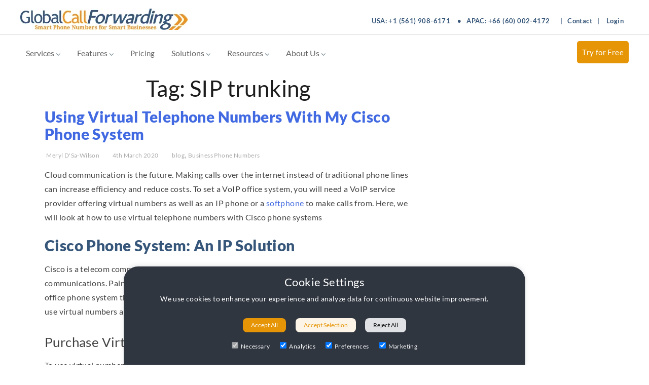

--- FILE ---
content_type: text/css
request_url: https://www.globalcallforwarding.com/wp-content/themes/globalcallforwarding/style.css?ver=6.7
body_size: 31248
content:
@font-face{font-family:Lato;font-style:normal;font-display: swap;font-weight:300;src:url('fonts/lato-v20-latin-300.woff2');src:local(''),url('fonts/lato-v20-latin-300.woff') format('woff');font-display:swap}

@font-face{font-family:Lato;font-display: swap;font-style:normal;font-weight:400;src:url('fonts/lato-v20-latin-regular.woff2');src:local(''),url('fonts/lato-v20-latin-regular.woff') format('woff');font-display:swap}
@font-face{font-family:Lato;font-display: swap;font-style:italic;font-weight:400;src:url('fonts/lato-v20-latin-italic.woff2');src:local(''),url('fonts/lato-v20-latin-italic.woff') format('woff');font-display:swap}@font-face{font-family:Lato;font-display: swap;font-style:normal;font-weight:900;src:url('fonts/lato-v20-latin-900.woff2');src:local(''),url('fonts/lato-v20-latin-900.woff') format('woff');font-display:swap}
@font-face{font-family:Lato;font-display: swap;font-style:normal;font-weight:700;src:url('fonts/lato-v20-latin-700.woff2');src:local(''),url('fonts/lato-v20-latin-700.woff') format('woff');font-display:swap}

@font-face{font-family:icomoon;font-display: swap;src:url('fonts/icomoon.eot?q6dfjs');src:url('fonts/icomoon.eot?q6dfjs#iefix') format('embedded-opentype'),url('fonts/icomoon.ttf?q6dfjs') format('truetype'),url('fonts/icomoon.woff?q6dfjs') format('woff'),url('fonts/icomoon.svg?q6dfjs#icomoon') format('svg');font-weight:400;font-style:normal;font-display:block}[class*=" icon-"],[class^=icon-]{font-family:icomoon!important;speak:never;font-style:normal;font-weight:400;font-variant:normal;text-transform:none;line-height:1;-webkit-font-smoothing:antialiased;-moz-osx-font-smoothing:grayscale}
.icon-check:before{content:"\f00c"}.icon-play-circle-o:before{content:"\f01d"}.icon-check-square-o:before{content:"\f046"}.icon-facebook-square:before{content:"\f082"}.icon-linkedin-square:before{content:"\f08c"}.icon-x:before {content: "\e900"; font-size:1.35em}.icon-twitter:before{content:"\f099"}.icon-facebook:before{content:"\f09a"}.icon-facebook-f:before{content:"\f09a"}
.icon-arrow-circle-right:before{content:"\f0a9";}.icon-bars:before{content:"\f0c9"}.icon-navicon:before{content:"\f0c9"}.icon-reorder:before{content:"\f0c9"}.icon-linkedin:before{content:"\f0e1"}.icon-chevron-circle-right:before{content:"\f138"}.icon-google:before{content:"\f1a0"}.icon-question-circle-o:before{content:"\f29c"}.icon-youtube:before{content:"\f167";font-size:1.4em}.icon-youtube{width:2em}


html{line-height:1.15;-webkit-text-size-adjust:100%;box-sizing:border-box}body{font-family:Lato,Helvetica,Arial,sans-serif;background:#fff;font-size:16px;line-height:28px;letter-spacing:.4px;font-weight:400;color:#161616;color:#414141;margin:0;padding:0}button,input,optgroup,select,textarea{margin:0}progress,sub,sup{vertical-align:baseline}[type=checkbox],[type=radio],legend{box-sizing:border-box;padding:0}#cart-number,#top-title,.gallery-item,.wp-caption-text{text-align:center}img,legend,pre{max-width:100%}button,hr,input{overflow:visible}pre,textarea{overflow:auto}.aligncenter,.clear:after,.comment-content:after,.entry-content:after,.page-links,.site-content:after,.site-footer:after,.site-header:after{clear:both}.hide{display:none}.entry-header{padding:0;margin:0 0 18px 0}h1{font-size:2.75em;line-height:48px;font-weight:400;margin:0;color:#1d1d1d;margin:0 0 15px 0}h2{font-size:1.875em;line-height:34px;font-weight:800;color:#36567a;margin:20px 0 15px 0}h3{font-size:1.625em;line-height:32px;font-weight:400;color:#414141;margin:30px 0 10px 0}h5,h6{font-size:1.25em;line-height:24px;font-weight:600;margin:5px 0 -3px 0;padding:0}h1.entry-title{font-size:2.75em;line-height:46px;margin:18px 0 20px 0;font-weight:400}h4:not(.text-center){font-size:24px;line-height:30px;font-weight:400;margin:30px 0 10px 0}h1.heavy{font-weight:800;font-size:3.25em}.heavy{font-weight:800;}a{background-color:transparent}.white{color:#fff}.black{color:#1d1d1d}.blue{color:#36567a}.gold{color:#e69506}.blue2{color:#546f8e}.gray{color:#666}.caps{text-transform:uppercase}a:link.white,a:visited.white{color:#f5f5f5!important}a:hover.white{color:#e69506!important}a.gold,a.gold:visited{color:#f7ca8f!important}.gold100{background-color:#eb9207!important;padding:20px}.gold30{background-color:#f7dfb4!important;padding:20px}.gold15{background-color:#fff1da!important;padding:20px}.ltblue{background-color:#e4f4ff!important;padding:20px}.ltblue{background-color:#f5f5f5!important;padding:20px}.blue100{background-color:#36567a!important;padding:80px 0 34px 0}.ltgray{background-color:#f5f5f5!important;padding:20px}.ltgray2{background-color:#f5f5f5!important;padding:40px}.angle-ghost{background:url(/wp-content/uploads/2019/09/angle-ghost.png);background-position:-100px;background-repeat:no-repeat}

.arc-ghost{background:url(/wp-content/uploads/2019/09/ghost-arc.png);background-position:1px;background-repeat:no-repeat}.s36{font-size:36px}.spacer-10{display:block;height:10px}.spacer-20{display:block;height:20px}.spacer-30{display:block;height:30px}.spacer-40{display:block;height:40px}.spacer-50{display:block;height:50px}abbr[title]{border-bottom:none;text-decoration:underline;text-decoration:underline dotted}b,strong{font-weight:bolder}code,kbd,samp{font-family:monospace,monospace;font-size:1em}small{font-size:80%}.small{font-size:80%}.smaller {padding: 0 24px; font-size: 80%;line-height: 16px;color: #666;text-align: center;}sub,sup{font-size:75%;line-height:0;position:relative}sub{bottom:-.25em}sup{top:-.5em}img{border-style:none;height:auto}button,select{text-transform:none}[type=button],[type=reset],[type=submit],button{-webkit-appearance:button}[type=button]::-moz-focus-inner,[type=reset]::-moz-focus-inner,[type=submit]::-moz-focus-inner,button::-moz-focus-inner{border-style:none;padding:0}[type=button]:-moz-focusring,[type=reset]:-moz-focusring,[type=submit]:-moz-focusring,button:-moz-focus-ring{outline:ButtonText dotted 1px}fieldset{padding:.35em .75em .625em}legend{color:inherit;display:table;white-space:normal}[type=number]::-webkit-inner-spin-button,[type=number]::-webkit-outer-spin-button{height:auto}[type=search]{-webkit-appearance:textfield;outline-offset:-2px}[type=search]::-webkit-search-decoration{-webkit-appearance:none}::-webkit-file-upload-button{-webkit-appearance:button;font:inherit}details{display:block}summary{display:list-item}[hidden],template{display:none}button,input,optgroup,select,textarea{color:#666;font-family:Lato,Helvetica,Arial,sans-serif;font-size:16px;font-size:1rem;line-height:1.5}input, select {font-size: 100%;}.social-inline-block{display:block;height:55px;float:right}
.social-share-btn{display:inline-block;height:42px;width:41px;margin:0 5px 0 0}.fb{background:url(/wp-content/uploads/2021/01/social-sprite.png);background-repeat:no-repeat}.tw{background:url(/wp-content/uploads/2021/01/social-sprite.png);background-repeat:no-repeat;background-position:-41px 0}.lnk{background:url(/wp-content/uploads/2021/01/social-sprite.png);background-repeat:no-repeat;background-position:-81px 0}.redd{background:url(/wp-content/uploads/2021/01/social-sprite.png);background-repeat:no-repeat;background-position:-122px 0}.pin{background:url(/wp-content/uploads/2021/01/social-sprite.png);background-repeat:no-repeat;background-position:-163px 0}.social-share-btn2{display:inline-block;height:32px;width:29px;margin:0 4px 0 0}.fb2{background:url(/wp-content/uploads/2021/01/social-sprite28.png);background-repeat:no-repeat}.tw2{background:url(/wp-content/uploads/2021/01/social-sprite28.png);background-repeat:no-repeat;background-position:-28px 0}.lnk2{background:url(/wp-content/uploads/2021/01/social-sprite28.png);background-repeat:no-repeat;background-position:-57px 0}.redd2{background:url(/wp-content/uploads/2021/01/social-sprite28.png);background-repeat:no-repeat;background-position:-86px 0}.pin2{background:url(/wp-content/uploads/2021/01/social-sprite28.png);background-repeat:no-repeat;background-position:-115px 0}.errorPage{color:#36567a;font-size:32px}.header-main{background:#fff;height:92px!important;width:100%;position:fixed!important;top:0;padding:0 0 8px 0!important;z-index:999}

.header-wrap{position:fixed;z-index:499; background:#fff;height:125px!important;top:0;padding:0 0 8px 0!important;width:100%}

.shadow-add{box-shadow:0 4px 12px -5px rgba(0,0,0,.5)}.logo-wrap-line{display:block;width:100%;overflow:hidden;margin:0 0 5px 0;padding:0;border-bottom:solid 1px #ccc}.logo-box{display:block;width:1200px;height:40px;padding:12px 0 0 0;margin:10px auto 5px auto}.top-head{display:block;width:1200px;height:40px;padding:12px 0 0 0;margin:5px auto 5px auto}.number-head{display:block;width:100%;height:20px;background:#e8eef3;background:#fff;border-bottom:solid 1px #f5f5f5;margin:0;padding:2px 5px 8px 5px;z-index:5}.numbers{display:block;width:1200px;text-align:right;margin:0 auto;padding:0;font-size:13px;color:#36567a;font-weight:600}.numbers-right{display:block;float:right;width:740px;text-align:right;margin:0 auto;padding:5px 0 0 0;font-size:13px;color:#36567a;font-weight:600}.numbers-right a{text-decoration:none;color:#36567a}.numbers-right div{display:inline-block;margin-right:10px}.numbers-hide{display:none}.nav-head{width:100%;height:40px;margin:0 auto}.nav-box{display:block;width:1200px;height:50px;padding:4px 0 0 0;margin:5px auto 5px auto}.logo{display:block;width:330px;margin:-5px 25px 0 0;float:left}.nav{width:640px;height:60px;float:left;margin:0 auto}.try-butt {display: block; float: right; margin: 4px 0 0 0; padding: 0;}.try-free2{display:inline-block;position:relative;float:right;padding:6px 8px;margin:0 0 10px 0;background:#e69506;border:solid 2px #e69506;border-radius:5px}a.try-free2{text-decoration:none;color:#fff!important;font-size:15px;font-weight:500}a:hover.try-free2{background-color:#fff;transition:background-color 0.5s ease;color:#e69506!important;text-decoration:none}.nav-gold{display:block;width:80%;position:relative;z-index:1808;float:left;margin:0 15px;padding:6px 8px;background:#e69506!important;border:solid 2px #e69506;border-radius:5px}a.nav-gold{text-decoration:none;background:#e69506;color:#fff!important;font-size:15px;font-weight:500}a:hover.nav-gold{background:#e69506;color:#fff}.try-free{display:inline-block;position:relative;float:right;padding:6px 8px;margin:0 0 7px 0;background:#e69506;border:solid 2px #e69506;border-radius:5px}a.try-free{text-decoraion:none;color:#fff;font-size:15px;font-weight:500}a:hover.try-free{background:#fff;color:#e69506}a.login-top{margin:2px 2px 2px 2px;padding:5px 8px;color:#36567a!important;text-decoration:none;cursor:pointer}a:hover.login-top{color:#e69506}hr,p{margin-bottom:1.5em}hr.style-two{border:0;height:1px;margin:4px 2px 4px 2px;padding:0;background-image:linear-gradient(to right,rgba(0,0,0,0),rgba(100,100,100,.75),rgba(0,0,0,0))}hr.style-three{border:0;border-bottom:1px dashed #ccc!important;margin:1.5em .5em;background:#fff}hr.dots{border:0;border-bottom:8px dotted #fadfbc!important;margin:1.5em;background:#fff}.anchor{display:block;position:relative;margin-top:-200px;margin-bottom:200px;visibility:hidden}.anchor2{display:block;position:relative;margin-top:-100px;margin-bottom:100px;padding:10px}.section{height: 3vh;margin: 0;scroll-margin-top: 160px;}cite,dfn,em,i{font-style:italic}blockquote{width:90%;padding:20px 15px 20px 40px;border-left:5px solid #e69506;margin:40px auto;font-style:normal;box-shadow:0 5px 20px rgb(44 62 80 / 10%);border-radius:5px}.quote{position:relative;width:95%;padding:25px 45px;margin:35px auto 10px auto;font-size:18px;font-style:italic;font-weight:400;line-height:1.7;min-height:100px;text-align:left}.quote:before{content:'\201c';font-family:Georgia,Times;position:absolute;left:-5px;top:10px;color:#e69506;font-size:120px;font-style:normal;line-height:100px}.quote:after{content:'\201d';font-family:Georgia,Times;position:absolute;bottom:90px;right:44px;width:0;height:0;color:#e69506;font-size:120px;font-style:normal;line-height:100px}.crumbs{font-size:14px}.byline{font-size:11px}address{margin:0 0 1.5em}pre{background:#eee;font-family:"Courier 10 Pitch",Courier,monospace;font-size:15px;font-size:.9375rem;line-height:1.6;margin-bottom:1.6em;padding:1.6em}code,kbd,tt,var{font-family:Monaco,Consolas,"Andale Mono","DejaVu Sans Mono",monospace;font-size:15px;font-size:.9375rem}abbr,acronym{border-bottom:1px dotted #666;cursor:help}ins,mark{background:#fff9c0;text-decoration:none}big{font-size:125%}hr{box-sizing:content-box;background-color:#ccc;border:0;height:1px}

ol,ul{list-style:disc}
ul.columns{columns:2;-webkit-columns:2;-moz-columns:2}
ol{list-style:decimal}
ol.columns{font-size:14px;columns:2;}

li>ol,li>ul{margin-bottom:0;margin-left:1.5em;}

dt{font-weight:700}dd{margin:0 1.5em 1.5em}figure{margin:1em 0}table{margin:0 0 1.5em;width:100%;font-size:14px}table.charts{margin:0 0 1.5em;font-size:14px;line-height:16px;border:solid 1px #f5f5f5;width:100%}td.charts {border: solid 1px #f5f5f5;}.charts1{border-bottom:solid 1px #d3d3d3}.charts2{background:#d3d3d3;border-bottom:solid 1px #d3d3d3}.charts-gold{background:#edb550;color:#fff;border-bottom:solid 1px #ccc;padding-left:4px}.tall{height:70px}.leftdiv{border-left:solid 1px #d3d3d3}.padright{padding-right:15px}table.basic{width:100%;font-size:14px;line-height:18px;border-collapse:collapse}.basic td,.basic th{border:1px solid #e3e3e3;padding:.5rem;text-align:left}.basic thead{background:#f5f5f5}table.general{margin:0 0 1.5em;font-size:14px;border:solid 1px #f5f5f5;width:70%}table.general td{margin:0;font-size:14px;border:solid 1px #f5f5f5!important;padding:2px}table.general thead{background:#777;color:#fff;font-weight:700;text-align:center}.prefix-table-body .cname{background:#f5f5f5;padding-left:10px;width:300px}.prefix-table-body .tvalue{border-right:solid 1px #ccc;padding-left:10px;border-bottom:solid 1px #ccc}.prefix-table-body .thead{font-weight:700;padding-left:10px;background:#e69506;color:#fff;padding:5px}.prefix-table-body .alt{background:#f5f5f5}.select-350{width:350px;padding:6px;margin:4px;box-sizing:border-box;border-radius:3px;border:1px solid #ccc;background-color:#fff}.bt-plus-minus,button.bt-submit{background-color:#ef9302;color:#fff;font-size:18px}.captcha-style{width:304px;height:78px;margin:0 auto}.form-message{border:2px solid orange;border-radius:20px;margin:25px 0 30px;padding:10px}.bt-plus-minus{border-radius:10px;border:none}.select-bs{max-width:712px}button.bt-submit{max-width:350px;width:98%;border-radius:10px;border:none;margin:20px 0;padding:15px 0}button.bt-submit:hover{background:#555;background: #ecae40;transform:scale(1.025);box-shadow:3px 3px 10px rgba(0,0,0,.3);cursor:pointer}.widget select,.wp-caption,embed,iframe,object{max-width:100%}.vanity-small,input.form-input{margin:3px;box-sizing:border-box}input.form-input{width:350px;padding:4px 10px;border-radius:3px;border:1px solid #ccc}.input-message{width:712px!important;height:100px;vertical-align:text-top!important}input[type=submit]{border-style:solid;border-width:1px;border-color:#fff;background:#ef9302;color:#fff;font-size:18px;line-height:16px;border-radius:10px;padding:12px 20px;width:280px;margin:20px auto 10px;-webkit-box-shadow:0 6px 6px -5px rgba(0,0,0,.75)}input.bt-more{width:35px;height:35px;border-radius:20px;color:#fff!important;background-color:#ef9302!important;border:none!important}button,input[type=button],input[type=reset],input[type=submit]{border:1px solid;border-color:#ccc #ccc #bbb;border-radius:3px;background:#e69506;color:#fff;font-size:18px;font-size:1rem;line-height:1;padding:12px 20px;}button:hover,input[type=button]:hover,input[type=reset]:hover,input[type=submit]:hover{border-color:#ccc #bbb #aaa}button:active,button:focus,input[type=button]:active,input[type=button]:focus,input[type=reset]:active,input[type=reset]:focus,input[type=submit]:active,input[type=submit]:focus{border-color:#aaa #bbb #bbb}input[type=color],input[type=date],input[type=datetime-local],input[type=datetime],input[type=email],input[type=month],input[type=number],input[type=password],input[type=range],input[type=search],input[type=tel],input[type=text],input[type=time],input[type=url],input[type=week],textarea{color:#666;border:1px solid #ccc;border-radius:3px}input[type=color]:focus,input[type=date]:focus,input[type=datetime-local]:focus,input[type=datetime]:focus,input[type=email]:focus,input[type=month]:focus,input[type=number]:focus,input[type=password]:focus,input[type=range]:focus,input[type=search]:focus,input[type=tel]:focus,input[type=text]:focus,input[type=time]:focus,input[type=url]:focus,input[type=week]:focus,textarea:focus{color:#111}select{border:1px solid #ccc}textarea{width:100%}a{color:#3e618e;color: #4169e1; text-decoration:none}a:visited{color:#4169e1;text-decoration:underline}a:active,a:focus,a:hover{color:#191970;text-decoration:underline}a:focus{outline:dotted thin}#content[tabindex="-1"]:focus,a:active,a:hover{outline:0}.main-navigation{clear:none;display:block;float:left;width:665px;height:40px;margin:2px 0 0 -10px;background:0 0;box-shadow:none}.main-navigation ul{display:none;list-style:none;margin:0;padding-left:0}.main-navigation ul ul{box-shadow:none;float:left;position:absolute;top:100%;left:-999em;z-index:99999}.main-navigation ul ul ul{left:-999em;top:0}.main-navigation ul ul li.focus>ul,.main-navigation ul ul li:hover>ul{left:100%}.main-navigation ul ul a{width:200px}.main-navigation ul li.focus>ul,.main-navigation ul li:hover>ul{left:auto}.main-navigation li{float:left;position:relative}.main-navigation a{display:block;text-decoration:none}.site-main .comment-navigation,.site-main .post-navigation,.site-main .posts-navigation{margin:0 0 1.5em;overflow:hidden}.comment-navigation .nav-previous,.post-navigation .nav-previous,.posts-navigation .nav-previous{float:left;width:45%;padding:6px;border-radius:5px;background:#f5f5f5;text-align:center;font-size:12px}.comment-navigation .nav-next,.post-navigation .nav-next,.posts-navigation .nav-next{float:right;text-align:right;width:45%;padding:6px;border-radius:5px;background:#f5f5f5;text-align:center;font-size:12px}.screen-reader-text{border:0;clip:rect(1px,1px,1px,1px);clip-path:inset(50%);height:1px;margin:-1px;overflow:hidden;padding:0;position:absolute!important;width:1px;word-wrap:normal!important}.screen-reader-text:focus{background-color:#f1f1f1;border-radius:3px;box-shadow:0 0 2px 2px rgba(0,0,0,.6);clip:auto!important;clip-path:none;color:#21759b;display:block;font-size:14px;font-size:.875rem;font-weight:700;height:auto;left:5px;line-height:normal;padding:15px 23px 14px;text-decoration:none;top:5px;width:auto;z-index:100000}.alignleft{display:inline;margin-right:1.5em}.alignright{display:inline;margin-left:1.5em}img.alignright{float:right;margin:1em 0 1em 1em}img.alignleft{float:left;margin:1em 1em 1em 0}.aligncenter,img.aligncenter{display:block;margin-left:auto;margin-right:auto}.alignright{float:right}#logo a,#logo img,.alignleft,.logo-wrap{float:left}.hentry,.widget{margin:0 0 1.5em}.clear:after,.clear:before,.comment-content:after,.comment-content:before,.entry-content:after,.entry-content:before,.site-content:after,.site-content:before,.site-footer:after,.site-footer:before,.site-header:after,.site-header:before{content:"";display:table;table-layout:fixed}.head-spacer{display:block;height:100px;}.sticky{display:block}.updated:not(.published){display:none}.entry-content,.entry-summary,.page-content{margin:-10px 0 0 0}.page-links{margin:0 0 1.5em}.site-content{width:1150px;margin:0 auto}.site-content-wide{width:100%;margin:0 auto}.comment-content a{word-wrap:break-word}.bypostauthor{display:block}.infinite-scroll .posts-navigation,.infinite-scroll.neverending .site-footer{display:none}.infinity-end.neverending .site-footer{display:block}.custom-logo-link{display:inline-block}.wp-caption-text{font-size:11px;color:#999}.caption{font-size:11px;margin:0 0 20px 0;padding:0;text-align:center}.wp-caption{margin-bottom:1.5em}.wp-caption img[class*=wp-image-]{display:block;margin-left:auto;margin-right:auto}.wp-caption .wp-caption-text{margin:.8075em 0}.gallery{margin-bottom:1.5em}.gallery-item{display:inline-block;vertical-align:top;width:100%}#cart-number,.cart-div,.gallery-caption{display:block}.gallery-columns-2 .gallery-item{max-width:50%}.gallery-columns-3 .gallery-item{max-width:33.33%}.gallery-columns-4 .gallery-item{max-width:25%}.gallery-columns-5 .gallery-item{max-width:20%}.gallery-columns-6 .gallery-item{max-width:16.66%}.gallery-columns-7 .gallery-item{max-width:14.28%}.gallery-columns-8 .gallery-item{max-width:12.5%}.gallery-columns-9 .gallery-item{max-width:11.11%}#cart-number{color:#fff;font-size:14px;border-radius:100%;background-color:red;width:20px;height:20px;margin:-9px 0 0 -15px;vertical-align:text-top}.cart-div{position:fixed}#top-title{background-color:#2f5679;height:80px;width:100%;display:inline-block}.top-title-text{color:#fff;vertical-align:center;font-size:35px;margin-top:0;padding-top:12px;font-weight:500}.main-container,div#regular-header{padding:0;margin:0 auto;clear:both}.main-container{width:100%;display:block}.main-header{width:100%;z-index:999;background:#fff;position:sticky;top:0}.post-template-default .main-header{border-bottom:solid 1px #f5f5f5}div#regular-header{overflow:hidden;max-width:1152px}.main-header .container{background:0 0}#page,.container-page{max-width:100%;min-width:240px;position:relative;margin-right:auto;margin-left:auto}.nav-width,.the-footer{max-width:1152px}.logo-wrap{margin:23px 0;overflow:hidden}div#regular-header-lp{height:120px;padding:0;margin:0;background:#fff!important;border:solid 1px #fff}.logo-wrap-lp{display:block;width:380px;margin:50px auto!important;overflow:hidden;padding:0;text-align:center}#logo a{font-weight:400;font-size:32px;color:#222;text-transform:uppercase;line-height:1}.icon-cart{width:38px;height:34px;position:relative;background-color:#36567a;padding:6px 0 0 10px;margin:15px 15px 0 0;overflow:visible}.icon-cart i{font-size:25px;color:#fff;vertical-align:middle;line-height:30px;padding-left:1px}.icon-cart:active,.icon-cart:focus,.icon-cart:hover{box-shadow:-9px 9px 29px -10px rgba(0,0,0,.75);-webkit-transform:scale(1.1);transform:scale(1.1);background-color:orange}.right-header-items{float:right;display:inline;margin-left:20px;margin-top:15px}.numbers-cart-chat{display:block;height:60px;padding:0 8px 0 0}.header-phone-numbers{margin:8px 10px 0 0;text-align:left;color:#36567a;font-size:14px;font-weight:700}.header-phone-locations,.header-phone-numbers-actual{margin-right:10px;line-height:18px;float:left;display:inline}.live-chat-header-icon{height:55px;width:150px;color:#fff;font-weight:700;background-color:#ef9302;text-align:center;padding-top:10px;padding-bottom:10px;margin-bottom:10px;border-radius:4px}button.live-chat-header-icon{height:30px;width:150px;color:#fff;font-weight:700;font-size:14px;background-color:#ef9302;text-align:center;padding-top:5px;padding-bottom:5px;margin-top:5px;margin-bottom:0;cursor:pointer;border:solid 1px #ef9302;border-radius:4px}.live-chat-header-icon a{color:#fff;text-decoration:none;padding-bottom:12px}.live-chat-header-icon:active,.live-chat-header-icon:focus,.live-chat-header-icon:hover{box-shadow:-9px 9px 29px -10px rgba(0,0,0,.75);-webkit-transform:scale(1.08);transform:scale(1.08);color:#fff;background-color:#36567a;border:solid 1px #36567a}.header-phone-numbers-actual{text-align:right}.call-us-today,.header-arrow,.header-phone-numbers,.icon-cart,.live-chat-header-icon{float:left;display:inline}.header-login-inquiry{font-size:14px;font-family:Arail,Helvetica;height:14px;float:right;margin:-18px 3px 12px 0}.header-login-inquiry a{text-decoration:none;color:#36567a}.header-login-inquiry a:hover{color:#e69506}.fa-lg{font-size:1.33em;line-height:.75em;vertical-align:-15%}.fa{display:inline-block;font:normal normal normal 14px/1 FontAwesome;font-size:inherit;text-rendering:auto;-webkit-font-smoothing:antialiased;-moz-osx-font-smoothing:grayscale}

#site-navigation a{font-family:Lato,sans-serif;font-size:15px;color:#666;font-weight:500;text-transform:none;padding:14px 16px}
.nav-width{margin:0 auto}

.menu-main-menu-container ul li{line-height:12px;width:inherit;text-align:center;float:left;position:relative;transition:all .25s linear}
.menu-main-menu-container {margin:0 auto;max-width:1152px}

 

.menu ul li:hover{background:#fff}.current-menu-item{background:0 0!important}
#site-navigation .menu-main-menu-container ul .current-menu-item,#site-navigation .menu-main-menu-container ul li:hover,.menu-main-menu-container ul .current-menu-item a{background:#fff}

#site-navigation .menu-main-menu-container ul .current-menu-item a,#site-navigation .menu-main-menu-container ul li a:hover{color:#36567a}

#site-navigation .menu-main-menu-container li>a{margin-right:6px}
#site-navigation .menu-main-menu-container li:hover>a{color:#36567a;background:#f5f5f5}

#site-navigation .menu-main-menu-container ul .sub-menu{width:190px; padding-right: 13px; border: solid 1px #f5f5f5; box-shadow: 0 3px 10px rgb(0 0 0 / 0.2);}

#site-navigation .menu-main-menu-container ul .sub-menu a {width:90%;text-align:left;padding:16px 16px 16px 16px;border-bottom:solid 1px #fff;background:#fff;color:#36567a}
#site-navigation .menu-main-menu-container ul .sub-menu a:hover {width:90%;background:#f5f5f5;color:#e69506}
span.fas.fa-bars{color:#fff!important;font-weight:600}span.icon-bars{color:#fff!important;font-weight:500}
#site-navigation .menu-main-menu-container .sub-type a {font-weight: bold!important; color: #36567a!important; background: #fdf0dc!important;}


.menu-mobile-navigation-container {border: solid 0px red;}

.sr-only{position:absolute;width:1px;height:1px;padding:0;margin:-1px;overflow:hidden;clip:rect(0,0,0,0);border:0;}

.menu-toggle,.mobile-bg-union{width:100%;background-color:#36567a;color:#fff;line-height:1em;font-size:1em}

.mobile-bg-union{display:none;background-color:#fff;height:2px!important;padding:0!important;margin:16px 0 0 0!important}

.menu-toggle{display:inline; padding:5px 15px; margin-top:10px;}
.mobile-menu{font-family:Arial,Helvetica!important;margin-left:10px!important}

.mobile-login{font-family:Arial,Helvetica!important;margin-right:10px!important;float:right;display:none}
a.mobile-login{font-family:Arial,Helvetica,sans-serif!important;color:#fff}

.main-menu {
	position:absolute;
	left:-340px;
	top:0;
	height:100%;
	overflow-y:scroll;
	overflow-x:visible;
	transition:left .3s ease,box-shadow .3s ease;
	z-index:999}

.main-navigation.toggled ul,.menu-toggle{display:block}

.mob-logo {display: block; width: 75%; margin: 18px 0 0 12px;}
.mob-logo img {width: 100%; height: 100%;}
.mob-logo a {background: transparent!important;}
.mob-butt {display: inline-block; position: relative; z-index: 1808; float: left;  margin: 0 15px; padding: 6px 8px; background: #e69506!important; border: solid 2px #e69506; border-radius: 5px;}
a.mob-butt {text-decoration: none; background: #e69506; color: #fff!important; font-size: 15px; font-weight: 500;}
a:hover.mob-butt {background: #e69506; color: #fff;}

.mob-links {font-size: 14px; font-weight: 600;}
.main-menu .mob-links a {display: inline-block; color: #555; background: transparent!important;}
.main-menu .mob-links a:hover {color: #e69506;}
.mob-spacer {height: 80px;}

@media screen and (min-width:37.5em){.menu-toggle{display:none}.main-navigation ul{display:block}}

.main-menu ul{
	list-style:none;
	margin:0;
	padding:1em 0 0;
	min-height:100%;
	width:320px;
	background: #fff;
	}


.main-menu li:first-child a{border-top:0px solid #383838}

.main-menu a:focus,.main-menu a:hover{background:#f5f5f5;text-decoration:underline}

.main-menu .menu-close{position:absolute;right:0;top:0;padding:11px}
.main-menu:target,.main-menu[aria-expanded=true] {
	left:0;
	outline:0;
	background: #fff;
	-moz-box-shadow:3px 0 12px rgba(0,0,0,.25);
	-webkit-box-shadow:3px 0 12px rgba(0,0,0,.25);
	box-shadow:3px 0 12px rgba(0,0,0,.25);  
	}

.main-menu:target .menu-close,.main-menu[aria-expanded=true] .menu-close{z-index:1001}.main-menu:target ul,.main-menu[aria-expanded=true] ul{position:relative;z-index:1}
.main-menu:target+.backdrop,.main-menu[aria-expanded=true]+.backdrop{position:absolute;display:block;content:"";left:0;top:0;width:100%;height:100%;z-index:998;
background:#000;
background:rgba(0,0,0,.85);
cursor:default}

@supports (position:fixed){.main-menu,.main-menu:target+.backdrop,.main-menu[aria-expanded=true]+.backdrop{position:fixed}}
.hidden{display:none} 
.menu-bloc {display: block; padding: 5px 0; border: solid 0px teal;}
.menu-words{display: inline-block; padding: 0 5px 5px 5px; color:#fff; margin-top: -5px; border: solid 0px #ccc;}

.main-menu a{
	display:block;
	padding:.75em 15px;
	line-height:1.25em;
	font-size:1.125em;
	color:#555;
	text-decoration:none;
	border:0px solid #383838;
	background:#1a1a1a;
	background: #fff;
	}

.menu-mobile-navigation-container  ul.sub-menu { padding: 0;
   /*  display: none; */
}
 

.menu-mobile-navigation-container  li a:focus-within  + ul.sub-menu {
    display: block;
	position:relative;
	width: 310px;
	height: 230px;
	height: auto;
	min-height: 120px; 
	overflow: hidden;
	padding-top: 0;
}



.menu-mobile-navigation-container  ul li:focus-within  > ul {
	display: block;
	visibility: visible;
	opacity: 1;
}

.menu-mobile-navigation-container  ul.sub-menu li { 
	display: block;
    position: relative; 
	border: solid 0px teal;
	z-index:9000;
	margin: 0;
	margin-left: 10px; /* temp*/
	padding: 4px 0; /* temp*/
}

.menu-mobile-navigation-container  ul.sub-menu li a {font-size: 14px; display: block; margin: 0 0 0 14px; padding: 0; border: solid 0px gray;}
.menu-mobile-navigation-container  ul.sub-menu li:first-child {margin-top: -6px}
#main-header-menu li{list-style-type:none;display:inline-block;text-align:center;font-size:20px;margin:0;text-transform:uppercase}

.f-tabs label,.f2-tabs label,.tabs label{transition:background ease .2s}.bottom-chat,.bt-blue-box,.f-tabs label,.f2-tabs label,.modal-close,.pointer,.product,.search-submit,.tabs label{cursor:pointer}.clear{clear:none}.colwrap{display:block;width:100%;float:left;padding:10px;margin:0;}.colwidth{width:1200px;margin:0 auto}.colwidth2{width:1150px;margin:0 auto;position:relative}.colwidth4{width:68%;margin:0 auto;position:relative}.colright{float:right}.centerme{float:none;margin:0 auto}.col10{display:block;width:9%;float:left}.col20{display:block;width:20%;float:left}.col25{display:block;width:24.5%;float:left}.col30{display:block;width:28%;float:left;padding:15px;margin:10px}.col35{display:block;width:35%;float:left}.col40{display:block;width:39%;float:left;padding:15px;margin:0 10px}.col45{display:block;width:45%;float:left}.col50{display:block;width:45%;float:left;padding:15px;margin:0 10px}.col50b{display:block;width:45%;float:left;padding:5px 5px 5px 0;margin:0}.col60{display:block;width:58%;float:left;padding:15px;margin:10px}.col75{display:block;width:75%;float:left}

.circles {background-image: url(https://uwt-public.s3.us-east-1.amazonaws.com/2025/03/circles-bkgd.png);background-repeat:  no-repeat;background-position: right bottom;}

.circles::before {opacity: .25;}.centeralign{display:block;float:none;margin:0 auto}.highlight{display:block;width:60%;margin:20px auto 25px auto;padding:18px;line-height:24px;color:#415379;background:#f7dfb4;border-radius:6px}.highlight2{display:block;width:80%;margin:20px auto 25px auto;font-size:18px;line-height:26px;padding:30px;color:#415379;border:solid 4px #fadfbc;border-radius:6px}.center{text-align:center}.center-it{display:inline-block;margin:0 12%}.spacer{text-align:center}.morepadding{padding:12px}.extrapadding{padding:25px}.sidepadding{padding:0 12px}.leftpadding{padding:0 0 0 30px}.reviews-wrap{display:block;width:100%;height:300px;padding-top:5px;background-color:#fff;margin-bottom:30px;text-align:center}.review-box{display:block;float:left;margin:10px;padding:10px;width:28.5%;min-height:275px;background:url(https://uwt-public.s3.us-east-1.amazonaws.com/2025/03/quotemk.png);background-repeat:no-repeat;border-radius:10px;box-shadow:0 20px 25px -5px rgba(0,0,0,.1),0 10px 10px -5px rgba(0,0,0,.04)}.review-box:hover{box-shadow:0 10px 10px -5px rgba(0,0,0,.1),0 10px 10px -5px rgba(0,0,0,.04)}.review-social{display:block;position:relative;float:right;top:15px;margin:-15px 10px 0 0;z-index:21;width:25px;height:25px}.rating{position:relative;display:block;top:-55px;left:79px;float:left;width:120px;height:25px}.review-icon{display:block;position:relative;top:20px;left:12px;z-index:20;width:55px;height:55px;border-radius:35px;background:#2bacf7;color:#fff;font-size:30px;font-weight:700;overflow:hidden}.review-bar{position:relative;z-index:1;display:block;height:24px;background:#2bacf7;margin:-20px 4px 10px 4px;text-align:left;color:#fff;font-size:16px;font-weight:700}.review-bar>div{position:absolute;left:75px}.review-job{position:relative;float:left;left:0;display:block;font-size:11px;margin:-7px 0 4px -40px}.rating img{width:100%;height:100%}.review-name{font-size:14px;font-weight:700}.review-quote{display:block;width:74.5%;float:right;margin:6px 7px 0 0;text-align:left;font-size:14px}.review-quote{line-height:18px!important}.review-wrap{background-color:#fff;margin-bottom:10px;text-align:center}.review-content{width:1280px;margin:0 auto;position:relative}.review-box-2{display:block;float:left;margin:10px 30px 10px 10px;padding:10px;width:28.4%;min-height:300px;background:url(/wp-content/uploads/2025/03/quotemk.png);background-position:0 75px;background-repeat:no-repeat;border-radius:10px;border:solid 1px #f5f5f5;box-shadow:0 15px 20px -5px rgba(0,0,0,.1),0 10px 10px -5px rgba(0,0,0,.04)}.review-box-2:last-child{margin:10px 0 10px 10px}.review-box-2:hover{box-shadow:0 10px 10px -5px rgba(0,0,0,.1),0 10px 10px -5px rgba(0,0,0,.04)}img.rwlogo{height:50px;margin-top:10px}.cta-wrapper{display:flex;width:1150px;flex-direction:row;flex-wrap:wrap;justify-content:space-between;margin:10px auto}.cta-box-left{display:flex;justify-content:left;text-align:left;margin:10 4px 5px 5px;padding:12px 0 0 0;width:59%;height:180px;font-size:1.4em;border-bottom:dotted 6px #a0a9bc}.cta-wrapper .cta-title{font-size:2em;clear:none;padding:15px 0;color:#36567a}.cta-box-left div,.cta2-box-left div{padding-top:25px}.cta-box-left p,.cta2-box-left p{margin:10px 0 0 0}.cta-box-right{display:flex;justify-content:center;align-items:center;float:left;margin:30px 4px 5px 5px;width:39%;height:180px;border-top:dotted 6px #a0a9bc}.cta2-wrapper{display:flex;width:1150px;flex-direction:row;flex-wrap:wrap;justify-content:space-between;margin:10px auto}.cta2-box-left{display:flex;justify-content:left;text-align:left;margin:10 4px 5px 5px;padding:12px 0 0 0;width:59%;height:170px;color:#fff;font-size:1.4em;border-bottom:dotted 6px #fadfbc}.cta2-wrapper .cta2-title{font-size:2em;clear:none;margin-bottom:10px;text-shadow:-1px 1px 1px #975808}.cta2-box-right{display:flex;justify-content:center;align-items:center;float:left;margin:30px 4px 5px 5px;width:39%;height:180px;border-top:dotted 6px #fadfbc}.cta-gold {display: block;color: #fff;margin: 0;text-align: center;width: 100%;height: 320px;

background: url(/wp-content/themes/globalcallforwarding/images/cta-bkgd-art.svg) bottom left no-repeat;
background-size: 100%;}
h3.cta-title {font-size: 38px; color: #fff; text-align: center;}
.cta-gold p {font-size: 20px;}.cta-contact-butt {display: inline-block;position: relative;padding: 6px 14px;margin: 10px auto;background: #fff;border: solid 2px #fadfbc; border-radius: 5px;}a.cta-contact-butt, a:visited.lp-contact-butt {text-decoration: none; color: #e69506!important; font-size: 18px; font-weight: 500;}a:hover.cta-contact-butt {background-color: #e69506; transition: background-color 0.5s ease; color: #fff!important; text-decoration: none;}
.uifn-butt{display: block;position: realtive;font-size: 20px;color: #fff;bottom: 22px;text-align: center;text-transform: uppercase;text-decoration: none;padding: 12px 22px;margin: 35px 10px;}.uifn-butt a {font-size: 22px; color: #fff; margin: 10px auto; text-transform: uppercase; text-decoration: none; width: 50%; background-color: #eba833; border: solid 1px #e69506; border-radius: 15px; box-shadow: 0 3px 10px rgb(0 0 0 / 0.2);}.uifn-butt a:hover {font-size: 22px; background: #e8a225; color: #fadfbc; text-transform: uppercase; text-decoration: none!important;}.uifn-butt a:visited {font-size: 22px; color: #fff!important; text-transform: uppercase; text-decoration: none;}.uifn-butt a:active {font-size: 22px; color: #fff!important; text-transform: uppercase; text-decoration: none;}.uifn-butt:hover {display: block; color: #fff;}.social-wrapper{display:flex;width:650px;flex-direction:row;flex-wrap:wrap;justify-content:space-between;margin:10px auto}.social-box{display:flex;justify-content:center;float:left;margin:0 1px 5px 1px}.social-box2{display:flex;justify-content:center;float:left;margin:0 12px 5px 5px}.social-wrapper .social-box img{float:none;margin:0 10px}@keyframes flipInX{from{transform:perspective(400px) rotate3d(1,0,0,90deg);animation-timing-function:ease-in;opacity:0}40%{transform:perspective(400px) rotate3d(1,0,0,-20deg);animation-timing-function:ease-in}60%{transform:perspective(400px) rotate3d(1,0,0,10deg);opacity:1}80%{transform:perspective(400px) rotate3d(1,0,0,-5deg)}to{transform:perspective(400px)}}.flipInX{backface-visibility:visible!important;animation-name:flipInX}.gold-button button{display:inline-block;border:solid 3px #e69506;border-radius:12px;padding:1rem 1.25rem;margin:10px;text-decoration:none;background:#fff;color:#e69506;font-family:sans-serif;font-size:1.75rem;cursor:pointer;text-align:center;transition:background 250ms ease-in-out,transform 150ms ease;-webkit-appearance:none;-moz-appearance:none}.gold-button button:hover{background:#f7dfb4;border:solid 3px #f7dfb4;color:#fff!important}.gold-button button:focus{outline:1px solid #fff;outline-offset:-4px}.gold-button button:active{transform:scale(.99)}.gold-button a{text-decoration:none;color:#e69506!important}.gold-button a:hover{text-decoration:none;color:#fff!important}.hvr-fade{display:inline-block;margin:15px 0;vertical-align:middle;border:solid 3px #e69506;border-radius:12px;font-size:1.75em;line-height:30px;font-weight:400;text-decoration:none;text-align:center;background:#fff;padding:10px 20px;color:#e69506!important;box-shadow:0 0 6px rgba(20,20,20,.8);-webkit-transform:perspective(1px) translateZ(0);transform:perspective(1px) translateZ(0);box-shadow:0 0 1px transparent;overflow:hidden;-webkit-transition-duration:.3s;transition-duration:.3s;-webkit-transition-property:color,background-color;transition-property:color,background-color; transition: all .2s ease-in-out;}.hvr-fade:active,.hvr-fade:focus,.hvr-fade:hover,.hvr-fade:link{background-color:#fff;color:#e69506!important;box-shadow:0 0 6px rgba(20,20,20,.8);text-decoration:none}.hvr-fade:hover{transform:scale(1.03)}.floatleft{display:block;float:left;margin:5px}.floatright{display:block;float:right;margin:5px}.floatright img{width:100%!important;height:100%!important}.floatright button{display:block;margin-right:80px!important}.services-content h2{margin:0;padding:0;color:#415379;margin-top:-200px;padding-top:200px;display:inline-block}.page-header{width:80%;margin:1px auto;text-align:center}h1.category{color:#36567a;margin:2px 2px 22px 2px}.category-wrapper{display:block;padding:0;margin:0 auto;width:1150px}.category-col{display:block;float:left;margin:10px;padding:5px;border:solid 0 #ccc}.category-col3{display:none}.category-wrapper .col30{display:block;width:15%;float:left}.category-wrapper .entry-header{float:left;width:75%}
.category-wrapper 
.post-info{display:none;color:#999;float:left;clear:both;margin:2px 0 8px 0}
.category-wrapper .blog-excerpt{display:block;float:left;font-size:.85em;padding:1px;margin:1px}.category-wrapper .blog-excerpt p{margin:0;padding:0}.category-wrapper .entry-footer .tags-links{display:none}.category-wrapper .entry-title a{text-decoration:none;font-weight:400;font-size:1em;color:#415379!important}.category-wrapper .entry-title a:hover{text-decoration:none;font-size:1em;color:#e69506}.category-wrapper .entry-content{display:none}.page-title-cat{padding:5px 15px;margin-bottom:25px;font-size:1.35em;text-transform:uppercase;border-bottom:#415379;background:#eaeef1}.post-block-title a{text-decoration:none;font-weight:400;font-size:1em;line-height:1em;color:#415379!important}.category-wrapper .col30 .category-picture{display:block;float:left;width:150px;height:100px;margin:5px 10px 50px 0;border:solid 1px #fff;-webkit-box-shadow:0 0 3px 2px #ccc;-moz-box-shadow:0 0 3px 2px #ccc;box-shadow:0 0 3px 2px #ccc;object-fit:cover;object-position:top;overflow:hidden}.category-wrapper .grid-pictures{object-fit:cover;object-position:top}.category-wrapper .category-picture img{object-fit:cover;object-position:top}.sidebarfix{display:block;width:90%;margin-bottom:30px}
.credits {font-size: 13px; line-height: 16px; color: #787878;}
.modified {font-size: 12px; line-height: 16px; font-style: italic; color: #787878;}


.faq-wrapper{display:block;width:97%;margin:0;padding:8px;clear:none;border:solid 1px #fff}.faq-title{display:inline-block;padding:10px;font-weight:700;border-top:2px solid #999;margin:0 0 10px 0}.icon-question-circle-o{padding:10px 0 0 5px}.faq-wrapper 

.ac-container{display:block;flex-direction:row;margin:10px auto 10px auto;text-align:left}
.ac-container label{padding:5px 20px;position:relative;z-index:20;display:block;min-height:30px;cursor:pointer;color:#777;text-shadow:1px 1px 1px rgba(255,255,255,.8);line-height:33px;font-size:15px;font-weight:400;background:#fff;box-shadow:0 0 0 1px rgba(155,155,155,.3),1px 0 0 0 rgba(255,255,255,.9) inset,0 2px 2px rgba(0,0,0,.1);margin-bottom:10px;}

.ac-container label::before{content:"+";font-size:1.2em;margin-right:10px;}
.ac-container label:hover:before {content:"-";font-size:1.2em;margin-right:12px;}
.ac-container input:checked+label:before {content:"-";} /* these are new 12/25 */

.ac-container label::after {content: "";position: absolute;margin-right: 10px;padding: 4px;background: transparent url(/wp-content/themes/globalcallforwarding/images/arrow-down.png) no-repeat center center;background-size: contain;width: 12px;height: 12px;right: 20px;top: 13px;}

.ac-container label:hover{background:#faeacd;background:#fcf2e1}
.ac-container input:checked+label,.ac-container input:checked+label:hover{background:#f5f5f5;color:#36567a;font-weight:600;text-shadow:0 1px 1px rgba(255,255,255,.6);box-shadow:0 0 0 1px rgba(155,155,155,.3),0 2px 2px rgba(0,0,0,.1)}

.ac-container input:checked+label:hover:after,.ac-container label:hover:after{content:'';position:absolute;width:12px;height:12px;right: 20px;top: 13px;background:transparent url(/wp-content/themes/globalcallforwarding/images/arrow-down.png) no-repeat center center;background-size: contain;}


.ac-container input:checked+label:hover:after{width:12px;height:12px;background-image:url(/wp-content/themes/globalcallforwarding/images/arrow-up.png);background-size: contain;}.ac-container input{display:none}.ac-container article{background:#fff;margin-top:-8px;margin-bottom:10px;overflow:hidden;height:0;position:relative;z-index:10;-webkit-transition:height .3s ease-in-out,box-shadow .6s linear;-moz-transition:height .3s ease-in-out,box-shadow .6s linear;-o-transition:height .3s ease-in-out,box-shadow .6s linear;-ms-transition:height .3s ease-in-out,box-shadow .6s linear;transition:height .3s ease-in-out,box-shadow .6s linear}

.ac-container article p{color:#777;line-height:23px;font-size:15px;padding:10px 20px;text-shadow:1px 1px 1px rgba(255,255,255,.8);
opacity: 0;           
    transform: translateY(20px);   
    transition: all 0.5s ease-out;  
	}
.ac-container input:checked ~ article p {
    opacity: 1;     
    transform: translateY(0);    
    transition-delay: 0.2s;    
}
.ac-container article li {color:#777;line-height:23px;font-size:15px; padding-left: 10px; margin-left: 10px;}
.main-container .site-main .ac-container p{margin-bottom:-30px!important}.main-container .site-main .ac-container .ac-large div,.main-container .site-main .ac-container .ac-medium div,.main-container .site-main .ac-container .ac-small div{margin:20px 10px 10px 10px!important}.ac-container input:checked~article{-webkit-transition:height .5s ease-in-out,box-shadow .1s linear;-moz-transition:height .5s ease-in-out,box-shadow .1s linear;-o-transition:height .5s ease-in-out,box-shadow .1s linear;-ms-transition:height .5s ease-in-out,box-shadow .1s linear;transition:height .5s ease-in-out,box-shadow .1s linear;box-shadow:0 0 0 1px rgba(155,155,155,.3)}.ac-container input:checked~article.ac-small{height:100px}.ac-container input:checked~article.ac-medium{height:180px}.ac-container input:checked~article.ac-large{height:230px}.ac-container input:checked~article.ac-larger{height:auto}.ac-container label::after { content: "";position: absolute;margin-right: 10px;padding: 4px;width: 8px;height: 8px;right: 10px;top: 8px;}.faq-col{display:block;width:48%;float:left}.schema-howto{display:block;width:100%;padding:0;margin:0 auto;float:left}.schema-howto-head{display:block;width:100%;padding:0;background:#f5f5f5}.schema-howto h3{color:#415379!important;margin:0;padding:14px!important}.schema-howto-box{display:block;float:left;background:#fff;border-top:solid 1px #ccc;margin:10px;padding:10px}.schema-howto-box img{float:left;margin-right:12px}.howto-image{display:block;width:28%;float:left;margin-right:14px}.howto-image-small{display:block;width:28%;float:left;margin-right:14px}#step1,#step10,#step2,#step3,#step4,#step5,#step6,#step7,#step8,#step9{display:block;width:95%;float:left;padding-bottom:10px;margin-top:15px;border-bottom:solid 1px #ccc}.schema-howto-box .title{display:block;color:#e69506;padding:1px;margin:6px}.schema-howto-head .details{display:block;width:29%;float:left;color:#555;padding:1px 1px 1px 8px;margin:6px;border-left:solid 2px #e69506}.schema-howto-box .list{display:block;padding:1px;margin:-10px 1px -5px 15px}.howto-wide{width:100%!important}

.blog-wrap{display:block;padding:0;margin:0 auto;width:1190px}.blog-col{display:block;float:left;margin:10px;padding:5px;border:solid 0 #ccc}.blog-col-two{display:block;width:40%;margin:0 auto;padding:10px;text-align: center;}.right-header-links{display:block;min-width:260px;float:right;margin:22px 10px 0 0;text-align:left}.header-phone{display:block;margin:0;padding:1px 3px;font-weight:600;color:#36567a;text-align:right}.header-tryfree{display:inline-block;float:right;height:40px;padding:0 1px 0 0}
.explore-box{display:inline-block;float:right;margin:8px 20px 0 0;text-align:left;color:#36567a;font-size:14px;font-weight:300}

.blog-feature-excerpt {display:block;float: left; width: 710px; font-size:.85em}

.blog-two-column-section{display:block;float:left;width:100%;padding:20px}
.blog-wrap .post{display:block;float:left;width:31%;margin:10px}
.blog-col-two .post{display:block;float:left;width:48%;margin:1px 10px 8px 10px;border:solid 0 #fc0}
.post-info-small{display:block;color:#999;margin:5px 0 5px 0}

.blog-gray-wrap{width:100%;background:#f5f5f5;padding:10px;margin:0}
.blog-top-width {width: 1155px; margin: 0 auto; padding: 0;}
.blog-top-bar {width: 1160px; margin: 0 auto; padding: 0;}

.blog-feature-2 {display: block;float: left;width: 99%;margin: 5px 5px 10px 5px;padding: 1px;text-align: left;}

.blog-feature-2 .post-info {display: none;color: #ccc;float: left;clear: both;width: 96%;margin: 5px 0 8px 0;}
.blog-feature-2 .post-info a {color: #ccc;}.blog-feature-2 .fa-tags {font-size: 10px;margin-left: 10px;}

.feature-title {display: block; width: 50%; float: left; font-size: 23px; text-transform: uppercase; font-weight: 400; color: #ccc; padding: 0; margin: 10px 0 0 0;}

/* .title-float {display: block;position: absolute;z-index: 99;top: 550px;box-sizing: border-box;padding: 15px; width: 700px;height: 150px;float: left;background: url(/wp-content/uploads/2025/03/blog-trans.png);border-radius: 0 0 8px 8px;} */

.title-float {
	display: block;
	position: relative;
	z-index: 200;
	
	box-sizing: border-box;
	padding: 15px;
	margin: -170px 10px 10px 10px;	
	width:580px;
	height: 150px;
	float: left;
	background: url(/wp-content/uploads/2025/03/blog-trans.png);
	border-radius: 17px;
	}


.title-float .post-title a{color:#fff;font-size:30px;font-weight:700}

.featured-hero{
	display:block;
	float:left;
	width:700px;height:500px;
	padding:0;margin:10px 10px 10px 0;
	border-radius:20px;
	-webkit-box-shadow:0 0 3px 2px #ccc;
	-moz-box-shadow:0 0 3px 2px #ccc;
	box-shadow:0 0 3px 2px #ccc;
	object-fit:cover;
	object-position:top;
	overflow:hidden
	}


img.hero{margin:0;width:106%;}

.blog-search {
	display: block;
	box-sizing: border-box;	
	width:400px; 
	height: 58px; 
	color: #fff;
	font-size: 16px;
	font-weight: bold;
	text-align: center;	
	padding: 3px;
	margin: 5px 0 5px 30px;
	border: solid 0px #555;
	border-radius: 0; 
	float: right;
	}
.blog-search input[type=search] {
	width: 65%; 
	padding: 8px; 
	margin-top: 5px; 
	background: #fff;	
	border: solid 1px #ccc; 
	color: #ccc; 
	text-align: center;
	border-radius: 8px;
	} 
.blog-search input[type=submit] {
	width: 88px; 
	padding: 8px; 
	margin-top: 5px; 
	border-radius: 8px; 
	border: solid 1px #ccc; 
	color: #fff; 
	text-align: center;
	background: #6aa6d2;
	border: solid 1px #6aa6d2;
	border-radius: 8px;
	} 

.blog-boxA{display:block;box-sizing:border-box;width:415px;height:200px;color:#fff;font-size:20px;font-weight:700;text-align:center;background:#36567a;background:url(images/blog-blue-bkgd.jpg);padding:13px 10px 10px 10px;margin:5px 0 5px 5px;border-radius:18px;float:left}


.blog-boxA input[type=email]{width:79%;padding:8px;margin-top:10px;border-radius:8px;background:#7a96b6;background:#899cb3;border:solid 1px #899cb3;color:#36567a;text-align:center}
.blog-boxA input[type=email]::-webkit-input-placeholder{color:#36567a!important}
.blog-boxA input[type=submit]{display:block;vertical-align:bottom;font-size:20px;color:#36567a;text-transform:uppercase;width:82%;margin:15px auto 0 auto;padding:14px;background:#fff;border-radius:8px;box-shadow:none}

.blog-boxB{display:block;box-sizing:border-box;width:415px;height:200px;color:#fff;font-size:20px;font-weight:700;text-align:center;background:#e69506;background:url(images/blog-gold-bkgd.jpg);padding:10px;margin:5px 0 5px 5px;border-radius:18px;float:left}

.white-butt{display:block;vertical-align:bottom;color:#36567a;text-transform:uppercase;width:80%;margin:15px auto 0 auto;padding:10px;background:#fff;border-radius:8px}.white-butt a{color:#e69506}.white-butt:hover{cursor:pointer;transform:scale(1.05)}.white-butt:hover a{color:#999;text-decoration:none!important;cursor:pointer}

.blog-nav{display:block;padding:15px;margin:20px auto;width:90%;color:#fff;text-align:center;}

.blog-nav a{color:#fff;text-decoration:none;font-size:18px;margin:2px 15px;transition:all .2s ease-in-out}
.blog-nav a:hover{font-size:18px;color:#dfba55;transform:scale(1.05)}


.boxy{
	display:block;
	min-height:396px;box-sizing:border-box;
	/* padding:10px 14px 12px 14px; */
}

.blog-col-vid {display:block;width: 31%; float: left;box-sizing:border-box;
	padding:10px 14px 12px 14px;
}

.blog-picture-vid {
	display:block;
	width:100%;
	height:200px;
	margin:5px 10px 5px 0;
	border-radius:14px;
	object-fit:cover;
	object-position:center;
	overflow:hidden
	}
	
.boxy-vid {
	display:block;
	box-sizing:border-box;
	padding:14px;
}
.blog-pill {
	display: inline-block;   
	padding: 10px 20px; 
	margin: 7px;
	color: #fff;
	font-size: 14px!important;
	text-align: center;
	background: #559ffe;
	background: #535b65;
	border-radius:10px;
	}
	
	.boxy:hover{-webkit-box-shadow:0 0 3px 2px #fff;-moz-box-shadow:0 0 3px 2px #ff;box-shadow:0 0 3px 2px #fff}

.boxy .post-info .thetime{display:none;position:relative;z-index:99;color:#fff!important;float:left;clear:both;width:96%;padding-left:5px;margin:-46px 0 8px 0;text-shadow:2px 2px 4px #666}

.blog-picture-2{display:block;width:100%;height:230px;
	margin:5px 10px 0 0;
	border-radius:5px 24px 5px 5px;
	object-fit:cover;object-position:center top;overflow:hidden}
.boxy img,.featured-hero img{
	-webkit-transform-origin:50% 50%;
	-o-transform-origin:50% 50%;
	transform-origin:50% 50%;
	-webkit-transition:visibility .25s ease-in,-webkit-transform .25s;transition:visibility .25s ease-in,-webkit-transform .25s;
	-o-transition:visibility .25s ease-in,-o-transform .25s;
	transition:transform .25s,visibility .25s ease-in;
	transition:transform .25s,visibility .25s ease-in,-webkit-transform .25s,-o-transform .25s}
.boxy:hover img,.featured-hero:hover img{
	-webkit-transform:scale(1.05);
	-o-transform:scale(1.05);
	transform:scale(1.05)}
	.post-block-title-2{display:block;min-height:85px;padding:0;margin-top:10px;vertical-align:text-top}
	.post-block-title-2 h2{padding:0;margin:0;line-height:28px}
	.post-block-title-2 a{color:#3a6bbd;font-weight:400;font-size:24px!important;padding:0;margin:0;text-decoration:none}
	.post-block-title-2 a:hover{color:#666}

.blog-category {
	display: inline-block;   
	padding: 0 0 2px 0; 
	margin: 7px 0 2px 0;
	text-transform: uppercase;
	color: #555;
	font-size: 12px!important;
	font-weight: 400;
	text-align: center;
	background: #fff;
	border-bottom: solid 1px #999;
	border-radius:0px;
	}	
.blog-category a {text-decoration: none; color: #555; padding: 0;}
.blog-category a:hover {text-decoration: none; color: #e69506; padding: 0;}

.page-numbers {padding: 4px 8px; border: solid 1px #f5f5f5;}
a.page-numbers {text-decoration: none;}
a:hover.page-numbers {background: #f5f5f5;}

.prev {background: #f5f5f5; border-radius: 2px;}
.next {background: #f5f5f5; border-radius: 2px;}
a:hover.prev {background: #ccc; border-radius: 2px;}
a:hover.next {background: #ccc; border-radius: 2px;}


.entry-footer .tags-links{display:none}#primary-single{width:75%;margin:40px auto;padding:0 2%;background:#fff;font-weight:400;box-sizing:border-box}#primary-single .crumbs{text-align:center}#primary-single header img{display:block;border-radius:10px;margin:10px auto}

#primary-single img{display:block;border-radius:10px;margin:10px auto}#primary-single h1.entry-title{font-size:2.1em;width:85%;color:#36567a;line-height:42px;margin:1em auto 15px auto;font-weight:400;text-align:center}
#primary-single .post-info{display:block;text-transform:uppercase;color:#aaa;text-align:center;clear:both;width:99%;margin:10px 20px}

.social-footer{display:none;width:320px;margin:20px auto 40px auto;text-align:center;overflow:hidden;} /* removed to check */
.social-footer button {display:none;background: #fff!important; border: solid 1px #fff;}
.social-footer-block{display:block;height:42px;float:left;margin:0 5px; background: #fff;}
.social-footer img {display:block;width: 42px; height:42px;float:left;margin:0 5px}
.justwhite {background: #fff;}
/*
.social-footer{display:block;width:99%;margin:20px auto 40px auto;text-align:center;overflow:hidden; border: solid 1px gold;}
.social-footer-block{display:block;height:42px;float:left;margin:0 5px;}
*/

.section{height: auto;margin: 0 0 10px 0;scroll-margin-top: 160px;}
.top-section {display: block;width: 100%;margin: 30px 0 0 25px 0;padding: 30px 0;font-size: 1.25em;line-height: 1.5em;text-align: center;}
.errorwrap {width: 100%; padding: 25px 10px; overflow: hidden; margin: 0 auto; background: #f5f5f5;}
.code {font-size: 56px; padding: 2px; margin: 40px 2px 30px 2px; color: #6aa6d2;}.code2 {font-size: 25px; padding: 2px; margin: 2px; color: #555;}
.grid-pix {width: 300px;}.float-box {display: block; background: #fff;min-height: 100px;width: 29%;float: left;padding: 25px 12px;margin: 10px;text-align: center; border-radius: 6px;border: solid 0px #e69506;box-shadow: 0 3px 10px rgb(0 0 0 / 0.2);}.float-box h3 {margin: 0 0 10px 0; color: #3657a;}.oc-button{display:inline-block;min-width:240px;vertical-align:middle;border:solid 0 #e69506;border-radius:4px;font-size:1.2em;line-height:30px;font-weight:500;text-decoration:none;text-align:center;background:#e69506;padding:8px 20px;margin-bottom:10px;color:#fff!important;cursor:pointer;-webkit-transform:perspective(1px) translateZ(0);transform:perspective(1px) translateZ(0);box-shadow:0 0 1px transparent;overflow:hidden;-webkit-transition-duration:.3s;transition-duration:.3s;-webkit-transition-property:color,background-color;transition-property:color,background-color;transition: all .2s ease-in-out;}.oc-button a:visited,.oc-button:active,.oc-button:focus,.oc-button:hover{background-color:#e69506;transform:scale(1.03);color:#fff!important;cursor:pointer;text-decoration:none;border:solid 0 #f7dfb4;-webkit-box-shadow:0 8px 6px -6px #000;-moz-box-shadow:0 8px 6px -6px #000;box-shadow:0 8px 6px -6px #000}.oc-button2{display:inline-block;vertical-align:middle;border:solid 3px #e69506;border-radius:6px;font-size:.9em;line-height:30px;font-weight:400;text-decoration:none;text-align:center;background:#e69506;padding:8px;margin-top:10px;color:#fff!important;-webkit-transform:perspective(1px) translateZ(0);transform:perspective(1px) translateZ(0);box-shadow:0 0 1px transparent;overflow:hidden;-webkit-transition-duration:.3s;transition-duration:.3s;-webkit-transition-property:color,background-color;transition-property:color,background-color}.oc-button2:active,.oc-button2:focus,.oc-button2:hover{background-color:#fff;color:#e69506!important;border:solid 3px #f7dfb4}.largerbutton{font-size:28px;padding:20px 25px}.glow{-webkit-box-shadow:0 0 12px 2px rgba(253,226,149,.8)!important;-moz-box-shadow:0 0 12px 2px rgba(253,226,149,.8)!important;box-shadow:0 0 12px 2px rgba(253,226,149,.8)!important}.revised-form .form-wrapper{padding:12px;margin:20px 10px 20px 40px;background:#fff!important}.revised-form .form-wrapper .sidebar-title-container{border-radius:11px;border:solid 4px #e69506;background:#fff;margin:-1px -45px 0 -37px;-moz-box-shadow:inset 0 0 10px #e69506;-webkit-box-shadow:inset 0 0 10px #e69506;box-shadow:inset 0 0 10px #999}.revised-form .form-wrapper .blue-bg{background:#4a6787!important;border-radius:0 0 10px 10px}.revised-form .form-wrapper .sidebar-title-main{font-size:34px;line-height:36px;color:#415379}.revised-form .form-wrapper .sidebar-subtitle{color:#555!important;font-weight:500!important}.dialer{display:block;position:relative;width:100%;float:left;padding:20px;margin:0;background:#f5f5f5!important;border-top:solid 0px #ccc;border-bottom:solid 0px #ccc}.dialer-wrap{position:relative;width:1140px;padding:18px 0;margin:15px auto!important; line-height: 20px;}.dialer-title {font-size: 28px; line-height: 32px; color: #36567a; margin: 0 0 15px 0;}.dialer-features {font-size: 18px; font-weight: bold; color: #555; margin: 0 0 10px 0;}.dbutt{min-width:150px}.super{font-size:11px;font-style:italic;color:#46567a}.dialer-left{display:block;font-size:14px;width:59%;float:left;border:solid 0px #ccc}.dialer-right{display:block;width:38%;float:left;border:solid 0px #ccc}.dialer-right img{width:88%}@media screen and (max-width:800px){.next{display:none!important}}#site-footer{background-color:#d3d3d3;background-color:#f5f5f5;padding:30px 0;height:auto;margin-top:0}#site-footer-basic{background-color:#415379;background-color:#f5f5f5;color:#999;padding-top:30px;height:45px;margin-top:5px;text-align:center}.footer-column{width:22%;float:left;display:inline;padding:15px}.footer-column .fa{display:block!important;float:left;width:15px;padding:3px;margin-right:9px}.entry-footer{font-size:12px}.entry-footer a{color:#999}.the-footer{margin:0 auto}.the-footer a:hover{text-decoration:underline}.scho-link,.the-footer a,fbox a{text-decoration:none}.the-footer a{color:#444}.footer-column-heading{font-size:20px;margin-bottom:10px;text-transform:uppercase;border-bottom:solid 1px #999}#footer-company,#footer-features,#footer-navigate,#footer-products,#footer-resources,#footer-services,#footer-try{list-style:none;margin:0 0 10px;padding:0}.the-footerB{max-width:1200px;margin:0 auto}.the-footerB a{font-size:14px!important;color:#444;text-decoration:none}.the-footerB a:hover{color:#e69506;text-decoration:none}.footer-column-headingB{font-size:13px;margin-bottom:10px;text-transform:uppercase;font-weight:700}.footer-right{font-size:14px} .footer-col4 {line-height: 22px;} .footer50{display:block;width:46%;float:left;padding:15px;margin:25px 10px 10px 10px;font-size:12px;border:solid 0 #ccc}.footer50 a{color:#666;font-size:18px;margin:0 10px 0 5px}.footer50 a:hover{color:#e69504}.footer50 .fab{font-size:20px}.footer50 .icon-facebook,.footer50 .icon-google,.footer50 .icon-linkedin{font-size:20px}.footer50 .icon-twitter{font-size:20px}.footer50b{display:block;float:left;width:43%;text-align:right;font-weight:400;padding:15px;margin:25px 10px 10px 10px;font-size:12px;line-height:17px}.footer50b a{color:#444;text-decoration:none;font-size:12px!important}.footer50b a:hover{color:#e69506;text-decoration:none;font-weight:500}.footer50b img{margin-top:5px}.mc-field-group .required{width:99%}#embed_signup .button{background:#e69506;padding:10px 0;color:#fff;width:99%}#embed_signup .button:hover{background:#ccc;color:#555}.container-caca{width:1030px;height:136px;position:relative;margin:0 auto 0 auto}.container-caca2{width:270px;height:270px;position:relative;float:right;margin:0 5px 25px 15px}.container-carousel{width:100%;overflow:hidden;margin:10px auto;background:#fff}.photobanner{height:126px;width:3550px;width:5145px;font-size:0}.photobanner img{padding-right:5px;height:126px;width:1024px;filter:grayscale(100%)}.photobanner img{-webkit-transition:all .5s ease;-moz-transition:all .5s ease;-o-transition:all .5s ease;-ms-transition:all .5s ease;transition:all .5s ease}.first{-webkit-animation:bannermove 160s linear infinite;-moz-animation:bannermove 160s linear infinite;-ms-animation:bannermove 160s linear infinite;-o-animation:bannermove 160s linear infinite;animation:bannermove 160s linear infinite}@keyframes bannermove{0%{margin-left:0}100%{margin-left:-4116px}}@-moz-keyframes bannermove{0%{margin-left:0}100%{margin-left:-4116px}}@-webkit-keyframes bannermove{0%{margin-left:0}100%{margin-left:-4116px}}@-ms-keyframes bannermove{0%{margin-left:0}100%{margin-left:-4116px}}@-o-keyframes bannermove{0%{margin-left:0}100%{margin-left:-4116px}}.top-faq-new{display:block;width:100%;background-color:#36567a;margin-top:100px;padding:25px 0}.faq-breadcrumbs{display:block;width:67%;margin:10px auto 0 auto}#primary.content-area-faq{box-shadow:none}.wrap-content{width:1150px;margin:0 auto}.site-content-100{width:100%}.subtit-white-box{font-size:20px;text-align:center;margin-bottom:0}.text-width{max-width:1000px;margin:0 auto}.subtit-white-box2{text-align:initial;font-size:20px;margin-bottom:0}.pic-margin-r{margin-right:4em!important}.pic-margin-l{margin-left:4em!important}.p-margin-top{margin-top:80px!important}#recaptcha_element>div{width:100%!important}#primary{padding:0 20px}.top-services{height:180px!important}.features-link,.top-services{font-size:18px;float:right;margin:12px 6px 0 0;line-height:0}#primary>div>div:nth-child(3)>a{text-decoration:none;color:#646464}.inline-block{display:inline}#content>div>div:nth-child(6)>a{text-decoration:none!important;color:#fff}#primary.content-area-100{width:100%!important}.tab{position:relative;max-width:600px}.tab input{display:none}.tab label{display:block;margin-top:5px;margin-bottom:20px;padding:10px 10px;color:#36567a;font-weight:400;font-size:22px;background:#fff;box-shadow:0 10px 25px -5px rgba(0,0,0,.1),0 10px 10px -5px rgba(0,0,0,.04);border-radius:0!important;border-left:solid 3px #e69506!important;cursor:pointer}.tab label img{width:44px;margin:0; padding-top: 5px;}.tab label .imgspace{width:44px;margin:-13px 20px 0 0;float:left}.tab label:hover{background:#f5f5f5;background-position:top 5px right 30px;background-repeat:no-repeat}.tab label:active,.tab label:focus{background:#f5f5f5!important}
/* [type=radio]:checked~label{background:#f5f5f5} */
.tab .tab-content{background:#f5f5f5;margin-top:-20px;overflow:hidden;transition:max-height .3s;transition:all .3s ease-in-out;max-height:0;border-radius:0!important;border-left:solid 3px #e69506!important;box-shadow:0 10px 25px -5px rgba(0,0,0,.1),0 10px 10px -5px rgba(0,0,0,.04)}.tab .tab-content p{padding:0 13px 13px 15px;margin:0}.tab input:checked~.tab-content{max-height:100vh;background:#f5f5f5}.tab label::after{position:absolute;right:10px;top:10px;display:block;transition:all .4s;transition:all .8s ease-in-out}.tab input:checked~label::after{transform:rotate(90deg)}.iconsize img{display:block;float:left;width:40px;padding:0 8px 15px 0}.gateway-wrap2{display:block;width:90%;overflow:hidden;padding:10px;margin:0 auto;border-radius:8px;border:solid 1px #ccc}.gateway-wrap2 strong{color:#36567a;font-size:20px;font-weight:700}.gateway-wrap2 img{display:block;float:left;padding:0 10px 10px 10px;margin:0 14px 0 0;border:solid 0 #ccc}.gateway-wrap2 .gform_wrapper{display:block;margin:-12px 0 0 0}.gateway-wrap2 .gform_wrapper .gform_body{border:solid 0 #f5f5f5;max-width:60%;float:left}.gateway-wrap2 .gform_wrapper .gform_footer{display:inline-block;margin:15px 0 0 0;clear:none;width:110px;float:left}.gateway-wrap2 .gform_wrapper .gform_footer input[type=submit]{background:#e69506;padding:10px 20px;border:solid 0 #e69506;color:#fff}.gateway-wrap2 h3.gform_title{display:none!important}.gateway-wrap{display:block;width:65%;overflow:hidden;padding:10px;margin:0 auto;border-radius:8px;border:solid 1px #ccc}.gateway-wrap strong{color:#36567a;font-size:20px;font-weight:700}.gateway-wrap img{display:block;float:left;padding:24px 10px 20px 10px;margin:0 14px 0 0;}.gateway-wrap .gform_wrapper{display:block;margin:-12px 0 0 0}.gateway-wrap .gform_wrapper .gform_body{border:solid 0 #f5f5f5;max-width:60%;float:left}.gateway-wrap .gform_wrapper .gform_footer{display:inline-block;margin:15px 0 0 0;clear:none;width:110px;float:left}.gateway-wrap .gform_wrapper .gform_footer input[type=submit]{background:#e69506;border:solid 0 #e69506;color:#fff}.gateway-wrap h3.gform_title{display:none!important}#primary{width:67.015%;float:left;margin:20px 0 20px 0;padding:0 2%;background:#fff;box-sizing:border-box}.post-title{font-weight:400;font-size:22px}.post-title a{text-decoration:none;color:#36567a}.post-thumbnail{display:inline-block;width:500px;float:right;margin:20px 0 0 14px;text-align:center}.banner-gold-default {display: block; margin: 0; height: 160px;background: #fbe4c2;background: url(/wp-content/themes/globalcallforwarding/images/gold-bk.jpg);background-repeat: no-repeat;background-size: cover;}.integ-float {display: inline-block; padding: 10px; margin: 0 0 0 10px; float: right;}.integ-butt{display:block;width:220px;vertical-align:middle;border:solid 0 #e69506;border-radius:4px;font-size:1em;line-height:22px;font-weight:500;text-decoration:none;text-align:center;background:#6aa6d2;padding:8px 20px;margin-bottom:10px;color:#fff!important;cursor:pointer;-webkit-transform:perspective(1px) translateZ(0);transform:perspective(1px) translateZ(0);box-shadow:0 0 1px transparent;overflow:hidden;-webkit-transition-duration:.3s;transition-duration:.3s;-webkit-transition-property:color,background-color;transition-property:color,background-color;transition: all .2s ease-in-out;}.integ-butt a:visited,.integ-butt:active,.integ-butt:focus,.integ-butt:hover{background-color:#36567a;transform:scale(1.02);color:#fff!important;cursor:pointer;text-decoration:none!important;-webkit-box-shadow:0 6px 6px -6px #555;-moz-box-shadow:0 6px 6px -6px #555;box-shadow:0 6px 6px -6px #555}.integ-butt:hover a {text-decoration:none!important;}.top-title-black {color: #1d1d1d;text-align: center;font-size: 44px;margin: 20px 0 0 0;padding-top: 68px;font-weight: 400;}.slim-banner {display: block; width: 1120px; padding: 0; margin: 32px auto 8px auto; border-top: solid 1px #ccc; border-bottom: solid 1px #ccc;}.slim-banner .breadcrumbs {margin: 1px;} .slim-banner .crumbs {margin: 1px;}.header-default {width:1118px;padding:0!important;margin:40px auto 5px auto;}.author-profile-card{border-radius:10px;padding:10px 0;margin-bottom:20px;text-align:left;margin-top:20px;min-height:250px}.author-post-by,.author-profile-card>h2{font-weight:400;font-size:28px;color:#222;margin-top:0}.author-photo{float:left;text-align:left;border-radius:100px;margin:0 20px 0 0}.custom-quote-box,.product,.search-submit,.sidebar-subtitle,.sidebar-title-main,.view-profile,.widget-title{text-align:center}#primary>div>h2{font-size:30px;margin:0}#primary-single>div>ul,#primary>div>ul{display:table-cell}.authorAvatar{border-radius:20px;width:128px;height:128px;display:inline-block;margin:0 30px 30px 0}.authorInfo{display:inline-block;width:70%;vertical-align:top}.authorName{margin-top:0;font-size:30px;margin-bottom:0}.ic-author-list{vertical-align:-webkit-baseline-middle;border-radius:50px}.view-profile{background-color:#ef9302;color:#fff;padding:6px 14px;text-decoration:none;border-radius:10px}.view-profile a{text-decoration:none}.sep-line{background-color:#ebebeb;height:2px;width:100%;margin:30px 0}.ul-author-list{list-style:none;padding:0;margin-left:0;display:flex}.li-author-list{float:left;position:relative;display:list-item;margin:0 10px 0 0}.readmore,a.readmore,a.readmore:active,a.readmore:focus,a.readmore:link,a.readmore:visited{color:#385378;text-decoration:none}a.readmore:hover{background:#f7dfb4}

.post-info{display:block;color:#aaa;float:left;clear:both;width:100%;margin:0 0 5px 0; padding: 0;}
.post-info>span{margin-right:20px}.theauthor a,.thecategory a{color:#aaa;text-decoration:none;font-size:12px}
.thetime{color:#aaa;text-decoration:none;font-size:12px}
#primary-blog .thecategory{display:none}#post->h2>a{font-weight:400;font-size:34px;color:#0274be;text-decoration:none;margin:0 0 5px}.section-title{margin:10px 0 0;font-size:44px}.post-title{margin:0 0 10px}#post->p>a{color:#aaa;text-decoration:none}.grid-pictures{width:768px;height:350px;object-fit:cover;object-position:top}#secondary{display:inline-block;width:29.5%;vertical-align:top;float:right;margin-top:40px}#secondary-lp{display:inline-block;vertical-align:top;width:29.5%;float:left;margin-top:40px}#secondary .widget,.search-field{float:left;box-sizing:border-box}#section{background-color:#e4e3e2;padding:10px 20px}.widget-title{color:#305479}#secondary>section:nth-child(2)>div>input{border:none;background:#ef9302;color:#fff;font-size:22px;line-height:16px;border-radius:10px;padding:20px 15px;width:330px;margin:10px}.img-custom-quote{margin:10px 0}.custom-quote-box{padding-top:20px;margin-top:20px}#secondary>section:nth-child(1)>div.sidebar-top{background-color:#305479;padding:10px 20px;width:400px;margin:-10px 0 0 -20px;color:#fff;text-align:center}#custom_html-2{background-color:#36567a!important}#secondary .widget{font-weight:400;font-size:16px;color:#444;margin-bottom:27px;clear:both;width:100%;background:#fff;padding:20px}#secondary .widget h2{font-weight:400;font-size:20px;color:#222;text-transform:uppercase}#recent-posts-2 ul li{margin-bottom:8px;line-height:1.12em!important}#recent-posts-2 ul li a{font-size:.9em;color:#36567a;text-decoration:none}#recent-posts-2 ul li a:hover{color:#e69506;text-decoration:underline}.search-bar{width:100%;min-height:50px;padding-top:40px;background:#9baabd;}

.search-wrap{display:block;width:70%;margin:35px auto 0 auto;text-align:center}
.search-wrap article{border-bottom:solid 1px #f5f5f5; padding:10px;overflow:hidden;margin-bottom:20px;clear:both}
.search-wrap .page-title {display: inline-block; padding: 2px 12px; font-size: 20px; background: #e69506; color: #fff; text-transform: uppercase;}.search-wrap .post-thumbnail {width:200px; float: right; margin: 0;}.search-wrap .entry-header{font-weight:400!important;text-align:left}.search-wrap .entry-summary{width: 72%; float: left; margin: 0; text-align:left}.search-wrap .entry-title {font-weight: 400; font-size: 30px;}.search-wrap .entry-meta {font-size: 12px;}.sidebar-title-container{display:inline-block!important;width:130%;max-width:390px;margin:-1PX -45px 0 -25PX;background-color:#ef9302;padding-bottom:5px;box-shadow:0 6px 18px -5px rgba(0,0,0,.75);-moz-box-shadow:0 6px 18px -5px rgba(0,0,0,.75);-webkit-box-shadow:0 6px 18px -5px rgba(0,0,0,.75)}.sidebar-title-main{letter-spacing:.5px;line-height:38px;font-size:39px;color:#fff;margin:auto;transition:font .3s ease;padding:10px 0 0}.sidebar-title-container .sidebar-subtitle{font-size:13px;color:#fff!important;-webkit-transition:font .2s ease-in;transition:font .2s ease-in}#search-2{background:0 0!important;border:1px solid #d3d3d3;overflow:auto} .search-field{width:100%;background-color:#fff;padding:15px 0;text-indent:14px;color:#999;border:1px solid #ddd;border-radius:12px!important;box-shadow:1px 1px 3px #eee inset;box-shadow: 0 3px 10px rgb(0 0 0 / 0.2);}.search-submit{padding:10px 0 9px;float:right;width:100%;height:48px;transition:all .25s linear;border:0;margin-top:10px;border-radius:12px!important;font-size:14px!important;background-color:#6aa6d2!important;color:#fff!important}

@media screen and (max-width:1200px){.logo-box{width:auto;height:40px;padding:12px 0 0 0;margin:10px 20px 5px 20px}.numbers-right{display:block;float:right;width:560px;text-align:right;margin:0 auto;padding:5px 10px 0 0;font-size:88%}.nav-box{width:95%;margin:0 20px}.main-navigation{clear:none;display:block;float:left;width:78%;height:40px;margin:2px 20px 0 20px;background:0 0;box-shadow:none}.try-free2{display:inline-block;position:relative;float:right;padding:6px 8px;margin:0 15px 10px 15px}}@media screen and (min-width:1000px){#site-footer{min-height:465px}.main-menu .menu-close,.menu-toggle,.responsive-header-icons{display:none}.uwt-form{width:720px;margin:auto;text-align:center}.uwt-form-fullwidth{width:100%}.main-menu{position:relative;left:auto;top:auto;height:0}.main-menu ul{display:flex;padding:0;-webkit-box-shadow:none;-moz-box-shadow:none;box-shadow:none;height:auto;width:auto;background:0 0}.main-menu a{color:#06c;border:0!important}.main-menu a:focus,.main-menu a:hover{background:0 0;color:#c00}}.products{width:100%;display:table;margin:0 auto}@media screen and (min-width:2200px){signup-root .gcf .containerXXX{width:1050px;padding:0;margin:10px 300px}}.product{background:#fff;border:1px solid #d8d8d8;display:inline-block;width:20%;opacity:.85;z-index:1;position:relative;box-sizing:border-box}.product-header{background:#36567a;color:#fff;font-size:20px;padding:10px;margin:0}.product-section{padding:10px 0}.product-subheader-big{font-size:38px;color:#36567a;line-height:38px;font-weight:700}.product-section:nth-child(odd){background:rgba(62,62,62,.15)}.product-subheader{font-size:20px;color:#36567a;line-height:20px;font-weight:700}sup{font-size:smaller}.product-notselected{background-color:#ccc;border:1px solid #bbb;line-height:10px}.notSelected{padding-top:10px;padding-bottom:10px;color:#999}.product.selected{z-index:2;box-shadow:0 0 6px rgba(0,0,0,.8);border:0;opacity:1;top:-10px}.product-header.selected{background-color:#ef9302}.product-selected{background-color:#fff;border:1px solid #41ad49}.product-notselected,.product-selected{width:80%;margin:auto;font-size:20px;font-weight:700;position:relative}.product-select-container{display:-webkit-inline-box;display:-ms-inline-flexbox;display:inline-flex;margin-top:6px;margin-bottom:6px}.SelectedCheckFT{text-align:right;font-size:22px;top:8px;padding-right:6px;line-height:44px}signup-root .green{color:#41ad49!important}#secondary signup-root .container{background:#36567a!important;padding-bottom:10px}#secondary signup-root .container{background:#4a6787!important;padding-bottom:10px}signup-root .orange.bold{color:#fff!important} country-select>div{background:#4a6787; border-radius:6px;padding:5px 0 17px 0} 

signup-root .pagetitle.white{color:#36567a!important;font-size:40px;font-family:Lato,Arial,Helvetica;margin-top:18px}
signup-root .pageSubtitle.white{color:#555!important;font-family:Lato,Arial,Helvetica;font-size:18px;padding-top:18px!important;}

.page-id-8821 signup-root .pagetitle.white{color:#fff!important;font-size:30px;margin-top:10px;margin-bottom:30px!important}
.page-id-8821 signup-root .pageSubtitle.white{color:#555!important;font-size:18px;padding-top:10px 0}
.page-id-8821 .font12.white{color:#555!important}

.blockStep2 {margin-top: 7px; text-align: left; line-height: 17px!important;}

@media screen and (max-width:1240px){.page-id-8821 signup-root .pageSubtitle.white{color:#555;color:#fff!important;font-size:16px;padding-top:0;margin:-10px 0 30px 0}}
.skyline-bg{background-color:#fff!important;background-image:url(/wp-content/uploads/banner2020b.png);background-repeat:no-repeat;padding-bottom:5px;background-position:bottom!important}signup-root .blue-bg{background:#4a6787!important;}country-select div.link.pointer.white{font-size:12px}
.selectedTextFT{font-size:20px;position:relative;top:4px;text-align:left;line-height:24px}.selectedFreeTrial{font-size:14px;line-height:20px}.txt-prices{box-sizing:border-box;font-weight:400;font-size:16px;color:#444;display:block}.pad-top-20{padding-top:20px}

.fw-integrations {
	display: block; 
	min-height: 240px; 
	padding: 10px; 
	background-color: #fff; 
}

.full-width-integrations {display: block; height: 590px; padding: 10px; 
background-color: #242e3b; 
background-image: url(/wp-content/themes/globalcallforwarding/images/integrations-fw-bkg.svg);
background-repeat: no-repeat;
background-position: bottom 0 center;}
.full-width-integrations h3 {font-size: 34px; font-weight: 800; color: #fff; text-align: center;}
.full-width-integrations p {color: #9ba7ba; text-align: center;}
.full-width-integrations img {float: left; width: 58px; margin: 10px 0 0 10px;}


.integ-fw-wrap {
    width: 1200px;
    margin: 0 auto;	
}

.integ-fw-wrap2 {  /* solutions */
	display: flex;
	justify-content: space-between;	
	flex-wrap: wrap;
    width: 1200px;
    margin: 0 auto;	
}



.integ-bloc {
	display: block; 
	float: left; 
	width: 262px; 
	height: 84px; 
	border-radius: 15px; 
	padding: 4px; 
	margin: 8px 10px; 
	background-image: url(https://uwt-public.s3.us-east-1.amazonaws.com/2025/03/integ-ghost.png);
	}

.integ-bloc:hover {display: block; float: left; width: 262px; height: 84px; border-radius: 15px; padding: 4px; margin: 8px 10px; 
background-image: url(https://uwt-public.s3.us-east-1.amazonaws.com/2025/03/integ-ghost-2.png);}
.integ-bloc-text {display: block; width: 62%; margin: 15px 0 0 15px;  float: left; border: solid 0 #555;}
.integ-text1 {font-size: 20px; margin: 0; color: #fff; font-weight: 600;}
.integ-text2 {font-size: 16px; margin: 0; color: #d4d9e1;}

.integ-bloc2 { /* solutions */
	width: 150px; 
	height: 84px; 
	padding: 4px; 
	margin: 8px 10px;
	}
.integ-bloc-ai { /* ai insights */
	width: 272px; 
	min-height: 140px; 
	padding: 4px; 
	margin: 8px 8px;
	text-align: center;
	font-size: 14px;
	line-height: 20px;
	}
.integ-bloc-ai img {margin-bottom: 12px;}
	
.ai-gold-bkg {background: #f5f5f5;
	/* 
	background-color: rgb(253,243,224);
	background-color: linear-gradient(180deg, rgba(253,243,224,1) 20%, rgba(250,223,173,1) 73%);*/
	background-image: url(/wp-content/themes/globalcallforwarding/images/ai-fw-bkg-white.svg);
	background-repeat: no-repeat;
	background-size: cover;
}
.fw-butt a {
	display: inline-block;
	position: relative;
	padding: 10px 14px;
	margin: 5px auto;
	color: #666;
	background: #fff;
	border: solid 1px #ccc;
	border-radius: 14px;
	text-decoration: none;
	}
.fw-butt a:hover {background: #9ba7ba; color: #fff;}

h3.ai-title {display: block; width: 50%; text-align: center; margin: 12px auto;}

.ai-subhead {font-size: 16px; line-height: 22px; font-weight: bold;}

.full-width-section{display:block;position:relative;z-index:0}.full-width-section-2{display:flex;align-items:center;justify-content:center}
.ext-blue-box{display:inline-block; width:100%;padding:5px 0 40px;background-color:#6aa6d2; background-image: url(/wp-content/themes/globalcallforwarding/images/cta-bk-how-to-get.svg); background-size: cover; color:#fff;text-align:center;}

.ext-bluebox{display:block;width:100%;padding:40px 0 50px 0;background-color:#36567a;color:#fff;text-align:center;}

.tit-blue-box{font-size:30px;margin:30px 0 20px 0;font-weight:600;text-align:center;color:#fff}
.or-blue-box{width:200px}
.column-blue-box{display:inline-block;vertical-align:middle}
.subtit-blue-box{font-size:20px;text-align:center;margin-bottom:10px}
.bt-blue-box{font-size:26px;font-weight:400;text-align:center}
.tit-grey-box{font-size:30px;font-weight:400;text-align:center}
h2.tit-grey-box{font-size:30px;font-weight:400;margin:5px;text-align:center}
.subtit-grey-box{font-size:18px;text-align:center;margin:12px 0 25px 0}
.bt-blue-box{background-color:#ef9302;padding:20px 40px;border-radius:5px;border:none;width:280px;color:#fff}
.bt-blue-box:hover{transform:scale(1.03);box-shadow:3px 3px 10px rgba(0,0,0,.5)}
.ext-grey-box{width:100%;padding:30px 0;background-color:#e4e3e2;background-color:#f5f5f5;text-align:center}
.link-grey-box{display:inline-block;width:200px;margin:20px 40px 40px}
.link-grey-box a{text-decoration:none;color:#363636;text-align:center}
.link-grey-box a:hover{color:#e69506}.p-link-grey-box{margin-bottom:0;margin-top:4px}
.ext-white-box{background-color:#fff;text-align:center}
.tit-White-box{font-size:28px;width:100%;margin-top:25px;text-align:center}
p.subtit-white-box{font-size:20px;text-align:center;margin-bottom:0}
.div-number-white-box{display:inline-block;margin:40px;width:200px}
.div-number-white-box2{display:inline-block;margin:20px;width:200px;border:solid 1px #ccc}
.number-white-box{color:#9baabd;color:#36567a;font-size:50px;text-align:center;margin:-20px;font-weight:600}
.number-tit-white-box{color:#36567a;font-size:20px;text-align:center;margin:-10px}
.number-text-white-box{font-size:16px;text-align:center;margin-bottom:0}
.trust-wrapper{display:flex;width:1150px;flex-direction:row;flex-wrap:wrap;justify-content:space-between;margin:10px auto}
.trust-box{display:flex;justify-content:center;float:left;margin:0 40px 5px 5px;width:200px}
.trust-box2{display:flex;justify-content:center;float:left;margin:-5px 40px 20px 5px;padding:1px;width:200px;height:30px;line-height:20px}
.trust-wrapper .trust-box img{float:none;margin:0 10px}
.full-width-flex{display:flex;flex-direction:row;flex:1 1 auto;margin:1em 9%;min-height:0}
.box-flex{flex:1 1 auto;overflow-y:auto;padding:10px;margin:10px;min-height:200px}
.number-large{color:#36567a;font-size:46px;line-height:50px;text-align:center;margin:15px auto 10px auto;padding:0;font-weight:600;width:210px}
.number-subhead{color:#36567a;font-size:21px;text-align:center;margin-top:-12px;padding:0}.number-copy{font-size:16px;line-height:20px;width:200px;text-align:center;margin:10px auto 0 auto}.tit-White-box{font-size:28px;font-weight:600;width:100%;margin-top:25px;text-align:center}p.subtit-white-box{font-size:20px;text-align:center;margin-bottom:0}
.ext-grey-box{width:100%;margin:0}.ext-grey-box a,.ext-grey-box p a{text-decoration:none;color:#646464;margin-right:2%}.trust-bt-link a{text-decoration:none;color:#fff}.view-all-features-grey-box{margin:0!important;float:none;padding-bottom:20px;display:none}.new-features2{display:flex;flex-direction:row;flex-wrap:wrap;justify-content:space-between;margin:0 auto;width:1000px;overflow:hidden}.features-bloc2{display:flex;float:left;padding-right:20px;font-size:15px;line-height:24px;font-weight:400;border:solid 0 #ccc}.features-subbloc2{border:solid 0 #f5f5f5;min-height:80px;margin:0 0 15px 0;text-align:left}.features-subbloc2 p{padding:6px 0 0 0;margin:0;border:solid 0 #ccc}.fa-check,.fa-check-square-o{margin-right:11px;color:#e69506}
.icon-check{color:#e69506;margin-right:12px;font-weight:300}
.solutions-fw-box {background-color: #fff;text-align: center;margin: 30px 0;}.solutions-fw-box .col50a {width: 41%; float: left; margin-top: 12px;}
.solutions-fw-box .col50b {width: 52%;float: left; margin-top: 12px;}
ul.solutions-fw {list-style-type: none;}ul.solutions-fw li {text-align: left; padding: 6px;}
ul.solutions-fw li a {text-decoration: none; padding: 3px;}ul.solutions-fw li a:hover {transition: background-color 0.5s ease; background: #f5f5f5; padding: 3px;}background-size: 100%;}h3.cta-title {font-size: 38px; color: #fff; text-align: center;}.cta-gold p {font-size: 20px;}.cta-contact-butt {display: inline-block;position: relative;padding: 6px 14px;margin: 10px auto;background: #fff;border: solid 2px #fadfbc; border-radius: 5px;}a.cta-contact-butt, a:visited.lp-contact-butt {text-decoration: none; color: #e69506!important; font-size: 18px; font-weight: 500;}a:hover.cta-contact-butt {background-color: #e69506; transition: background-color 0.5s ease; color: #fff!important; text-decoration: none;}.social-wrapper{display:flex;width:650px;flex-direction:row;flex-wrap:wrap;justify-content:space-between;margin:10px auto}.social-box{display:flex;justify-content:center;float:left;margin:0 1px 5px 1px}.social-box2{display:flex;justify-content:center;float:left;margin:0 12px 5px 5px}.social-wrapper .social-box img{float:none;margin:0 10px}@keyframes flipInX{from{transform:perspective(400px) rotate3d(1,0,0,90deg);animation-timing-function:ease-in;opacity:0}40%{transform:perspective(400px) rotate3d(1,0,0,-20deg);animation-timing-function:ease-in}60%{transform:perspective(400px) rotate3d(1,0,0,10deg);opacity:1}80%{transform:perspective(400px) rotate3d(1,0,0,-5deg)}to{transform:perspective(400px)}}.flipInX{backface-visibility:visible!important;animation-name:flipInX}
.gold-button button{display:inline-block;border:solid 3px #e69506;border-radius:12px;padding:1rem 1.25rem;margin:10px;text-decoration:none;background:#fff;color:#e69506;font-family:sans-serif;font-size:1.75rem;cursor:pointer;text-align:center;transition:background 250ms ease-in-out,transform 150ms ease;-webkit-appearance:none;-moz-appearance:none}.gold-button button:hover{background:#f7dfb4;border:solid 3px #f7dfb4;color:#fff!important}.gold-button button:focus{outline:1px solid #fff;outline-offset:-4px}.gold-button button:active{transform:scale(.99)}.gold-button a{text-decoration:none;color:#e69506!important}.gold-button a:hover{text-decoration:none;color:#fff!important}.hvr-fade{display:inline-block;margin:15px 0;vertical-align:middle;border:solid 3px #e69506;border-radius:12px;font-size:1.75em;line-height:30px;font-weight:400;text-decoration:none;text-align:center;background:#fff;padding:10px 20px;color:#e69506!important;box-shadow:0 0 6px rgba(20,20,20,.8);-webkit-transform:perspective(1px) translateZ(0);transform:perspective(1px) translateZ(0);box-shadow:0 0 1px transparent;overflow:hidden;-webkit-transition-duration:.3s;transition-duration:.3s;-webkit-transition-property:color,background-color;transition-property:color,background-color; transition: all .2s ease-in-out;}.hvr-fade:active,.hvr-fade:focus,.hvr-fade:hover,.hvr-fade:link{background-color:#fff;color:#e69506!important;box-shadow:0 0 6px rgba(20,20,20,.8);text-decoration:none}.hvr-fade:hover{transform:scale(1.03)}.floatleft{display:block;float:left;margin:5px}.floatright{display:block;float:right;margin:5px}.floatright img{width:100%!important;height:100%!important}.floatright button{display:block;margin-right:80px!important}.services-content h2{margin:0;padding:0;color:#415379;margin-top:-200px;padding-top:200px;display:inline-block}.page-header{width:80%;margin:1px auto;text-align:center}

h1.category{color:#36567a;margin:2px 2px 22px 2px}.category-wrapper{display:block;padding:0;margin:0 auto;width:1150px}.category-col{display:block;float:left;margin:10px;padding:5px;border:solid 0 #ccc}.category-col3{display:none}.category-wrapper .col30{display:block;width:15%;float:left}.category-wrapper .entry-header{float:left;width:75%}.category-wrapper .post-info{display:block;color:#999;float:left;clear:both;margin:2px 0 8px 0}.category-wrapper .blog-excerpt{display:block;float:left;font-size:.85em;padding:1px;margin:1px}.category-wrapper .blog-excerpt p{margin:0;padding:0}.category-wrapper .entry-footer .tags-links{display:none}.category-wrapper .entry-title a{text-decoration:none;font-weight:400;font-size:1em;color:#415379!important}.category-wrapper .entry-title a:hover{text-decoration:none;font-size:1em;color:#e69506}.category-wrapper .entry-content{display:none}.page-title-cat{padding:5px 15px;margin-bottom:25px;font-size:1.35em;text-transform:uppercase;border-bottom:#415379;background:#eaeef1}.post-block-title a{text-decoration:none;font-weight:400;font-size:1em;line-height:1em;color:#415379!important}.category-wrapper .col30 .category-picture{display:block;float:left;width:150px;height:100px;margin:5px 10px 50px 0;border:solid 1px #fff;-webkit-box-shadow:0 0 3px 2px #ccc;-moz-box-shadow:0 0 3px 2px #ccc;box-shadow:0 0 3px 2px #ccc;object-fit:cover;object-position:top;overflow:hidden}.category-wrapper .grid-pictures{object-fit:cover;object-position:top}.category-wrapper .category-picture img{object-fit:cover;object-position:top}.sidebarfix{display:block;width:90%;margin-bottom:30px}.faq-wrapper{display:block;width:100%;margin:0;padding:8px;clear:none;border:solid 1px #fff}.faq-title{display:inline-block;padding:10px;font-weight:700;border-top:2px solid #999;margin:0 0 10px 0}.icon-question-circle-o{padding:10px 0 0 5px}.faq-wrapper .ac-container{display:block;flex-direction:row;margin:10px auto 10px auto;text-align:left}.ac-container label{padding:5px 20px;position:relative;z-index:20;display:block;min-height:30px;cursor:pointer;color:#777;text-shadow:1px 1px 1px rgba(255,255,255,.8);line-height:33px;font-size:15px;font-weight:400;background:#fff;box-shadow:0 0 0 1px rgba(155,155,155,.3),1px 0 0 0 rgba(255,255,255,.9) inset,0 2px 2px rgba(0,0,0,.1);margin-bottom:10px;}.ac-container label::before{content:"+";font-size:1.2em;margin-right:10px;}.ac-container label::after {content: "";position: absolute;margin-right: 10px;padding: 4px;background: transparent url(/wp-content/themes/globalcallforwarding/images/arrow-down.png) no-repeat center center;background-size: contain;width: 12px;height: 12px;right: 20px;top: 13px;}.ac-container label:hover{background:#faeacd;background:#fcf2e1}.ac-container input:checked+label,.ac-container input:checked+label:hover{background:#f5f5f5;color:#36567a;font-weight:600;text-shadow:0 1px 1px rgba(255,255,255,.6);box-shadow:0 0 0 1px rgba(155,155,155,.3),0 2px 2px rgba(0,0,0,.1)}.ac-container input:checked+label:hover:after,.ac-container label:hover:after{content:'';position:absolute;width:12px;height:12px;right: 20px;top: 13px;background:transparent url(/wp-content/themes/globalcallforwarding/images/arrow-down.png) no-repeat center center;background-size: contain;}.ac-container input:checked+label:hover:after{width:12px;height:12px;background-image:url(/wp-content/themes/globalcallforwarding/images/arrow-up.png);background-size: contain;}.ac-container input{display:none}.ac-container article{background:#fff;margin-top:-8px;margin-bottom:10px;overflow:hidden;height:0;position:relative;z-index:10;-webkit-transition:height .3s ease-in-out,box-shadow .6s linear;-moz-transition:height .3s ease-in-out,box-shadow .6s linear;-o-transition:height .3s ease-in-out,box-shadow .6s linear;-ms-transition:height .3s ease-in-out,box-shadow .6s linear;transition:height .3s ease-in-out,box-shadow .6s linear}.ac-container article p{color:#777;line-height:23px;font-size:15px;padding:10px 20px;text-shadow:1px 1px 1px rgba(255,255,255,.8)}.main-container .site-main .ac-container p{margin-bottom:-30px!important}.main-container .site-main .ac-container .ac-large div,.main-container .site-main .ac-container .ac-medium div,.main-container .site-main .ac-container .ac-small div{margin:20px 10px 10px 10px!important}.ac-container input:checked~article{-webkit-transition:height .5s ease-in-out,box-shadow .1s linear;-moz-transition:height .5s ease-in-out,box-shadow .1s linear;-o-transition:height .5s ease-in-out,box-shadow .1s linear;-ms-transition:height .5s ease-in-out,box-shadow .1s linear;transition:height .5s ease-in-out,box-shadow .1s linear;box-shadow:0 0 0 1px rgba(155,155,155,.3)}.ac-container input:checked~article.ac-small{height:100px}.ac-container input:checked~article.ac-medium{height:180px}.ac-container input:checked~article.ac-large{height:230px}.ac-container input:checked~article.ac-larger{height:auto}.ac-container label::after { content: "";position: absolute;margin-right: 10px;padding: 4px;width: 8px;height: 8px;right: 10px;top: 8px;}.faq-col{display:block;width:48%;float:left}.schema-howto{display:block;width:100%;padding:0;margin:0 auto;float:left}.schema-howto-head{display:block;width:100%;padding:0;background:#f5f5f5}.schema-howto h3{color:#415379!important;margin:0;padding:14px!important}.schema-howto-box{display:block;float:left;background:#fff;border-top:solid 1px #ccc;margin:10px;padding:10px}.schema-howto-box img{float:left;margin-right:12px}.howto-image{display:block;width:28%;float:left;margin-right:14px}.howto-image-small{display:block;width:28%;float:left;margin-right:14px}#step1,#step10,#step2,#step3,#step4,#step5,#step6,#step7,#step8,#step9{display:block;width:95%;float:left;padding-bottom:10px;margin-top:15px;border-bottom:solid 1px #ccc}.schema-howto-box .title{display:block;color:#e69506;padding:1px;margin:6px}.schema-howto-head .details{display:block;width:29%;float:left;color:#555;padding:1px 1px 1px 8px;margin:6px;border-left:solid 2px #e69506}.schema-howto-box .list{display:block;padding:1px;margin:-10px 1px -5px 15px}.howto-wide{width:100%!important}.blog-wrap{display:block;padding:0;margin:0 auto;width:1170px}.blog-col{display:block;float:left;margin:10px;padding:5px;border:solid 0 #ccc}.blog-col-two{display:block;width:40%;margin:0 auto;padding:10px;border:solid 0 #f7ca8f}.right-header-links{display:block;min-width:260px;float:right;margin:22px 10px 0 0;text-align:left}.header-phone{display:block;margin:0;padding:1px 3px;font-weight:600;color:#36567a;text-align:right}.header-tryfree{display:inline-block;float:right;height:40px;padding:0 1px 0 0}.explore-box{display:inline-block;float:right;margin:8px 20px 0 0;text-align:left;color:#36567a;font-size:14px;font-weight:300}.blog-feature-excerpt{display:block;font-size:.85em}.blog-two-column-section{display:block;float:left;width:100%;padding:20px}.blog-wrap .post{display:block;float:left;width:31%;margin:10px}.blog-col-two .post{display:block;float:left;width:48%;margin:1px 10px 8px 10px;border:solid 0 #fc0}.post-info-small{display:block;color:#999;margin:5px 0 5px 0}.blog-gray-wrap{width:100%;background:#f5f5f5;padding:10px;margin:0}


.pagi a,.pagi a:active,.pagi a:focus,.pagi a:link,.pagi a:visited{display:block;float:left;background:#eb9207;padding:3px 8px;margin:2px 10px 2px 2px;text-decoration:none!important;font-size:12px;text-transform:uppercase;color:#fff!important}
.pagi a:hover{background:#999}
.pagi>.page-numbers.current:before{content:'Page ';color:#e69506;padding: 4px 8px; font-weight:700;}
.page-numbers.current{color:#e69506;padding: 4px 8px;font-weight:700}
.entry-footer .tags-links{display:none}

#primary-single{width:75%;margin:40px auto;padding:0 2%;background:#fff;font-weight:400;box-sizing:border-box}#primary-single .crumbs{text-align:center}#primary-single header img{display:block;border-radius:10px;margin:10px auto}
#primary-single img{display:block;border-radius:10px;margin:10px auto}#primary-single h1.entry-title{font-size:2.1em;width:85%;color:#36567a;line-height:42px;margin:1em auto 15px auto;font-weight:400;text-align:center}

#primary-single .post-info{display:block;text-transform:uppercase;color:#aaa;text-align:center;clear:both;width:99%;margin:10px 20px}


.oc-button{display:inline-block;min-width:240px;vertical-align:middle;border:solid 0 #e69506;border-radius:4px;font-size:1.2em;line-height:30px;font-weight:500;text-decoration:none;text-align:center;background:#e69506;padding:8px 20px;margin-bottom:10px;color:#fff!important;cursor:pointer;-webkit-transform:perspective(1px) translateZ(0);transform:perspective(1px) translateZ(0);box-shadow:0 0 1px transparent;overflow:hidden;-webkit-transition-duration:.3s;transition-duration:.3s;-webkit-transition-property:color,background-color;transition-property:color,background-color;transition: all .2s ease-in-out;}.oc-button a:visited,.oc-button:active,.oc-button:focus,.oc-button:hover{background-color:#e69506;transform:scale(1.03);color:#fff!important;cursor:pointer;text-decoration:none;border:solid 0 #f7dfb4;-webkit-box-shadow:0 8px 6px -6px #000;-moz-box-shadow:0 8px 6px -6px #000;box-shadow:0 8px 6px -6px #000}.oc-button2{display:inline-block;vertical-align:middle;border:solid 3px #e69506;border-radius:6px;font-size:.9em;line-height:30px;font-weight:400;text-decoration:none;text-align:center;background:#e69506;padding:8px;margin-top:10px;color:#fff!important;-webkit-transform:perspective(1px) translateZ(0);transform:perspective(1px) translateZ(0);box-shadow:0 0 1px transparent;overflow:hidden;-webkit-transition-duration:.3s;transition-duration:.3s;-webkit-transition-property:color,background-color;transition-property:color,background-color}.oc-button2:active,.oc-button2:focus,.oc-button2:hover{background-color:#fff;color:#e69506!important;border:solid 3px #f7dfb4}.largerbutton{font-size:28px;padding:20px 25px}.glow{-webkit-box-shadow:0 0 12px 2px rgba(253,226,149,.8)!important;-moz-box-shadow:0 0 12px 2px rgba(253,226,149,.8)!important;box-shadow:0 0 12px 2px rgba(253,226,149,.8)!important}.revised-form .form-wrapper{padding:12px;margin:20px 10px 20px 40px;background:#fff!important}.revised-form .form-wrapper .sidebar-title-container{border-radius:11px;border:solid 4px #e69506;background:#fff;margin:-1px -45px 0 -37px;-moz-box-shadow:inset 0 0 10px #e69506;-webkit-box-shadow:inset 0 0 10px #e69506;box-shadow:inset 0 0 10px #999}.revised-form .form-wrapper .blue-bg{background:#4a6787!important;border-radius:0 0 10px 10px}.revised-form .form-wrapper .sidebar-title-main{font-size:34px;line-height:36px;color:#415379}.revised-form .form-wrapper .sidebar-subtitle{color:#555!important;font-weight:500!important}.dialer{display:block;position:relative;width:100%;float:left;padding:20px;margin:0;background:#f5f5f5!important;border-top:solid 0px #ccc;border-bottom:solid 0px #ccc}.dialer-wrap{position:relative;width:1140px;padding:18px 0;margin:15px auto!important; line-height: 20px;}.dialer-title {font-size: 28px; color: #36567a; margin: 0 0 15px 0;}.dialer-features {font-size: 18px; font-weight: bold; color: #555; margin: 0 0 10px 0;}.dbutt{min-width:150px}.super{font-size:11px;font-style:italic;color:#46567a}.dialer-left{display:block;font-size:14px;width:59%;float:left;border:solid 0px #ccc}.dialer-right{display:block;width:38%;float:left;border:solid 0px #ccc}.dialer-right img{width:88%}@media screen and (max-width:800px){.next{display:none!important}}#site-footer{background-color:#d3d3d3;background-color:#f5f5f5;padding:30px 0;height:auto;margin-top:0}#site-footer-basic{background-color:#415379;background-color:#f5f5f5;color:#999;padding-top:30px;height:45px;margin-top:5px;text-align:center}.footer-column{width:22%;float:left;display:inline;padding:15px}.footer-column .fa{display:block!important;float:left;width:15px;padding:3px;margin-right:9px}.entry-footer{font-size:12px}.entry-footer a{color:#999}.the-footer{margin:0 auto}.the-footer a:hover{text-decoration:underline}.scho-link,.the-footer a,fbox a{text-decoration:none}.the-footer a{color:#444}.footer-column-heading{font-size:20px;margin-bottom:10px;text-transform:uppercase;border-bottom:solid 1px #999}#footer-company,#footer-features,#footer-navigate,#footer-products,#footer-resources,#footer-services,#footer-try{list-style:none;margin:0 0 10px;padding:0}.the-footerB{max-width:1200px;margin:0 auto}.the-footerB a{font-size:14px!important;color:#444;text-decoration:none}.the-footerB a:hover{color:#e69506;text-decoration:none}.footer-column-headingB{font-size:13px;margin-bottom:10px;text-transform:uppercase;font-weight:700}.footer-right{font-size:14px}.footer50{display:block;width:46%;float:left;padding:15px;margin:25px 10px 10px 10px;font-size:12px;border:solid 0 #ccc}.footer50 a{color:#666;font-size:18px;margin:0 10px 0 5px}.footer50 a:hover{color:#e69504}.footer50 .fab{font-size:20px}.footer50 .icon-facebook,.footer50 .icon-google,.footer50 .icon-linkedin{font-size:20px}.footer50 .icon-twitter{font-size:20px}.footer50b{display:block;float:left;width:43%;text-align:right;font-weight:400;padding:15px;margin:25px 10px 10px 10px;font-size:12px;line-height:17px}.footer50b a{color:#444;text-decoration:none;font-size:12px!important}.footer50b a:hover{color:#e69506;text-decoration:none;font-weight:500}.footer50b img{margin-top:5px}.mc-field-group .required{width:99%}#embed_signup .button{background:#e69506;padding:10px 0;color:#fff;width:99%}#embed_signup .button:hover{background:#ccc;color:#555}.container-caca{width:1030px;height:136px;position:relative;margin:0 auto 0 auto}.container-caca2{width:270px;height:270px;position:relative;float:right;margin:0 5px 25px 15px}.container-carousel{width:100%;overflow:hidden;margin:10px auto;background:#fff}.photobanner{height:126px;width:3550px;width:5145px;font-size:0}.photobanner img{padding-right:5px;height:126px;width:1024px;filter:grayscale(100%)}.photobanner img{-webkit-transition:all .5s ease;-moz-transition:all .5s ease;-o-transition:all .5s ease;-ms-transition:all .5s ease;transition:all .5s ease}.first{-webkit-animation:bannermove 160s linear infinite;-moz-animation:bannermove 160s linear infinite;-ms-animation:bannermove 160s linear infinite;-o-animation:bannermove 160s linear infinite;animation:bannermove 160s linear infinite}@keyframes bannermove{0%{margin-left:0}100%{margin-left:-4116px}}@-moz-keyframes bannermove{0%{margin-left:0}100%{margin-left:-4116px}}@-webkit-keyframes bannermove{0%{margin-left:0}100%{margin-left:-4116px}}@-ms-keyframes bannermove{0%{margin-left:0}100%{margin-left:-4116px}}@-o-keyframes bannermove{0%{margin-left:0}100%{margin-left:-4116px}}.top-faq-new{display:block;width:100%;background-color:#36567a;margin-top:100px;padding:25px 0}.faq-breadcrumbs{display:block;width:67%;margin:10px auto 0 auto}#primary.content-area-faq{box-shadow:none}.wrap-content{width:1150px;margin:0 auto}.site-content-100{width:100%}.subtit-white-box{font-size:20px;text-align:center;margin-bottom:0}.text-width{max-width:1000px;margin:0 auto}.subtit-white-box2{text-align:initial;font-size:20px;margin-bottom:0}.pic-margin-r{margin-right:4em!important}.pic-margin-l{margin-left:4em!important}.p-margin-top{margin-top:80px!important}#recaptcha_element>div{width:100%!important}#primary{padding:0 20px}.top-services{height:180px!important}.features-link,.top-services{font-size:18px;float:right;margin:12px 6px 0 0;line-height:0}#primary>div>div:nth-child(3)>a{text-decoration:none;color:#646464}.inline-block{display:inline}#content>div>div:nth-child(6)>a{text-decoration:none!important;color:#fff}#primary.content-area-100{width:100%!important}.tab{position:relative;max-width:600px}.tab input{display:none}.tab label{display:block;margin-top:10px;margin-bottom:20px;padding:30px 10px;color:#36567a;font-weight:400;font-size:22px;background:#fff;box-shadow:0 10px 25px -5px rgba(0,0,0,.1),0 10px 10px -5px rgba(0,0,0,.04);border-radius:0!important;border-left:solid 3px #e69506!important;cursor:pointer}.tab label img{width:44px;margin:0}.tab label .imgspace{width:44px;margin:-13px 20px 0 0;float:left}.tab label:hover{background:#f5f5f5;background-position:top 5px right 30px;background-repeat:no-repeat}.tab label:active,.tab label:focus{background:#f5f5f5!important}
/*[type=radio]:checked~label{background:#f5f5f5}*/.tab .tab-content{background:#f5f5f5;margin-top:-20px;overflow:hidden;transition:max-height .3s;transition:all .3s ease-in-out;max-height:0;border-radius:0!important;border-left:solid 3px #e69506!important;box-shadow:0 10px 25px -5px rgba(0,0,0,.1),0 10px 10px -5px rgba(0,0,0,.04)}.tab .tab-content p{padding:0 13px 13px 15px;margin:0}.tab input:checked~.tab-content{max-height:100vh;background:#f5f5f5}.tab label::after{position:absolute;right:10px;top:10px;display:block;transition:all .4s;transition:all .8s ease-in-out}.tab input:checked~label::after{transform:rotate(90deg)}.iconsize img{display:block;float:left;width:40px;padding:0 8px 15px 0}.gateway-wrap2{display:block;width:90%;overflow:hidden;padding:10px;margin:0 auto;border-radius:8px;border:solid 1px #ccc}.gateway-wrap2 strong{color:#36567a;font-size:20px;font-weight:700}.gateway-wrap2 img{display:block;float:left;padding:0 10px 10px 10px;margin:0 14px 0 0;border:solid 0 #ccc}.gateway-wrap2 .gform_wrapper{display:block;margin:-12px 0 0 0}.gateway-wrap2 .gform_wrapper .gform_body{border:solid 0 #f5f5f5;max-width:60%;float:left}.gateway-wrap2 .gform_wrapper .gform_footer{display:inline-block;margin:15px 0 0 0;clear:none;width:110px;float:left}.gateway-wrap2 .gform_wrapper .gform_footer input[type=submit]{background:#e69506;padding:10px 20px;border:solid 0 #e69506;color:#fff}.gateway-wrap2 h3.gform_title{display:none!important}.gateway-wrap{display:block;width:65%;overflow:hidden;padding:10px;margin:0 auto;border-radius:8px;border:solid 1px #ccc}.gateway-wrap strong{color:#36567a;font-size:20px;font-weight:700}.gateway-wrap img{display:block;float:left;padding:24px 10px 20px 10px;margin:0 14px 0 0;}.gateway-wrap .gform_wrapper{display:block;margin:-12px 0 0 0}.gateway-wrap .gform_wrapper .gform_body{border:solid 0 #f5f5f5;max-width:60%;float:left}.gateway-wrap .gform_wrapper .gform_footer{display:inline-block;margin:15px 0 0 0;clear:none;width:110px;float:left}.gateway-wrap .gform_wrapper .gform_footer input[type=submit]{background:#e69506;border:solid 0 #e69506;color:#fff}.gateway-wrap h3.gform_title{display:none!important}#primary{width:67.015%;float:left;margin:20px 0 20px 0;padding:0 2%;background:#fff;box-sizing:border-box}.post-title{font-weight:400;font-size:22px}.post-title a{text-decoration:none;color:#36567a}.post-thumbnail{display:inline-block;width:500px;float:right;margin:20px 0 0 14px;text-align:center}.banner-gold-default {display: block; height: 180px;background: #fbe4c2;background: url(/wp-content/themes/globalcallforwarding/images/gold-bk.jpg);background-repeat: no-repeat;background-size: cover;}.top-title-black {color: #1d1d1d;text-align: center;font-size: 44px;margin: 20px 0 0 0;padding-top: 68px;font-weight: 400;}.slim-banner {display: block; width: 1120px; padding: 0; margin: 32px auto 8px auto; border-top: solid 1px #ccc; border-bottom: solid 1px #ccc;}.slim-banner .breadcrumbs {margin: 1px;} .slim-banner .crumbs {margin: 1px;}.header-default {width:1118px;padding:0!important;margin:40px auto 5px auto;}.author-profile-card{border-radius:10px;padding:10px 0;margin-bottom:20px;text-align:left;margin-top:20px;min-height:250px}.author-post-by,.author-profile-card>h2{font-weight:400;font-size:28px;color:#222;margin-top:0}.author-photo{float:left;text-align:left;border-radius:100px;margin:0 20px 0 0}.custom-quote-box,.product,.search-submit,.sidebar-subtitle,.sidebar-title-main,.view-profile,.widget-title{text-align:center}#primary>div>h2{font-size:30px;margin:0}#primary-single>div>ul,#primary>div>ul{display:table-cell}.authorAvatar{border-radius:20px;width:128px;height:128px;display:inline-block;margin:0 30px 30px 0}.authorInfo{display:inline-block;width:70%;vertical-align:top}.authorName{margin-top:0;font-size:30px;margin-bottom:0}.ic-author-list{vertical-align:-webkit-baseline-middle;border-radius:50px}.view-profile{background-color:#ef9302;color:#fff;padding:6px 14px;text-decoration:none;border-radius:10px}.view-profile a{text-decoration:none}.sep-line{background-color:#ebebeb;height:2px;width:100%;margin:30px 0}.ul-author-list{list-style:none;padding:0;margin-left:0;display:flex}.li-author-list{float:left;position:relative;display:list-item;margin:0 10px 0 0}.readmore,a.readmore,a.readmore:active,a.readmore:focus,a.readmore:link,a.readmore:visited{color:#385378;text-decoration:none}a.readmore:hover{background:#f7dfb4}
.post-info{display:block;color:#aaa;float:left;clear:both;width:100%;margin:10px 0 10px 0}.post-info>span{margin-right:20px}.theauthor a,.thecategory a{color:#aaa;text-decoration:none;font-size:12px}.thetime{color:#aaa;text-decoration:none;font-size:12px}#primary-blog .thecategory{display:none}#post->h2>a{font-weight:400;font-size:34px;color:#0274be;text-decoration:none;margin:0 0 5px}.section-title{margin:10px 0 0;font-size:44px}.post-title{margin:0 0 10px}#post->p>a{color:#aaa;text-decoration:none}.grid-pictures{width:768px;height:350px;object-fit:cover;object-position:top}#secondary{display:inline-block;width:29.5%;vertical-align:top;float:right;margin-top:40px}#secondary-lp{display:inline-block;vertical-align:top;width:29.5%;float:left;margin-top:40px}#secondary .widget,.search-field{float:left;box-sizing:border-box}#section{background-color:#e4e3e2;padding:10px 20px}.widget-title{color:#305479}#secondary>section:nth-child(2)>div>input{border:none;background:#ef9302;color:#fff;font-size:22px;line-height:16px;border-radius:10px;padding:20px 15px;width:330px;margin:10px}.img-custom-quote{margin:10px 0}.custom-quote-box{padding-top:20px;margin-top:20px}#secondary>section:nth-child(1)>div.sidebar-top{background-color:#305479;padding:10px 20px;width:400px;margin:-10px 0 0 -20px;color:#fff;text-align:center}#custom_html-2{background-color:#36567a!important}#secondary .widget{font-weight:400;font-size:16px;color:#444;margin-bottom:27px;clear:both;width:100%;background:#fff;padding:20px}#secondary .widget h2{font-weight:400;font-size:20px;color:#222;text-transform:uppercase}#recent-posts-2 ul li{margin-bottom:8px;line-height:1.12em!important}#recent-posts-2 ul li a{font-size:.9em;color:#36567a;text-decoration:none}#recent-posts-2 ul li a:hover{color:#e69506;text-decoration:underline}.search-bar{width:100%;min-height:120px;padding-top:40px;background:#9baabd}

.search-box{width:80%;margin:40px auto 20px auto;padding:20px;position:relative; overflow: hidden;} 

.search-box input[type=search] {
	width: 80%; 
	padding: 12px; 
	margin-top: 5px; 
	background: #fff;	
	border: solid 1px #ccc; 
	color: #999;
	text-align: left;
	border-radius: 8px;
	outline: none;
	} 
.search-box input[type=submit] {
	width: 110px; 
	float: left;
	padding: 10px 12px; 
	margin: 7px 0 0 12px; 
	border-radius: 8px; 
	border: solid 1px #ccc; 
	color: #fff; 
	text-align: center;
	background: #e69506;
	border: solid 0px #6aa6d2;
	border-radius: 8px;
	} 
.search-wrap{display:block;width:70%;margin:35px auto 0 auto;text-align:center}
.search-wrap article{border-bottom:solid 1px #f5f5f5; padding:10px;overflow:hidden;margin-bottom:20px;clear:both}
.search-wrap .page-title {display: inline-block; padding: 4px 15px; font-size: 20px; background: #e69506; margin: 5px auto 40px auto; color: #fff; text-transform: uppercase; border-radius: 4px;}
.search-wrap .post-thumbnail {width:200px; float: right; margin: 0;}
.search-wrap .entry-header{font-weight:400!important;text-align:left}.search-wrap .entry-summary{width: 72%; float: left; margin: 0; text-align:left}.search-wrap .entry-title {font-weight: 400; font-size: 30px;}.search-wrap .entry-meta {font-size: 12px;}.sidebar-title-container{display:inline-block!important;width:130%;max-width:390px;margin:-1PX -45px 0 -25PX;background-color:#ef9302;padding-bottom:5px;box-shadow:0 6px 18px -5px rgba(0,0,0,.75);-moz-box-shadow:0 6px 18px -5px rgba(0,0,0,.75);-webkit-box-shadow:0 6px 18px -5px rgba(0,0,0,.75)}.sidebar-title-main{letter-spacing:.5px;line-height:38px;font-size:39px;color:#fff;margin:auto;transition:font .3s ease;padding:10px 0 0}.sidebar-title-container .sidebar-subtitle{font-size:13px;color:#fff!important;-webkit-transition:font .2s ease-in;transition:font .2s ease-in}#search-2{background:0 0!important;border:1px solid #d3d3d3;overflow:auto}

/* ALERT */
     .alert-bar {
			background: #007BFF;
			background: linear-gradient(90deg, rgba(0, 123, 255, 1) 0%, rgba(245, 93, 194, 1) 59%, rgba(230, 149, 6, 1) 100%);
            color: white;
            padding: 10px 20px;
            text-align: center;
            position: fixed;
            top: 180px;
            left: 0;
            width: 100%;
            z-index: 450; /* Ensures it's on top of other content */
            display: flex;
            justify-content: center;
            align-items: center;
            transform: translateY(-100%); /* Starts hidden above the viewport */
            transition: transform 0.5s ease-in-out;
        }

        .alert-bar.visible {
            transform: translateY(0); /* Slides it into view */
        }
        
        .alert-message {
            margin: 0;
			font-size: 16px;
            flex-grow: 1; /* Allows the message to take up available space */
        }
		button.alert {
			background: #555;
			padding: 7px 10px;
			margin: 3px 0 0 10px;
			font-size: 13px;
			color: #fff;
			font-weight: bold;
			text-align: center;
			border: none;
			border-radius: 6px;
			cursor: pointer; 
			outline: none;
		}
		button.alert:hover {background: #3d8bef;}

        .alert-close {
            background: none;
            border: none;
            color: white;
            font-size: 24px;
            font-weight: bold;
            cursor: pointer;
            position: absolute;
            right: 70px;
            opacity: 0.8;
            transition: opacity 0.2s;
        }

        .alert-close:hover {
            opacity: 1;
        }
	@media screen and (max-width:768px) {
	   .alert-message {
			font-size: 16px;
        }
		button.alert{ margin: 0 auto;}
		  .alert-close {
            font-size: 24px;
            right: 50px;
        }
	
	}


/* desktop */
@media screen and (max-width:1200px){
	.logo-box{width:auto;height:40px;padding:12px 0 0 0;margin:10px 20px 5px 20px}

.numbers-right {display:block;float:right;width:560px;text-align:right;margin:0 auto;padding:5px 10px 0 0;font-size:88%}

.nav-box{width:95%;margin:0 20px}.main-navigation{clear:none;display:block;float:left;width:78%;height:40px;margin:2px 20px 0 20px;background:0 0;box-shadow:none}.try-free2{display:inline-block;position:relative;float:right;padding:6px 8px;margin:0 15px 10px 15px}}

@media screen and (min-width:1000px){#site-footer{min-height:465px}.main-menu .menu-close,.menu-toggle,.responsive-header-icons{display:none}.uwt-form{width:720px;margin:auto;text-align:center}.uwt-form-fullwidth{width:100%}.main-menu{position:relative;left:auto;top:auto;height:0}.main-menu ul{display:flex;padding:0;-webkit-box-shadow:none;-moz-box-shadow:none;box-shadow:none;height:auto;width:auto;background:0 0}.main-menu a{color:#06c;border:0!important}.main-menu a:focus,.main-menu a:hover{background:0 0;color:#c00}}.products{width:100%;display:table;margin:0 auto}
@media screen and (min-width:1800px){signup-root .gcf .containerxxx {width:1050px;padding:0;margin:10px 200px;}} .product{background:#fff;border:1px solid #d8d8d8;display:inline-block;width:20%;opacity:.85;z-index:1;position:relative;box-sizing:border-box}.product-header{background:#36567a;color:#fff;font-size:20px;padding:10px;margin:0}.product-section{padding:10px 0}.product-subheader-big{font-size:38px;color:#36567a;line-height:38px;font-weight:700}.product-section:nth-child(odd){background:rgba(62,62,62,.15)}.product-subheader{font-size:20px;color:#36567a;line-height:20px;font-weight:700}sup{font-size:smaller}.product-notselected{background-color:#ccc;border:1px solid #bbb;line-height:10px}.notSelected{padding-top:10px;padding-bottom:10px;color:#999}.product.selected{z-index:2;box-shadow:0 0 6px rgba(0,0,0,.8);border:0;opacity:1;top:-10px}.product-header.selected{background-color:#ef9302}.product-selected{background-color:#fff;border:1px solid #41ad49}.product-notselected,.product-selected{width:80%;margin:auto;font-size:20px;font-weight:700;position:relative}.product-select-container{display:-webkit-inline-box;display:-ms-inline-flexbox;display:inline-flex;margin-top:6px;margin-bottom:6px}.SelectedCheckFT{text-align:right;font-size:22px;top:8px;padding-right:6px;line-height:44px}signup-root .green{color:#41ad49!important}#secondary signup-root .container{background:#36567a!important;padding-bottom:10px}#secondary signup-root .container{background:#4a6787!important;padding-bottom:10px}signup-root .orange.bold{color:#fff!important}country-select>div{background:#4a6787;border-radius:6px;padding:5px 0 17px 0}signup-root .pagetitle.white{color:#36567a!important;font-size:40px;font-family:Lato,Arial,Helvetica;margin-top:18px}signup-root .pageSubtitle.white{color:#555!important;font-family:Lato,Arial,Helvetica;font-size:18px;padding-top:0}.page-id-8821 signup-root .pagetitle.white{color:#fff!important;font-size:30px;margin-top:10px;margin-bottom:30px!important}.page-id-8821 signup-root .pageSubtitle.white{color:#555!important;font-size:18px;padding-top:10px 0}.page-id-8821 .font12.white{color:#555!important}@media screen and (max-width:1240px){.page-id-8821 signup-root .pageSubtitle.white{color:#555;color:#fff!important;font-size:16px;padding-top:0;margin:-10px 0 30px 0}}.skyline-bg{background-color:#fff;background-image:url(/wp-content/uploads/banner2020b.png);background-repeat:no-repeat;padding-bottom:5px;background-position:bottom!important}signup-root .blue-bg{background:#4a6787!important}country-select div.link.pointer.white{font-size:12px}.selectedTextFT{font-size:20px;position:relative;top:4px;text-align:left;line-height:24px}.selectedFreeTrial{font-size:14px;line-height:20px}.txt-prices{box-sizing:border-box;font-weight:400;font-size:16px;color:#444;display:block}.pad-top-20{padding-top:20px}.full-width-section{display:block;position:relative;z-index:0}.full-width-section-2{display:flex;align-items:center;justify-content:center}

.ext-blue-box{width:100%;min-height: 240px;padding:35px 0 20px 0;background-color:#fff;background-image: url(/wp-content/themes/globalcallforwarding/images/cta-bk-how-to-get.svg); background-size: cover;color:#fff;text-align:center;display:inline-block}
.ext-bluebox{display:block;width:100%;padding:40px 0 50px 0;background-color:#36567a;color:#fff;text-align:center}.tit-blue-box{font-size:30px;margin:20px 0 20px 0;font-weight:600;text-align:center;color:#fff}.or-blue-box{width:200px}.column-blue-box{display:inline-block;vertical-align:middle}.subtit-blue-box{font-size:20px;text-align:center;margin-bottom:10px}.bt-blue-box{font-size:26px;font-weight:400;text-align:center}.tit-grey-box{font-size:30px;font-weight:400;text-align:center}h2.tit-grey-box{font-size:30px;font-weight:400;margin:5px;text-align:center}.subtit-grey-box{font-size:18px;text-align:center;margin:12px 0 25px 0}.bt-blue-box{background-color:#ef9302;padding:20px 40px;border-radius:5px;border:none;width:280px;color:#fff}.bt-blue-box:hover{transform:scale(1.03);box-shadow:3px 3px 10px rgba(0,0,0,.5)}.ext-grey-box{width:100%;padding:30px 0;background-color:#e4e3e2;background-color:#f5f5f5;text-align:center}.link-grey-box{display:inline-block;width:200px;margin:20px 40px 40px}.link-grey-box a{text-decoration:none;color:#363636;text-align:center}.link-grey-box a:hover{color:#e69506}.p-link-grey-box{margin-bottom:0;margin-top:4px}.ext-white-box{background-color:#fff;text-align:center}.tit-White-box{font-size:28px;width:100%;margin-top:25px;text-align:center}p.subtit-white-box{font-size:20px;text-align:center;margin-bottom:8px}.div-number-white-box{display:inline-block;margin:40px;width:200px}.div-number-white-box2{display:inline-block;margin:20px;width:200px;border:solid 1px #ccc}.number-white-box{color:#9baabd;color:#36567a;font-size:50px;text-align:center;margin:-20px;font-weight:600}.number-tit-white-box{color:#36567a;font-size:20px;text-align:center;margin:-10px}.number-text-white-box{font-size:16px;text-align:center;margin-bottom:0}.trust-wrapper{display:flex;width:1150px;flex-direction:row;flex-wrap:wrap;justify-content:space-between;margin:10px auto; padding-left: 10px;}.trust-box{display:flex;justify-content:center;float:left;margin:0 40px 5px 5px;width:200px;}.trust-box2{display:flex;justify-content:center;float:left;margin:-5px 40px 20px 5px;padding:1px;width:200px;height:30px;line-height:20px}.trust-wrapper .trust-box img{float:none;margin:0 10px}.full-width-flex{display:flex;flex-direction:row;flex:1 1 auto;margin:1em 9%;min-height:0}.box-flex{flex:1 1 auto;overflow-y:auto;padding:10px;margin:10px;min-height:200px}
.number-large{color:#36567a;font-size:48px;line-height:50px;text-align:center;margin:15px auto 10px auto;padding:0;font-weight:600;width:210px}.number-subhead{color:#36567a;font-size:21px;text-align:center;margin-top:-12px;padding:0}.number-copy{font-size:16px;line-height:20px;width:200px;text-align:center;margin:10px auto 0 auto}.tit-White-box{font-size:28px;font-weight:600;width:100%;margin-top:25px;text-align:center}p.subtit-white-box{font-size:20px;text-align:center;margin-bottom:0}.ext-grey-box{width:100%;margin:0}.ext-grey-box a,.ext-grey-box p a{text-decoration:none;color:#646464;margin-right:2%}.trust-bt-link a{text-decoration:none;color:#fff}.view-all-features-grey-box{margin:0!important;float:none;padding-bottom:20px;display:none}.new-features2{display:flex;flex-direction:row;flex-wrap:wrap;justify-content:space-between;margin:0 auto;width:1000px;overflow:hidden}.features-bloc2{display:flex;float:left;padding-right:20px;font-size:15px;line-height:24px;font-weight:400;border:solid 0 #ccc}.features-subbloc2{border:solid 0 #f5f5f5;min-height:80px;margin:0 0 15px 0;text-align:left}.features-subbloc2 p{padding:6px 0 0 0;margin:0;border:solid 0 #ccc}.fa-check,.fa-check-square-o{margin-right:11px;color:#e69506}.icon-check{color:#e69506;margin-right:12px;font-weight:300}.solutions-fw-box {background-color: #fff;text-align: center;margin: 30px 0;}.solutions-fw-box .col50a {width: 41%; float: left; margin-top: 12px;}.solutions-fw-box .col50b {width: 52%;float: left; margin-top: 12px;}ul.solutions-fw {list-style-type: none;}ul.solutions-fw li {text-align: left; padding: 6px;}ul.solutions-fw li a {text-decoration: none; padding: 3px;}ul.solutions-fw li a:hover {transition: background-color 0.5s ease; background: #f5f5f5; padding: 3px;}

@media (max-width:600px){.mobile-hide{display:none}}


/* Mobile*/
@media (max-width:768px){
	.head-spacer{height:125px}
	#regular-header {border: solid 0px red;}
	.site-content-wide{width:100%;margin:0;padding:0}
	.site-main {width: 99%; margin: 0 auto;} /* added 1/26 */
	.site-content {width: 100%;}.main-container{padding:0;margin:0;overflow:hidden}.crumbs {display: none;}.breadcrumbs{display: none;}.banner-gold-default {display: block; width: 100%; height: 150px;margin: 0;}.top-title-black {font-size: 30px;line-height: 34px;margin: 10px 0 0 0;font-weight: 400;padding-top: 30px;}.slim-banner {display: block; width: 100%;  margin: 0; background-color: #fbecd5; background-image: none;}.header-default {width:95%;padding:10px!important;margin:0;}.hide{display:block}
	.logo-wrap {margin: 12px 0;}/* blog mobile */
	.image-logo{width:80%;margin:0 auto;text-align:center;}
	h1.entry-title{font-size:2.1em;line-height:42px;text-align:center;margin:.67em 0 10px 0;font-weight:400}h2{font-size:30px;line-height:34px;margin:10px 0 -5px 0;font-weight:400}h3{font-size:22px;line-height:26px;margin:10px 0 5px 0;padding:0}h4:not(.text-center){font-size:20px;line-height:24px;margin:5px 0 -3px 0;padding:0}h5,h6{font-size:18px;line-height:24px;margin:5px 0 -3px 0;padding:0}h1.heavy{font-size:1.95em;line-height:28px;text-align:center}.heavy{line-height:28px}.colwidth,.colwidth2,.colwidth4{width:97%;margin:0 auto;position:relative}.colwrap {width: 96%; margin: 0 auto; position: relative; float: left;} .col30,.col40,.col45,.col50,.col50b,.col60{width:98%;margin:0;padding:0;}.col10{display:none}ul.columns{font-size:14px;columns:2}ol.columns{font-size:14px;columns:2;}ul.columns3{columns:2;-webkit-columns:2;-moz-columns:2;font-size:14px}.entry-content{width:90%;padding:0 10px; margin: 0 auto;}
	
	.alert-bar {display: none;}
	.pageSubtitle {display: none;} /* prices */
	.pagetitle {margin-bottom: 16px;}
	signup-root .pagetitle.white{padding-bottom: 15px;}

	li>ol,li>ul{margin-bottom:0;margin-left:1.5em;}
	ol, ul {
		margin: 0 0 1.2em .25em;
		padding-left: 15px;
		line-height: 26px;
	}

.full-width-integrations {height: auto;}
.full-width-integrations h3 {font-size: 30px; line-height: 36px;}
.full-width-integrations img {float: left; width: 50px; margin: 10px 0 0 20px;}
.integ-fw-wrap {
    width: 90%;
    margin: 0 auto;
}
.integ-bloc {display: block; float: left; width: 90%; height: 80px; border-radius: 15px; padding: 4px; margin: 8px; }
.integ-bloc-text {display: block; width: 62%; margin: 10px 0 0 15px;  float: left; border: solid 0 #555;}
.integ-text1 {font-size: 20px;}
.integ-text2 {font-size: 16px;}

.integ-fw-wrap2 {  /* solutions */
	display: flex;
	justify-content: space-between;	
	flex-wrap: wrap;
    width: 90%;
    margin: 8px auto;	
}
.integ-bloc2 {width: 80px; height: 40px;}
.integ-bloc-ai {width: 80%; margin: 0 auto; font-size: 12px; line-height: 18px;}
h3.ai-title {width: 95%;}
	
.social-footer {display: none; width: 99%; margin: 0 auto 10px auto; padding: 1px;}
.social-footer button {padding: .6em .6em .4em; background: #fff!important;}

.full-width-flex{flex-direction:column}.full-width-flex{display:block;width:100%;margin:1em 0;padding:0;min-height:0}.box-flex{display:block;width:94%;min-height:auto; margin: 0 auto;}.post-thumbnail{display:block;width:90%;float:none;margin:5px auto;}.logo-wrap-lp img{width:90%;margin:0 10px}.mobilespace{margin-top:25px}.spacer-10{display:block;height:5px}.spacer-20{display:block;height:5px}.spacer-30{display:block;height:5px}.spacer-40{display:block;height:5px}.spacer-50{display:block;height:5px}country-select>div{background:#4a6787;border-radius:6px;padding:5px 0 17px 0}.slim-banner{max-width: 100%;}.skyline-bg{background-color:#fff!important;background-image:url(/wp-content/uploads/banner2020b.png);background-repeat:no-repeat;padding-bottom:5px;background-position:bottom!important}.page-id-16027 .skyline-bg{background-color:#fff!important;background-image:url(/wp-content/themes/globalcallforwarding/images/spacer.gif);background-repeat:no-repeat;padding-bottom:5px;background-position:bottom!important}.header-wrap{height:112px!important}.number-head{display:block;width:100%;height:20px;background:#e8eef3;background:#fff;border-bottom:solid 1px #f5f5f5;margin:0;padding:2px 2px 6px 2px;z-index:5}.logo-box{display:block;width:96%;height:40px;padding:12px 0 0 0;margin:10px auto 5px auto}.logo-wrap-line{border-bottom:solid 0 #fff}

.headerbutton, .headerbutton2 {height: 30px;width: 95px;font-weight: 400;color: #fff;background-color: #ef9302;float: left;border-radius: 5px;font-size: 14px;padding: 0;margin-bottom: 2px;border: 0;cursor: pointer;}
.headerbutton2 {width: 154px;}

.numbers-right{display:block;float:left;width:100%;text-align:center;font-size:12px;margin:0 auto;padding:5px 0 0 0}.numbers-right div{display:inline-block;margin:0 auto}.numbers{display:block;width:90%;text-align:center;margin:0;padding:0;font-size:13px;color:#36567a}.nav-box{display:none}.solutions-fw-box .col50a {width: 99%; float: left; margin-top: 2px;}.solutions-fw-box .col50b {width: 99%;float: left; margin-top: 2px;}ul.solutions-fw {width: 99%; border: solid 0px #f5f5f5; margin: 0!important; padding-left: 14px;}.col50b ul.solutions-fw li {margin-left: -15px!important; padding-left: 0; float: left; font-size: 14px;}



.mobile-head {margin-top: 10px; padding: 5px 0; border-bottom: solid 1px #ccc;}
.mobile-head img {width: 70%; padding: 0 0 0 10px;}
.close-mob {font-family: Arial, Helvetica, san-serif; font-weight: bold;}
.mobile-bg-union{display:block;width:100;background-color:#fff;color:#fff;line-height:.85em;font-size:1em;padding:.25em 0 .5em 0;height:20px;margin:0}

.bt-blue-box{background-color:#ef9302;font-size: 20px; padding:12px 20px;border-radius:5px;border:none;width:280px;color:#fff}
.prefix-table-body {width: 100%; font-size: 11px;}
.prefix-table-body .cname {width: auto; font-size: 11px;}
.prefix-table-body .thead {width: auto; font-size: 11px;}
.prefix-table-body .tstring {width: auto; font-size: 11px;}
.prefix-table-body .tvalue {width: auto; font-size: 11px;}
.prefix-table-body .w150 {width: auto;}

 .top-head{width:100%;height:42px;margin:0;padding:4px 0 6px 0!important} .logo{display:block;width:255px;margin:3px auto 5px auto;padding-bottom:5px;float:none;}.head-spacer{display:block;height:125px;}img.bottom-chat-icon{width:28px;height:28px}.nav-head{display:none;width:100%;padding:0}.nav{width:99%;float:left;margin:0}.numbers-hide{display:block;width:100%;height:30px;font-size:12px;text-align:center;clear:none;margin:0 auto 14px auto;color:#36567a;font-weight:600}.responsive-header-icons{justify-content:center;display:flex;width:89%;margin:18px 15px 5px 15px}.top-wrap{display:block;position:relative;padding:0}.login-rec{display:none}.try-free{display:none}.try-butt{display:none}.mob-center{display:block;text-align:center;margin:-20px 0 0 0}#primary{margin-top:10px; width: 100%;}.services-bg{bottom:0;padding:0 10px;right:calc(50% - 300px/2);width:300px}.column-blue-box{display:block;width:80%;margin:0 auto}.margin-mobile-OR{margin-top:30px}.subtit-grey-box{margin:0 2% 30px}.link-grey-box{display:block;margin:0 auto}.ext-grey-box{padding-bottom:35px;margin-top:25px}.ext-white-box{padding-bottom:15px}.features-link{display:none}.view-all-features-grey-box{display:block}.tit-White-box{font-size:26px;width:90%;margin:25px auto 6px auto;text-align:center}p.subtit-white-box{width:90%;margin:0 auto}.dialer{padding:0}.dialer-wrap{width:84%;margin:10px;border:solid 0 #ccc}.dialer-left{display:block;font-size:14px;width:100%;margin:0 10px;padding-top:10px}.dialer-left .oc-button{width:80%}.dbutt{min-width:150px;width:200px}.dialer-right{display:block;width:100%;margin:0 10px}.dialer-full-wrap{padding:1px 0;margin:1px 0 1px 0}.blue100{padding:15px 0 5px 0;border:solid 1px #36567a}.container-caca2{float:left;margin:-20px 30px 20px 40px;padding:10px}.container-caca2 .css-caca{width:292px;margin:5px}.container-caca.caca-border{width:90%}.container-caca{float:left;margin:10px;padding:10px}.container-caca .css-caca{height:90px;margin:5px} table.basic {width: 100%; font-size: 12px; line-height: 14px; border-collapse: collapse;}table.basic ul {padding: 0; margin: 0;}  table.basic ul li {padding: 0; margin: 0 0 0 4px;}.quote{position:relative;width:70%;padding:25px 45px 50px 45px;margin:2px;font-size:18px;font-style:italic;font-weight:400;line-height:1.7;min-height:100px;text-align:left}.quote:before{content:'\201c';font-family:Georgia,Times;position:absolute;left:-5px;top:10px;color:#e69506;font-size:100px;font-style:normal;line-height:100px}.quote:after{content:'\201d';font-family:Georgia,Times;position:absolute;bottom:90px;right:44px;width:0;height:0;color:#e69506;font-size:100px;font-style:normal;line-height:100px}.gateway-wrap,.gateway-wrap2{display:block;width:98%;margin:0}.gateway-wrap .gform_wrapper .gform_footer,.gateway-wrap2 .gform_wrapper .gform_footer{display:inline-block;margin:15px 0 0 0;clear:both;width:110px;float:left}.gateway-wrap .gform_wrapper .gform_body,.gateway-wrap2 .gform_wrapper .gform_body{max-width:99%}.gateway-wrap p,.gateway-wrap2 p{font-size:12px;margin:0}.gateway-wrap .gform_wrapper input.large{width:300px}.gateway-wrap2 .gform_wrapper input.large{width:300px}#site-footer-basic{height:90px;margin-bottom:80px}#site-footer-basic .col50{font-size:11px;width:99%}#site-footer-basic .col30{width:99%;float:left;margin-top:20px}.the-footerB{max-width:80%;margin:0 auto}.footer50,.footer50b{width:86%;margin:0 auto}.footer50b img{width:90px;margin-top:5px}.footer-column{width:68%}.footer50{margin:10px}.footer50b{margin:10px}.col30 .social-inline-block{display:block;float:left;margin:30px 0 0 12px}.col30 .fb3,.col30 .lnk3,.col30 .pin3,.col30 .redd3,.col30 .tw3{width:42px;margin:0 10px}.new-features2{margin:0;width:100%; height: auto;}.features-bloc2{display:flex;width:90%;float:left;padding-right:2px;margin-left:6%;font-size:13px;}.features-subbloc2{margin:0 auto 0 16%; width: 90%;}.schema-howto{overflow:hidden;margin:0 10px}.schema-howto h3{color:#415379!important;margin:0;padding:10px!important;font-size:18px}.schema-howto-box{display:block;float:left;background:#fff;border-top:solid 1px #ccc;margin:10px;padding:10px}.schema-howto-box img{float:left;margin-right:12px}.howto-image{display:block;width:30%;float:left;margin-right:14px}.howto-image-small{display:block;width:30%;float:left;margin-right:14px}#step1,#step10,#step2,#step3,#step4,#step5,#step6,#step7,#step8,#step9{display:block;width:95%;float:left;padding-bottom:10px;margin-top:15px;border-bottom:solid 1px #ccc}.schema-howto-box .title{display:block;color:#e69506;padding:1px;margin:6px}.schema-howto-head .details{display:block;width:90%;float:left;color:#555;padding:1px 1px 1px 8px;margin:6px 12px;border-left:solid 2px #e69506}.schema-howto-box .list{display:block;padding:1px;margin:-10px 1px -5px 15px}.howto-wide{width:100%!important}.revised-form{width:100%;margin:-30px 0 0 5px;padding:0}.revised-form .form-wrapper{padding:10px;margin:0}.revised-form .form-wrapper .sidebar-title-container{border-radius:4px;width:97.9%;border:solid 4px #e69506;background:#fff;margin:0;-moz-box-shadow:inset 0 0 10px #e69506;-webkit-box-shadow:inset 0 0 10px #e69506;box-shadow:inset 0 0 10px #999}.revised-form .form-wrapper .blue-bg{background:#4a6787!important;border-radius:0 0 10px 10px}.revised-form .form-wrapper .sidebar-title-main{font-size:28px;line-height:31px;color:#415379}.revised-form .form-wrapper .sidebar-subtitle{color:#555!important;font-weight:500!important;font-size:75%}.faq-wrapper{width:97%}

.faq-wrapper .ac-container{width: 96%!important; margin: 0 0 0 -3px;}.faq-wrapper .ac-container label{font-size:14px!important}.ac-container input:checked~article.ac-small{height:auto}.ac-container input:checked~article.ac-medium{height:auto}.ac-container input:checked~article.ac-large{height:auto}.ac-container input:checked~article.ac-larger{height:auto}

	.ac-container label::after { 
		content: "";
		position: absolute;
		margin-right: 5px;
		padding: 4px;
		background: transparent url(/wp-content/themes/globalcallforwarding/images/arrow-down.png) no-repeat center center;
		background-size: contain;
		width: 6px!important;
		height: 6px!important;
		right: -5px;
		top: 3px;
	}
	
	.ac-container input:checked+label:hover:after,
	.ac-container label:hover:after {
		content: '';
		position: absolute;
		width: 6px!important;
		height: 6px!important;
		right: -5px;
		top: 3px;
		background: transparent url(/wp-content/themes/globalcallforwarding/images/arrow-down.png) no-repeat center center;
		background-size: contain;
	}
	
	.ac-container input:checked+label:hover:after {
		width: 6px!important;
		height: 6px!important;
		right: -5px;
		top: 3px;
		background-image: url(/wp-content/themes/globalcallforwarding/images/arrow-up.png);
		background-size: contain;}
	
.site .faq-wrapper{display:block;width:100%;margin:0;padding:8px;}.top-faq-new{margin-top:120px}.blog-feature{display:block;float:left;width:98%;height:auto;margin:10px;padding:1px}.blog-social{display:none}.blog-wrap{margin:0;padding:0;width:100%}.blog-col{margin:10px;padding:0}.post-block-title{display:block;min-height:40px;padding:0;vertical-align:text-top}.blog-two-column-section{width:100%;margin:0;padding:0}.blog-two-column-section .blog-wrap{width:100%;margin:0;padding:0}.blog-two-column-section .blog-col-two{width:99%;margin:0;padding:0}

.blog-wrap .post{display:block;float:left;width:100%;text-align:left;margin:2px; padding: 0;}
.blog-col-two .post{display:block;float:left;width:98.5%;margin:1px 10px 8px 10px}.blog-wrap .category{width:99.99%;margin:0;padding:0}.blog-wrap .category .blog-picture{width:96%}.category-bottom{width:99.99%;margin:0;padding:0}.category-col{width:96%}.right-header-links{display:none}

.blog-top-width{width:100%;margin:0;padding:0}
.blog-gray-wrap {
    width: 100%;
    padding: 0;
    margin: 0;
}
.blog-feature-2{width: 98%; margin:0;padding:0;}.feature-title {font-size: 18px; text-align: center;}
.title-float{
	display:block;
	position:absolute;
	z-index:99;
	top:410px;
	box-sizing:border-box;
	padding:15px;
	width:91%;
	margin:10px 10px 0 18px;
	height:150px
	}
.title-float .thecategory {display: none;}.title-float .post-title a{font-size:22px}

.featured-hero{display:block;float:none;width:92%;height:285px;margin:10px auto;clear:both}
.hero {object-fit: cover; object-position: top;}
.blog-boxA{width:95%;margin:10px}
.blog-boxB{width:95%;margin:10px}
.blog-search {width: 95%; margin: 10px;}
.boxy{margin:10px 0!important}

	.blog-col-vid {
		display: block;
		width: 32%;
		margin: 0;
		float: left;
		box-sizing: border-box;
		padding: 5px;
	}
	.blog-picture-vid {
		display: block;
		width: 100%;
		height: 60px;
		margin: 5px 10px 5px 0;
		border-radius: 14px;
		object-fit: cover;
		object-position: center;
		overflow: hidden;
	}

#primary-single{width:99%;margin:10px auto;padding:0 10px;background:#fff;box-sizing:border-box;text-align:left} /* updated 1/26 */

#primary-single h1.entry-title{font-size:1.8em;width:99%;color:#36567a;line-height:38px;margin:0 auto 8px auto;font-weight:400;text-align:center}

.social-footer{width:80%}
.review-wrap{width:97%;margin:0;position:relative}.review-content{width:99%;margin:0 5px;position:relative}.review-box{display:block;float:left;margin:10px;padding:10px;width:90%;min-height:245px;border:solid 1px #e7e7e7;background:url(/images/spacer.gif);background-repeat:no-repeat;border-radius:10px;box-shadow:0 20px 25px -5px rgba(0,0,0,.1),0 10px 10px -5px rgba(0,0,0,.04)}.review-box-2{display:block;float:left;margin:10px;padding:10px;width:90%;min-height:245px;border:solid 1px #e7e7e7;background:url(/images/spacer.gif);background-repeat:no-repeat;border-radius:10px;box-shadow:0 20px 25px -5px rgba(0,0,0,.1),0 10px 10px -5px rgba(0,0,0,.04)}img.rwlogo{height:50px;width:70%;margin-top:10px}.review-quote{display:block;width:99%;float:left;margin:6px 10pxpx 0 10px;text-align:left;font-size:14px}.review-job{position:relative;float:right;left:0;display:block;font-size:11px;margin:-12px 10px 4px 3px}.cta-wrapper{display:flex;width:100%;flex-direction:row;flex-wrap:wrap;justify-content:space-between;margin:10px auto}.cta-box-left{display:flex;justify-content:left;text-align:center;margin:5px;width:100%;height:150px;font-size:1.4em;border-bottom:dotted 6px #a0a9bc}.cta-box-right{width:100%;height:auto;border-top:none;margin:1px;padding:10px}.cta-box-left div,.cta2-box-left div{padding-top:5px}.cta-wrapper .cta-title{font-size:1.2em;clear:none}.floatright{width:90%;clear:none;margin-bottom:15px}.floatright .hvr-fade{font-size:18px!important}.floatright img{width:90%;height:90%}.cta2-wrapper{width:90%;height:250px;padding:1px}.hvr-fade{display:inline-block;width:80%;margin:5px auto;padding:6px;font-size:22px;line-height:30px}.cta2-box-left{display:flex;justify-content:left;text-align:left;margin:10px;padding:0;width:100%;height:110px;color:#fff;font-size:1.1em;border-bottom:dotted 6px #fadfbc}.cta2-box-left p,.cta2-title{margin:1px;padding:0;line-height:28px}.cta2-box-right{display:flex;justify-content:center;align-items:center;float:left;margin:10px;width:90%;height:120px;border-top:dotted 0 #fadfbc}.arc-ghost{background:url(/wp-content/themes/globalcallforwarding/images/spacer.gif);background-position:1px;background-repeat:no-repeat}.cta2-wrapper .cta2-title{font-size:1.5em;line-height:18px}.cta-gold {width: 100%;height: 320px;background: url(/wp-content/themes/globalcallforwarding/images/cta-bkgd-art.svg) bottom left  no-repeat;background-size: cover;}h3.cta-title {font-size: 28px; line-height: 32px; width: 88%; margin: 10px auto 0 auto; color: #fff; text-align: center;}.new-features{padding:10px}.trust-wrapper{display:flex;width:100%;flex-direction:row;flex-wrap:wrap;justify-content:space-between;margin:10px auto}.trust-box{display:flex;justify-content:center;float:left;margin:0 auto 5px auto;width:49%;}.trust-box img{width:130px}.trust-box2{display:none}ul.mobile{margin-left:5px}.button-wrapper .button-box{width:32%;height:32%}.full-width-section-2 .services-content{width:100%;padding:10px;margin:12px}.floatright{float:left;margin-left:25px}.floatright button{display:block;margin-right:1px!important;margin:0 15px 15px 10px}table.charts{margin:0 0 1.5em;font-size:14px;border:solid 1px #f5f5f5;width:100%;padding:0}.charts1,.charts2{padding:0}.social-wrapper{display:flex;width:92%;flex-direction:row;flex-wrap:nowrap;justify-content:space-between;margin:10px}.social-box{display:flex;justify-content:center;float:left;margin:5px}.social-box2{display:flex;justify-content:center;float:left;margin:5px}}
.modal{display:none}.modal-overlay{position:fixed;z-index:9999;top:0;left:0;width:100%;height:100%;background-color:#000;opacity:.8}.modal-dialog{background-color:#fff;box-shadow:4px 4px 80px #000;overflow:hidden;border-radius:12px}.modal-box{z-index:10000;position:fixed;top:50%;left:50%;transform:translate(-50%,-50%);-webkit-transform:translate(-50%,-50%);-moz-transform:translate(-50%,-50%);width:340px}.modal-dialog-content{padding:10px;text-align:left}.modal-close{position:absolute;width:24px;height:24px;top:-10px;right:-10px;padding:0 0 0 5px;font-size:16px;color:#fff;background-color:#000;display:inline-block;font-weight:700;font-family:arial,sans-serif;-webkit-border-radius:50%;-moz-border-radius:50%;border-radius:50%;border:2px solid #fff;line-height:20px;box-sizing:border-box}.modal-header{color:#fff;background-color:#36567a;padding:4px 0;text-align:center}.modal-table{display:table;width:100%}.modal-table-row{display:table-row}.modal-table-cell{display:table-cell;vertical-align:middle}.modal-table-cell i{margin:10px;color:#305479}.modal-cell-name{font-weight:700;font-size:20px}.modal-cell-number{font-size:16px}@media screen and (max-width:1000px){.modal-box{width:300px}}#callModal>div.modal-box>div.modal-dialog>div.modal-dialog-content>div>a>div>div.modal-cell-name,#callModal>div.modal-box>div.modal-dialog>div.modal-dialog-content>div>a>div>div.modal-cell-number{text-decoration:none;color:#305479}#callModal>div.modal-box>div.modal-dialog>div.modal-dialog-content>div>a{text-decoration:none}.bottom-chat-container{background-color:#2e2e2e;border-radius:3px 3px 0 0;height:32px;padding:5px;box-sizing:unset}.bottom-chat{width:250px;height:45px;box-shadow:rgba(0,0,0,.1) -2px 0 16px 1px;position:fixed!important;z-index:200000006!important;right:55px;bottom:6px;background-color:#fff;border-radius:3px 3px 0 0}img.bottom-chat-icon{padding:3px}.bottom-chat-icon-container{float:left;width:50px;height:32px}.bottom-chat-label{font-family:Arial;font-size:12px;color:#f0f0f2;font-weight:700;text-align:center;padding:0}.bottom-chat-label-container{padding:5px;float:left;display:inline-block;margin-left:25px}.bottom-chat-hidden{display:none!important}div#phplive_iframe_chat_embed_maximize,div#phplive_iframe_chat_embed_wrapper{bottom:6px!important}.ol-tyc{list-style:upper-alpha}.gform_confirmation_message{border-radius:10px;border:1px solid #ef9302;padding:50px;font-size:20px;color:#ef9302}@media screen and (min-width:600px) and (max-width:768px){.menu-toggle,.mobile-bg-union{width:100%;background-color:#305479;color:#fff;line-height:1em;font-size:1em}.mobile-bg-union{background-color:#fff;height:2px!important;padding:0!important;margin:0!important}.menu-toggle{display:block;width:100%;padding:.75em 15px}
.spacer-20,.spacer-30,.spacer-40,.spacer-50{display:block;height:10px}p.about{margin-top:20px}country-select>div{background:#4a6787;width:620px!important;border-radius:6px;margin:0 20px;padding:5px 0 17px 0}}.schema-publisher{display:none}.breadcrumbs{width:1110px;padding:0!important;margin:10px auto}.crumbs{margin:1px 50px 20px 0}.crumbs a,.current{font-size:.85em}#breadcrumbs a,.breadcrumb_last{font-size:.85em}.entry-title{margin:0}

/* iPad */
@media screen and (min-width:670px) and (max-width:1088px){
	.site-content{width:100%;text-align:left;padding:0!important}.site-content .entry-content{margin:0 12px 0 7px}.headerbutton,.uwt-form{text-align:center}.mobile-login{display:inline}.mobile-hide{font-family:Arial,Helvetica,sans-serif;margin-left:18px}.header-default {width: 93%; padding: 10px; margin: 0 auto;}.select-350{margin-left:8px}.search-submit{float:none;width:100%!important}.input-message{width:350px!important}#primary-menu li,#primarysub-menu li,.menu-primary-container,.menu-primary-sub-container{width:100%}.main-navigation{display:none}#main-menu,.main-top-header{display:inline-block}.menu{margin-top:0;margin-bottom:0}nav.main-menu{overflow-x:hidden;overflow-y:auto}.main-top-header{width:100%;padding:0}.menu-toggle{padding:10px}.top-header{float:none}#primary-menu li a,#primarysub-menu li a,.main-menu a{color:#fff}.top-login-menu,.top-login-menu-mobile{margin:0 0 10px;display:block;float:none}.c-i-mobile{display:none!important}.header-call-button{cursor:pointer;border:none;background:0 0;font-size:16px;display:inline-block;padding-top:0}.logo-wrap{margin:0 auto;margin-top:10px!important;margin-bottom:10px!important;width:90%;}.logo-wrap img{width:80%;height:80%;}.spacer-20,.spacer-30,.spacer-40{height:10px}



.logo-box{display: block;  width:98%; height:40px;padding:6px 0 0 0;margin:10px 20px 5px 20px;}
#logo {width: 280px; float: left; margin: 0;}
.logo{display:block;width:180px;margin:5px auto;float:none}

/* 
.header-wrap{width:100%; height:125px!important;}
*/
.numbers-right {display:block; float: right; font-size: 12px; width:490px; text-align: right;}
.numbers-right div {border: solid 0px blue;}
.mobile-hide2 {display: none;}

.main-navigation{clear:none;display:block;float:none;width:77%;height:40px;margin:2px auto 0 auto;background:0 0;box-shadow:none}.colwidth2{width:95%;margin:0 auto}

.trust-wrapper{display:flex;width:100%!important;flex-direction:row;flex-wrap:nowrap;justify-content:space-between;margin:10px auto}
.trust-box{width:21%; margin: 10px;}
.trust-box2{width:21%; margin: 10px; height: 45px; font-size: 16px;}
.trust-box img {width:120px;}

.review-content{width:100%}.review-box-2{width:27%;margin:10px}.review-job{display:none}.review-quote{font-size:12px}.dialer-wrap{width:95%;padding:0;margin:0 auto!important}.cta2-wrapper{width:95%}.new-features2{display:flex;flex-direction:row;flex-wrap:wrap;justify-content:space-between;margin:0 auto;width:95%;overflow:hidden}.full-width-flex{width:95%;margin:0 auto}.box-flex{margin:7px}.number-large{width:100%;font-size:36px;text-align:center;margin:0;padding:0}.number-copy{font-size:14px;margin:12px 0 0 0;width:100%}.new-features2{width:95%;margin:0 auto}.features-bloc2{margin:3px}.features-subbloc2{font-size:13px;line-height:16px}.faq-wrapper{display:block;width:100%;margin:0;padding:8px;clear:none}.container-caca{width:98%;height:136px}.the-footerB{max-width:1000px;width:95%;margin:0 auto}.footer-column{display:block;width:20%!important;padding:20px 15px 0;height:auto}.footer50b{float:left;width:42%}.skyline-bg[_ngcontent-c0]{padding:0 20px!important}signup-root 
 .pagetitle.white{padding-top:4px;}
.the-footer{max-width:1000px}

.responsive-header-icons{justify-content:space-between;display:flex;width:95%;margin:0 auto 7px auto}.headerbutton{height:30px;width:95px;font-weight:400;color:#fff;background-color:#ef9302;float:left;border-radius:5px;font-size:14px;padding:0;margin-bottom:2px;border:0;cursor:pointer}.headerbutton2{height:30px;width:154px;font-weight:400;color:#fff;background-color:#ef9302;float:left;border-radius:5px;font-size:15px;padding:0;margin-bottom:2px;border:0;cursor:pointer}.right-header-items{display:none}#logo a,#logo img{float:none;letter-spacing:0}.image-logo{width:350px;margin:0 auto;} .logo-wrap{float:none;}

#site-footer{display:inline-block;}

.main-navigation{display:block}.menu-main-menu-container ul .current-menu-item a{background:#f5f5f5}.menu-main-menu-container ul li{display:inline-block;float:left}#primary,.widget-area{width:100%!important}.main-menu a{color:#fff}#main-header-menu li a:hover{color:#f59000;text-decoration:none}.content-area{max-width:100%}.widget-area{float:none;margin:0 auto;max-width:initial}.site-content{width:100%;padding:0 10px}.wrap-content{width:96%;margin:0 auto}.homepage-features-box{width:100%;display:block;margin:10px 30px}#page{overflow:hidden}.floating-menu{display:none}.wrap-features{width:95%}.box-features{width:47%}

.nav-box{width:90%;margin:0 auto; padding: 0;}
.head-spacer{height:100px}

.top-head{width:100%;padding:15px 0 0 0;margin:0}
.try-free2{display:none}
@media screen and (min-width:1092px) and (max-width:1110px){ .try-butt{display:none} }
.numbers{width:100%;text-align:center}
.nav-head{width:100%}
.home-head-bkgd{width:95%;float:none;margin:0 auto}
.home-bloc1{display:block;margin:55px auto 0 auto;width:100%}.home-top-left{width:47%}h1.heavy{font-size:2em}}

--- FILE ---
content_type: image/svg+xml
request_url: https://www.globalcallforwarding.com/wp-content/themes/globalcallforwarding/images/menu/blog.svg
body_size: -17
content:
<?xml version="1.0" encoding="UTF-8"?><svg id="Layer_1" xmlns="http://www.w3.org/2000/svg" width="24" height="24" viewBox="0 0 24 24"><defs><style>.cls-1{fill:#e69624;}.cls-1,.cls-2{stroke-width:0px;}.cls-2{fill:#ffce82;}</style></defs><path class="cls-1" d="m3.6,23.66c-.39-.17-.51-.47-.5-.89.02-.99,0-1.98,0-2.97v-.27c-.24,0-.45,0-.67,0-1.15-.02-2.05-.89-2.05-2.04,0-3.18,0-6.36,0-9.53,0-1.13.88-2.03,2.01-2.04,3.62-.01,7.23,0,10.85,0,.02,0,.04,0,.09.01-.05.06-.09.11-.13.16-.63.63-1.26,1.24-1.87,1.88-.22.23-.41.49-.56.76-.65,1.23-1.28,2.48-1.93,3.72-.27.51-.38,1.03-.24,1.62-.09,0-.17.01-.24.01-1.04,0-2.07,0-3.11,0-.36,0-.62.16-.73.44-.17.45.15.91.66.92.44.01.88,0,1.32,0,.98,0,1.97,0,2.95,0,.31,0,.62.03.92.07.42.05.81-.04,1.18-.23,1.31-.67,2.62-1.35,3.92-2.04.24-.13.47-.31.67-.5.63-.6,1.23-1.23,1.85-1.84.05-.05.11-.1.19-.18,0,.12,0,.19,0,.26,0,2.13,0,4.25,0,6.38,0,1.29-.87,2.16-2.17,2.16-2.53,0-5.05,0-7.58,0-.16,0-.27.04-.38.15-1.18,1.19-2.36,2.37-3.55,3.55-.16.16-.36.29-.54.44h-.36Z"/><path class="cls-2" d="m23.62,3.19c-.12.16-.21.33-.35.47-.49.5-.99,1-1.47,1.48-.97-.97-1.93-1.93-2.88-2.88.54-.55,1.09-1.12,1.66-1.68.24-.23.62-.23.87,0,.68.66,1.34,1.33,2.01,2,.07.07.11.16.16.24v.36Z"/><path class="cls-2" d="m20.83,6.17c-1.81,1.77-3.62,3.53-5.42,5.29-.91-.91-1.87-1.87-2.86-2.87,1.8-1.75,3.61-3.52,5.42-5.28.9.9,1.86,1.86,2.86,2.86Z"/><path class="cls-2" d="m14.29,12.35c-1.14.59-2.27,1.18-3.4,1.76-.26.13-.53.09-.76-.11-.21-.19-.3-.49-.16-.75.58-1.16,1.18-2.31,1.77-3.46.85.86,1.7,1.7,2.56,2.56Z"/></svg>

--- FILE ---
content_type: image/svg+xml
request_url: https://www.globalcallforwarding.com/wp-content/themes/globalcallforwarding/images/menu/byoc.svg
body_size: -281
content:
<?xml version="1.0" encoding="UTF-8"?><svg id="Layer_1" xmlns="http://www.w3.org/2000/svg" width="24" height="24" viewBox="0 0 24 24"><defs><style>.cls-1{fill:#e69624;}.cls-2{fill:#ecb465;}.cls-3{fill:#fff;}</style></defs><rect class="cls-3" x="4.53" y="3.92" width="15.79" height="19.35"/><path class="cls-2" d="M14.26,4.82h-2.51c-.28,0-.5-.22-.5-.5s.22-.5.5-.5h2.51c.28,0,.5.22.5.5s-.22.5-.5.5Z"/><path class="cls-1" d="M10.24,4.82h-.5c-.28,0-.5-.22-.5-.5s.22-.5.5-.5h.5c.28,0,.5.22.5.5s-.22.5-.5.5Z"/><path class="cls-1" d="M3.72,8.34c-.28,0-.5-.22-.5-.5v-.5c0-.28.22-.5.5-.5s.5.22.5.5v.5c0,.28-.22.5-.5.5Z"/><path class="cls-1" d="M3.72,10.35c-.28,0-.5-.22-.5-.5v-.5c0-.28.22-.5.5-.5s.5.22.5.5v.5c0,.28-.22.5-.5.5Z"/><path class="cls-1" d="M3.72,12.35c-.28,0-.5-.22-.5-.5v-.5c0-.28.22-.5.5-.5s.5.22.5.5v.5c0,.28-.22.5-.5.5Z"/><circle class="cls-2" cx="8.52" cy="11.2" r="1.09"/><circle class="cls-2" cx="12.53" cy="11.2" r="1.09"/><circle class="cls-2" cx="8.52" cy="14.59" r="1.09"/><circle class="cls-2" cx="12.53" cy="14.59" r="1.09"/><circle class="cls-2" cx="8.52" cy="17.71" r="1.09"/><circle class="cls-2" cx="12.53" cy="17.71" r="1.09"/><circle class="cls-2" cx="16.51" cy="11.14" r="1.09"/><circle class="cls-2" cx="16.51" cy="14.52" r="1.09"/><circle class="cls-2" cx="16.51" cy="17.65" r="1.09"/><circle class="cls-2" cx="12.53" cy="21.04" r="1.09"/><polygon class="cls-1" points="4.72 23.69 4.72 6.33 19.78 6.33 19.78 23.69 20.78 23.69 20.78 5.33 3.72 5.33 3.72 23.69 4.72 23.69"/><path class="cls-1" d="M4.72,23.69V4.3c0-.54.44-.98.98-.98h13.09c.54,0,.98.44.98.98v19.38h1V4.3c0-1.1-.89-1.99-1.99-1.99H5.71c-1.1,0-1.99.89-1.99,1.99v19.38h1Z"/></svg>

--- FILE ---
content_type: image/svg+xml
request_url: https://www.globalcallforwarding.com/wp-content/themes/globalcallforwarding/images/menu/integration.svg
body_size: -166
content:
<?xml version="1.0" encoding="UTF-8"?><svg id="Layer_1" xmlns="http://www.w3.org/2000/svg" width="24" height="24" viewBox="0 0 24 24"><defs><style>.cls-1{fill:#e59524;stroke-width:0px;}</style></defs><path class="cls-1" d="m9.37.34c.26,0,.52,0,.77,0,.03.02.06.04.1.04,1.14.25,1.9.92,2.18,2.06.11.45.08.93.09,1.4.01.3,0,.6,0,.93.12,0,.21,0,.3,0,1.33,0,2.67,0,4,0,.54,0,1.03.13,1.47.46.62.48.9,1.12.9,1.89,0,1.34,0,2.68,0,4.02v.29c.13,0,.23,0,.32,0,.56,0,1.13-.03,1.68.02,1.3.14,2.36,1.27,2.42,2.53.07,1.4-.78,2.62-2.11,2.9-.52.11-1.07.08-1.6.1-.23.01-.46,0-.71,0,0,.12,0,.21,0,.3,0,1.33,0,2.67,0,4,.01,1.39-1.07,2.37-2.35,2.35-1.28-.03-2.56,0-3.84,0h-.26c0-.35.01-.66,0-.98-.02-.47,0-.95-.1-1.4-.3-1.33-1.5-2.26-2.87-2.27-1.38,0-2.59.9-2.89,2.24-.12.51-.08,1.05-.11,1.58-.01.27,0,.54,0,.81-.06,0-.09.02-.12.02-1.42,0-2.84.02-4.25,0-.6,0-1.1-.29-1.51-.73-.3-.32-.43-.72-.56-1.12,0-1.52,0-3.03,0-4.55.12,0,.24-.02.36-.03.59-.01,1.19.03,1.77-.05,1.53-.21,2.59-1.59,2.52-3.1-.06-1.37-1.18-2.65-2.54-2.78-.7-.07-1.41-.04-2.11-.05,0-1.5,0-3,0-4.5.14-.34.24-.71.44-1,.44-.66,1.11-.94,1.89-.94,1.34,0,2.68,0,4.02,0,.09,0,.18,0,.29,0,0-.1,0-.18,0-.27,0-.48-.02-.96,0-1.43.06-1.15.61-1.99,1.65-2.49.23-.11.5-.16.75-.24Z"/></svg>

--- FILE ---
content_type: image/svg+xml
request_url: https://www.globalcallforwarding.com/wp-content/themes/globalcallforwarding/images/menu/service.svg
body_size: 89
content:
<?xml version="1.0" encoding="UTF-8"?><svg id="Layer_1" xmlns="http://www.w3.org/2000/svg" width="24" height="24" viewBox="0 0 24 24"><defs><style>.cls-1{fill:#e69624;}.cls-1,.cls-2{stroke-width:0px;}.cls-2{fill:#ffce82;}</style></defs><path class="cls-2" d="m2.36,11.34c0-.46,0-.93,0-1.39,0-.51.22-.9.63-1.21.09-.07.18-.21.19-.32.29-3,1.7-5.33,4.31-6.82,5.12-2.93,11.5-.01,12.69,5.77.07.35.09.72.15,1.08.02.1.08.22.16.28.44.32.66.74.66,1.28,0,.91,0,1.81,0,2.72,0,1.07-1.03,1.76-2.02,1.35-.19-.08-.31-.05-.48.05-1.02.67-2.18.98-3.38,1.13-.14.02-.26.12-.4.18-.21.1-.41.25-.62.27-.38.05-.77.02-1.15.01-.47-.01-.82-.36-.84-.82-.02-.44.32-.85.78-.88.42-.03.85-.02,1.27,0,.15,0,.33.07.43.17.18.2.38.2.61.17.96-.14,1.88-.4,2.72-.91.18-.11.24-.2.21-.43-.06-.51-.04-1.02-.04-1.53,0-.46,0-.93,0-1.39-.01-.58.17-1.06.67-1.39.06-.04.11-.16.1-.24-.23-3.27-2.76-6.06-5.98-6.59-3.94-.65-7.54,1.8-8.39,5.71-.03.14-.05.29-.08.44-.06.35-.09.65.3.9.33.22.43.62.43,1.02,0,.93.02,1.85,0,2.78-.02.89-.64,1.47-1.51,1.45-.81-.02-1.39-.66-1.4-1.52,0-.44,0-.89,0-1.33Z"/><path class="cls-1" d="m22.28,23.7c-.04-1-.46-1.88-1.32-2.62-1.02-.87-2.2-1.45-3.4-1.98-.73-.32-1.47-.6-2.19-.94-.62-.29-.95-.78-.84-1.5,0-.05,0-.09,0-.16-.51,0-.99,0-1.48,0-.82-.02-1.47-.65-1.55-1.49-.08-.8.47-1.59,1.27-1.7.56-.08,1.14-.05,1.7-.03.22.01.44.16.66.23.09.03.19.08.27.06.29-.05.58-.11.86-.19.1-.03.22-.13.27-.23.81-1.75,1.15-3.57.77-5.48-.37-1.91-1.37-3.35-3.23-4.09-1.02-.41-2.08-.47-3.16-.33-1.97.26-3.41,1.26-4.23,3.08-.68,1.5-.67,3.08-.38,4.66.31,1.67,1.1,3.12,2.14,4.45.18.23.36.47.48.74.32.66.13,1.33-.48,1.73-.19.13-.42.22-.63.33-1.14.56-2.31,1.08-3.43,1.7-.73.41-1.43.92-2.06,1.46-.73.62-1.08,1.41-1.09,2.3h21.04Z"/></svg>

--- FILE ---
content_type: image/svg+xml
request_url: https://www.globalcallforwarding.com/wp-content/themes/globalcallforwarding/images/menu/local.svg
body_size: -416
content:
<?xml version="1.0" encoding="UTF-8"?><svg id="Layer_1" xmlns="http://www.w3.org/2000/svg" width="24" height="24" viewBox="0 0 24 24"><defs><style>.cls-1{fill:#e69624;stroke-width:0px;}</style></defs><path class="cls-1" d="m11.94.83c3.95,0,7.34,2.85,8,6.71.26,1.52.06,2.99-.41,4.44-.56,1.74-1.39,3.36-2.33,4.92-1.28,2.12-2.74,4.12-4.31,6.03-.29.36-.66.54-1.12.48-.39-.05-.64-.3-.88-.59-1.27-1.56-2.47-3.17-3.56-4.86-1.04-1.61-1.97-3.27-2.66-5.06-.55-1.43-.94-2.89-.84-4.44.14-2.2,1.03-4.05,2.66-5.53,1.54-1.4,3.37-2.08,5.45-2.1Zm-.01,11.02c1.6,0,2.9-1.27,2.91-2.86,0-1.62-1.27-2.91-2.87-2.92-1.6,0-2.9,1.27-2.91,2.86,0,1.62,1.27,2.91,2.87,2.92Z"/></svg>

--- FILE ---
content_type: image/svg+xml
request_url: https://www.globalcallforwarding.com/wp-content/themes/globalcallforwarding/images/menu/callfor.svg
body_size: -155
content:
<?xml version="1.0" encoding="UTF-8"?><svg id="Layer_1" xmlns="http://www.w3.org/2000/svg" width="24" height="24" viewBox="0 0 24 24"><defs><style>.cls-1{fill:#e69624;stroke-width:0px;}</style></defs><path class="cls-1" d="m.11,15.29c.07-.36.13-.72.23-1.07.34-1.17,1-2.09,1.97-2.76.1-.07.17-.12.13-.29-.36-1.34-.1-2.53.83-3.5.93-.97,2.06-1.22,3.3-.82.02,0,.04.01.04.01.3-.47.55-.95.88-1.38,1.37-1.76,3.13-2.63,5.28-2.58,2.78.07,5.24,2.11,6.03,4.98.1.36.16.73.21,1.1.02.15.08.21.21.24,2.33.5,4.07,2.74,4.35,5.18.32,2.86-1.37,5.7-4,6.51-.39.12-.81.2-1.21.21-1.57.02-3.15,0-4.72,0-.06,0-.12,0-.19-.01v-5.43c.53,0,1.05,0,1.56,0,.1,0,.2,0,.29-.05.33-.14.41-.53.18-.87-.45-.67-.9-1.33-1.36-2-.58-.86-1.16-1.72-1.74-2.58-.35-.51-.69-.51-1.03,0-1.02,1.51-2.04,3.01-3.06,4.52-.09.14-.17.32-.18.48,0,.3.23.5.54.5.53,0,1.07,0,1.62,0v5.43c-.09,0-.18.01-.26.01-1.7,0-3.39,0-5.09,0-1.46,0-2.62-.66-3.56-1.82-.67-.83-1.08-1.81-1.21-2.9,0-.05-.03-.09-.04-.14,0-.33,0-.65,0-.98Z"/></svg>

--- FILE ---
content_type: image/svg+xml
request_url: https://www.globalcallforwarding.com/wp-content/themes/globalcallforwarding/images/menu/call.svg
body_size: -339
content:
<?xml version="1.0" encoding="UTF-8"?><svg id="Layer_1" xmlns="http://www.w3.org/2000/svg" width="24" height="24" viewBox="0 0 24 24"><defs><style>.cls-1{fill:#e69624;}.cls-1,.cls-2{stroke-width:0px;}.cls-2{fill:#edb565;isolation:isolate;opacity:.5;}</style></defs><path class="cls-1" d="m22.79,18.33c1.06,1.06.99,2.85-.29,3.65-5.17,3.2-8.97,1.5-15.57-5.11C.32,10.27-1.39,6.47,1.81,1.3,2.61.02,4.39-.05,5.47,1.01l3.26,3.26c.99.99.92,2.55.15,3.74-1.14,1.76-.58,3.04,1.66,5.27s3.51,2.78,5.27,1.66c1.18-.76,2.74-.84,3.74.15l3.26,3.26h-.01Z"/><path class="cls-2" d="m16.25.27c-.8,0-1.46.65-1.46,1.46s.65,1.46,1.46,1.46h2.42l-3.33,3.33c-.57.57-.57,1.48,0,2.05s1.48.57,2.05,0l3.23-3.23v2.2c0,.8.65,1.46,1.46,1.46s1.46-.65,1.46-1.46V1.72c0-.8-.65-1.46-1.46-1.46h-5.82Z"/></svg>

--- FILE ---
content_type: image/svg+xml
request_url: https://www.globalcallforwarding.com/wp-content/themes/globalcallforwarding/images/menu/recruitment.svg
body_size: 26
content:
<?xml version="1.0" encoding="UTF-8"?><svg id="Layer_1" xmlns="http://www.w3.org/2000/svg" width="24" height="24" viewBox="0 0 24 24"><defs><style>.cls-1{fill:#e69624;}.cls-1,.cls-2{stroke-width:0px;}.cls-2{fill:#ecb465;}</style></defs><path class="cls-1" d="m23.49,6.35v1.08c-.01.08-.03.16-.04.24-.05.79-.18,1.57-.41,2.33-.42,1.34-1.14,2.46-2.34,3.23-.92.59-1.95.78-3.02.79-.93,0-1.85,0-2.78,0-.06,0-.13,0-.2-.01,0-.48.01-.95,0-1.41-.02-.91-.7-1.77-1.59-1.88-.71-.08-1.43-.02-2.14-.02-.09,0-.19.04-.28.07-.79.27-1.34,1.01-1.36,1.85,0,.46,0,.92,0,1.38-.05,0-.07.02-.09.02-1.05,0-2.09.03-3.14-.01-2.31-.1-3.95-1.22-4.86-3.36-.53-1.24-.69-2.56-.7-3.9-.01-1.28.85-2.15,2.12-2.15,1.47,0,2.93,0,4.4,0h.25c0-.25,0-.47,0-.7.02-1.1.89-1.98,1.99-1.99,1.82-.01,3.63-.01,5.45,0,.97,0,1.79.71,1.94,1.67.05.33.04.67.06,1.02.08,0,.16,0,.24,0,1.5,0,2.99-.01,4.49,0,.88,0,1.5.44,1.87,1.24.07.16.11.34.16.51Zm-8.12-1.76c0-.22,0-.42,0-.62,0-.43-.28-.71-.72-.71-.34,0-.67,0-1.01,0-1.42,0-2.84,0-4.26,0-.39,0-.69.21-.73.56-.03.25,0,.52,0,.78h6.72Z"/><path class="cls-2" d="m23.49,21.6c-.18.39-.49.5-.9.5-7.07,0-14.15,0-21.22,0-.61,0-.85-.24-.85-.84,0-2.91,0-5.82,0-8.73,0-.07,0-.15,0-.28.07.09.11.13.14.18,1.18,1.76,2.85,2.73,4.95,2.88,1.14.08,2.29.04,3.43.05.09,0,.18,0,.27,0,.04.68.3,1.23.84,1.63.29.21.62.36.97.37.59.02,1.18.05,1.77,0,.98-.09,1.71-.86,1.8-1.84,0-.04,0-.09.01-.16.09,0,.18,0,.27,0,1.19-.03,2.38-.02,3.56-.09,2.08-.13,3.68-1.11,4.83-2.84.04-.06.08-.11.12-.16v9.33Z"/><path class="cls-2" d="m13.35,14.02c0,.43,0,.87,0,1.3,0,.44-.28.72-.71.72-.43,0-.85,0-1.28,0-.42,0-.7-.29-.7-.71,0-.87,0-1.75,0-2.62,0-.42.28-.7.7-.71.43,0,.87,0,1.3,0,.41,0,.69.29.69.7,0,.44,0,.88,0,1.32Z"/></svg>

--- FILE ---
content_type: image/svg+xml
request_url: https://www.globalcallforwarding.com/wp-content/themes/globalcallforwarding/images/menu/analytics.svg
body_size: 131
content:
<?xml version="1.0" encoding="UTF-8"?><svg id="Layer_1" xmlns="http://www.w3.org/2000/svg" width="24" height="24" viewBox="0 0 24 24"><defs><style>.cls-1{fill:#e69624;}.cls-2{fill:#ecb465;}</style></defs><g id="Layer_1-2"><rect class="cls-1" x="11.32" y="4.16" width=".31" height="4.12" transform="translate(.57 13.39) rotate(-61.8)"/><rect class="cls-1" x="13.09" y="6.07" width="4.28" height=".31" transform="translate(-1.17 7.62) rotate(-27.1)"/><rect class="cls-1" x="6.52" y="5.61" width="3.3" height=".31" transform="translate(-1.34 2.66) rotate(-17.1)"/><circle class="cls-1" cx="17.09" cy="5.27" r=".58"/><path class="cls-1" d="M17.09,6.02c-.41,0-.75-.34-.75-.75s.34-.75.75-.75.75.34.75.75-.34.75-.75.75ZM17.09,4.86c-.22,0-.4.18-.4.4s.18.4.4.4.4-.18.4-.4-.18-.4-.4-.4Z"/><circle class="cls-1" cx="13.25" cy="7.14" r=".58"/><path class="cls-1" d="M13.25,7.89c-.41,0-.75-.34-.75-.75s.34-.75.75-.75.75.34.75.75-.34.75-.75.75ZM13.25,6.74c-.22,0-.4.18-.4.4s.18.4.4.4.4-.18.4-.4-.18-.4-.4-.4Z"/><circle class="cls-1" cx="9.61" cy="5.28" r=".58"/><path class="cls-1" d="M9.61,6.03c-.41,0-.75-.34-.75-.75s.34-.75.75-.75.75.34.75.75-.34.75-.75.75ZM9.61,4.88c-.22,0-.4.18-.4.4s.18.4.4.4.4-.18.4-.4-.18-.4-.4-.4Z"/><circle class="cls-1" cx="6.61" cy="6.18" r=".58"/><path class="cls-1" d="M6.61,6.93c-.41,0-.75-.34-.75-.75s.34-.75.75-.75.75.34.75.75-.34.75-.75.75ZM6.61,5.78c-.22,0-.4.18-.4.4s.18.4.4.4.4-.18.4-.4-.18-.4-.4-.4Z"/><path class="cls-1" d="M3.44,11.88V3.06c0-1.31.4-1.69,1.71-1.69h14.2c1.08,0,1.54.45,1.54,1.51,0,4.69,0,9.39-.02,14.08,0,.27-.15.6-.35.8-1.41,1.45-2.84,2.88-4.29,4.29-.19.19-.53.33-.8.33-3.41.02-6.81.02-10.23.02-1.42,0-1.77-.36-1.77-1.81v-8.7h0ZM19.59,2.66H4.73v18.42h9.89v-3.13c0-1.44.35-1.77,1.8-1.78h3.17V2.66ZM15.91,20.41c.98-.98,1.96-1.96,2.93-2.93h-2.93v2.93h0Z"/><path class="cls-2" d="M9.34,6.37v6.98h-2.73c-.02-.15-.05-.3-.05-.45,0-1.64,0-3.26,0-4.9,0-.34.09-.55.41-.68.75-.3,1.5-.6,2.37-.96Z"/><path class="cls-2" d="M14.06,13.35v-4.47c0-.12.04-.29.12-.36.74-.57,1.48-1.12,2.23-1.67.1-.08.25-.09.41-.15v6.66h-2.77.02Z"/><path class="cls-1" d="M10.34,13.36v-6.71c.53.4.97.73,1.4,1.07.39.31.78.62,1.17.95.09.08.19.21.19.31.02,1.45,0,2.9,0,4.38h-2.77,0Z"/><path class="cls-2" d="M12.61,15.85v1.23c-.18.02-.35.03-.51.03h-5.12c-.15,0-.36.04-.45-.04-.2-.18-.49-.45-.46-.63.04-.22.36-.56.57-.57,1.97-.05,3.96-.02,5.98-.02h0Z"/><path class="cls-2" d="M12.61,18.09v1.22c-.14.02-.27.05-.4.05h-5.35c-.45,0-.81-.12-.83-.6-.02-.51.36-.68.83-.68h5.75,0Z"/></g></svg>

--- FILE ---
content_type: image/svg+xml
request_url: https://www.globalcallforwarding.com/wp-content/themes/globalcallforwarding/images/menu/reviews.svg
body_size: -221
content:
<?xml version="1.0" encoding="UTF-8"?><svg id="Layer_1" xmlns="http://www.w3.org/2000/svg" width="24" height="24" viewBox="0 0 24 24"><defs><style>.cls-1{fill:#e69624;}.cls-1,.cls-2{stroke-width:0px;}.cls-2{fill:#ffce82;}</style></defs><path class="cls-1" d="m23.54,9.75c-.01.37-.21.78-.55,1.14-1.35,1.39-2.7,2.78-4.06,4.17-.13.14-.17.25-.14.45.33,1.99.66,3.99.97,5.98.11.69-.1,1.28-.68,1.69-.57.41-1.18.41-1.79.07-1.66-.92-3.33-1.84-4.99-2.77-.18-.1-.31-.1-.49,0-1.64.93-3.29,1.84-4.94,2.76-.61.34-1.21.37-1.79-.03-.59-.41-.83-.99-.71-1.7.32-2,.65-4.01.98-6.01.03-.18-.01-.3-.14-.43-1.36-1.39-2.71-2.79-4.07-4.19-.52-.53-.69-1.14-.45-1.84.24-.69.77-1.03,1.48-1.14,1.85-.27,3.69-.56,5.54-.84.17-.03.24-.11.31-.26.82-1.76,1.66-3.52,2.48-5.28.3-.64.76-1.06,1.49-1.09.72-.03,1.25.32,1.56.97.71,1.49,1.4,2.97,2.11,4.46.15.32.31.63.44.95.07.16.17.22.32.24,1.28.19,2.56.38,3.84.58.63.1,1.25.19,1.88.3.83.14,1.4.84,1.39,1.81Z"/><path class="cls-2" d="m23.54,9.75c-.01.37-.21.78-.55,1.14-1.35,1.39-2.7,2.78-4.06,4.17-.13.14-.17.25-.14.45.33,1.99.66,3.99.97,5.98.11.69-.1,1.28-.68,1.69-.57.41-1.18.41-1.79.07-1.66-.92-3.33-1.84-4.99-2.77-.18-.1-1.03-20.02-.3-20.05.72-.03,1.25.32,1.56.97.71,1.49,1.4,2.97,2.11,4.46.15.32.31.63.44.95.07.16.17.22.32.24,1.28.19,2.56.38,3.84.58.63.1,1.25.19,1.88.3.83.14,1.4.84,1.39,1.81Z"/></svg>

--- FILE ---
content_type: image/svg+xml
request_url: https://www.globalcallforwarding.com/wp-content/themes/globalcallforwarding/images/menu/sip.svg
body_size: 284
content:
<?xml version="1.0" encoding="UTF-8"?><svg id="Layer_1" xmlns="http://www.w3.org/2000/svg" width="24" height="24" viewBox="0 0 24 24"><defs><style>.cls-1{fill:#e69624;}.cls-1,.cls-2{stroke-width:0px;}.cls-2{fill:#f4d5aa;}</style></defs><polygon class="cls-2" points="2.58 6.83 3.32 4.94 6.12 6.1 9.28 9.08 10.99 12.49 11.66 14.02 8.98 13.83 7.82 10.67 5.81 8.84 4.23 7.68 2.58 6.83"/><path class="cls-2" d="m14.42,14.3h-1.01c.22-3.41,2.68-7.05,6.96-8.72.12.31.24.62.37.96-3.45,1.49-5.74,3.91-6.32,7.76Z"/><path class="cls-2" d="m12.42,14.3h-.84V4.1h.84v10.2Z"/><path class="cls-1" d="m23.49,4.91c-.05-.15-.21-.3-.36-.38-.08-.05-.25.02-.37.07-.5.21-1,.43-1.52.66-.07-.16-.12-.3-.18-.43-.13-.29-.33-.38-.63-.27-2.59.99-4.75,2.52-6.28,4.87-.27.41-.5.85-.79,1.35v-.4c0-2.04,0-4.08,0-6.11,0-.19,0-.38,0-.57-.01-.36-.17-.52-.54-.54-.11,0-.23,0-.36,0,0-.59,0-1.13,0-1.67,0-.27-.07-.48-.29-.65h-.36c-.22.16-.29.38-.29.65.01.55,0,1.09,0,1.64-.08.01-.12.02-.15.03-.68.04-.75.11-.75.78,0,2.16,0,4.32,0,6.47,0,.1,0,.2-.01.31-.35-.57-.64-1.13-1.01-1.63-.42-.57-.9-1.09-1.37-1.62-.23-.26-.51-.27-.71-.08-.21.21-.18.46.08.73.03.04.07.07.11.11,1.36,1.36,2.27,2.98,2.71,4.85.09.4.14.81.22,1.24-.35,0-.64,0-.92,0-.05,0-.09-.02-.13-.03-.58-3.83-2.86-6.26-6.32-7.75.13-.33.25-.65.37-.97.11.04.19.07.27.11.75.41,1.5.82,2.25,1.24.28.16.53.12.68-.11.14-.22.08-.47-.17-.64-.96-.67-2-1.2-3.1-1.61-.29-.11-.49-.01-.63.28-.06.13-.11.27-.17.42-.11-.05-.21-.08-.3-.12-.45-.19-.89-.4-1.34-.58-.24-.1-.47,0-.58.22-.11.22-.04.45.19.59.09.06.2.1.3.14.46.2.92.41,1.4.62-.06.16-.1.29-.15.42-.14.38-.05.57.32.73.23.1.46.19.69.29,1.99.91,3.6,2.23,4.59,4.23.39.79.65,1.62.74,2.49-.62.09-.67.15-.67.77,0,2.05,0,4.1,0,6.14h.92v-5.95h6.25c0,.61,0,1.2,0,1.79,0,.3.2.48.46.48.26,0,.44-.16.44-.46.01-.76.01-1.52,0-2.28,0-.31-.15-.43-.47-.47-.06,0-.13-.02-.21-.03.31-2.14,1.3-3.87,2.94-5.24.92-.77,1.96-1.33,3.07-1.77.41-.16.49-.36.34-.77-.04-.12-.09-.24-.14-.38.11-.05.2-.09.29-.13.46-.2.91-.4,1.37-.61.2-.09.35-.27.27-.48Zm-11.07,9.39h-.84V4.1h.84v10.2Zm2,0h-1.01c.22-3.41,2.68-7.05,6.96-8.72.12.31.24.62.37.96-3.45,1.49-5.74,3.91-6.32,7.76Z"/><rect class="cls-1" x="7.15" y="12.31" width="9.62" height="10.84"/></svg>

--- FILE ---
content_type: image/svg+xml
request_url: https://www.globalcallforwarding.com/wp-content/themes/globalcallforwarding/images/menu/education.svg
body_size: -132
content:
<?xml version="1.0" encoding="UTF-8"?><svg id="Layer_1" xmlns="http://www.w3.org/2000/svg" width="24" height="24" viewBox="0 0 24 24"><defs><style>.cls-1{fill:#e69624;}.cls-1,.cls-2{stroke-width:0px;}.cls-2{fill:#ecb465;}</style></defs><path class="cls-2" d="m.28,6.63c.11-.3.34-.45.64-.55,3.55-1.25,7.11-2.5,10.66-3.76.25-.09.48-.09.73,0,3.57,1.26,7.13,2.52,10.7,3.78.51.18.72.56.54.97-.11.25-.32.35-.56.43-1.61.57-3.21,1.14-4.82,1.71-1.95.69-3.9,1.38-5.85,2.08-.26.09-.49.09-.75,0-3.58-1.28-7.15-2.55-10.73-3.81-.27-.1-.45-.27-.56-.52v-.32Z"/><path class="cls-1" d="m5.09,10.44c1.09.39,2.15.76,3.21,1.14.96.34,1.91.68,2.87,1.02.54.2,1.06.17,1.6-.02,1.92-.69,3.84-1.37,5.76-2.05.08-.03.15-.05.26-.09,0,.09.01.17.01.24,0,.87,0,1.75,0,2.62,0,.45-.17.81-.51,1.09-.51.44-1.12.69-1.75.89-1.94.61-3.94.77-5.96.61-1.27-.1-2.52-.31-3.7-.79-.45-.18-.88-.44-1.28-.71-.37-.25-.53-.64-.52-1.1.01-.87,0-1.73,0-2.6,0-.07,0-.15.01-.26Z"/><path class="cls-2" d="m20.59,9.8c.45-.16.89-.32,1.37-.49v.26c0,1.83,0,3.66,0,5.49,0,.14.04.23.15.32.73.57.71,1.61-.01,2.18-.07.06-.13.18-.13.28,0,1.04,0,2.08,0,3.12,0,.49-.39.81-.84.71-.32-.07-.52-.35-.52-.71,0-1.02,0-2.05,0-3.07,0-.16-.04-.26-.17-.36-.7-.54-.7-1.58,0-2.13.14-.11.17-.22.17-.38,0-1.66,0-3.31,0-4.97v-.26Z"/></svg>

--- FILE ---
content_type: image/svg+xml
request_url: https://www.globalcallforwarding.com/wp-content/themes/globalcallforwarding/images/menu/it.svg
body_size: 203
content:
<?xml version="1.0" encoding="UTF-8"?><svg id="Layer_1" xmlns="http://www.w3.org/2000/svg" width="24" height="24" viewBox="0 0 24 24"><defs><style>.cls-1{fill:#e69624;}.cls-1,.cls-2{stroke-width:0px;}.cls-2{fill:#ffce82;}</style></defs><path class="cls-1" d="m14.52,17.02v1.68c.27,0,.53.02.8,0,.99-.08,1.63.36,2.03,1.26.37.83.79,1.65,1.22,2.45.38.71-.17,1.33-.82,1.33-3.83-.02-7.66-.03-11.49,0-.68,0-1.21-.64-.82-1.34.47-.87.9-1.77,1.34-2.66.34-.69.88-1.05,1.67-1.03.34,0,.68,0,1.03,0v-1.68c-.1,0-.19,0-.29,0-1.84,0-3.68,0-5.52,0-1.92,0-3.39-1.48-3.39-3.4,0-3.32,0-6.65,0-9.97,0-1.9,1.48-3.38,3.39-3.38,5.56,0,11.12,0,16.68,0,1.92,0,3.39,1.47,3.4,3.39,0,3.32,0,6.65,0,9.97,0,1.91-1.47,3.38-3.38,3.38-1.84,0-3.68,0-5.52,0h-.31Zm-2.52-1.67c2.72,0,5.44,0,8.17,0,1.2,0,1.89-.68,1.89-1.88,0-3.21,0-6.42,0-9.63,0-1.22-.68-1.9-1.89-1.9-5.44,0-10.89,0-16.33,0-1.2,0-1.89.68-1.89,1.88,0,3.22,0,6.44,0,9.66,0,1.18.69,1.87,1.86,1.87,2.73,0,5.46,0,8.19,0Zm-4.5,6.69h8.99c-.27-.54-.53-1.07-.79-1.58-.02-.04-.11-.08-.17-.08-.33,0-.66,0-.98,0-.02.03-.03.04-.03.06-.1.53-.45.82-.94.78-.44-.04-.74-.41-.74-.92,0-.99,0-1.99,0-2.98,0-.09,0-.18,0-.27h-1.68c0,.11,0,.2,0,.29,0,1.01,0,2.02,0,3.04,0,.54-.47.95-.99.83-.42-.09-.64-.38-.7-.83-.34,0-.68,0-1.02,0-.06,0-.13.05-.16.1-.26.51-.51,1.02-.78,1.56Z"/><path class="cls-2" d="m7.3,8.62c.66.66,1.28,1.28,1.9,1.89.25.25.36.54.26.88-.17.6-.91.82-1.36.39-.88-.85-1.74-1.71-2.59-2.59-.31-.32-.29-.81.03-1.13.84-.85,1.68-1.7,2.53-2.53.34-.33.85-.31,1.17.01.33.33.34.83,0,1.17-.55.56-1.11,1.11-1.66,1.67-.08.08-.17.15-.29.24Z"/><path class="cls-2" d="m16.69,8.64c-.66-.65-1.29-1.27-1.91-1.91-.42-.43-.32-1.08.19-1.35.32-.17.7-.13.97.14.85.84,1.7,1.68,2.53,2.53.34.34.34.83,0,1.17-.84.85-1.68,1.7-2.53,2.53-.34.33-.85.31-1.17-.02-.32-.33-.33-.83,0-1.18.31-.33.64-.64.96-.96.31-.31.63-.63.97-.96Z"/><path class="cls-2" d="m13.67,6.2s-.02.15-.06.26c-.54,1.63-1.08,3.26-1.63,4.89-.14.43-.45.65-.85.64-.36,0-.68-.23-.77-.59-.04-.16-.05-.35,0-.51.55-1.68,1.1-3.35,1.67-5.02.15-.43.54-.65.96-.57.38.07.67.43.67.9Z"/></svg>

--- FILE ---
content_type: image/svg+xml
request_url: https://www.globalcallforwarding.com/wp-content/themes/globalcallforwarding/images/menu/casestudy.svg
body_size: -53
content:
<?xml version="1.0" encoding="UTF-8"?><svg id="Layer_1" xmlns="http://www.w3.org/2000/svg" width="24" height="24" viewBox="0 0 24 24"><defs><style>.cls-1{fill:#e69624;}.cls-1,.cls-2{stroke-width:0px;}.cls-2{fill:#ffce82;}</style></defs><path class="cls-1" d="m.7,7.52c.65.87,1.27,1.71,1.9,2.54,1.03,1.37,2.08,2.73,3.11,4.1.53.72,1.22,1.12,2.15,1.16,0,.25,0,.5,0,.75,0,.52.36.9.83.9.47,0,.82-.38.82-.91,0-.24,0-.48,0-.73h4.97c0,.24,0,.47,0,.71,0,.54.35.93.83.93.48,0,.82-.39.83-.93,0-.23,0-.46,0-.62.46-.17.91-.28,1.3-.5.3-.17.56-.46.77-.74,1.59-2.21,3.16-4.43,4.74-6.65.05-.08.11-.15.19-.25.3.43.45.88.45,1.38,0,1.93,0,3.86,0,5.8,0,1.65,0,3.29,0,4.94,0,1.49-1.07,2.55-2.56,2.55-6.02,0-12.04,0-18.06,0-1.49,0-2.56-1.07-2.56-2.56,0-3.56,0-7.12,0-10.68,0-.4.09-.78.29-1.18Z"/><path class="cls-2" d="m17.79,6.2c1.34.04,2.65-.04,4.01.05-.07.12-.09.17-.13.21-1.61,2.26-3.21,4.52-4.82,6.79-.17.24-.38.39-.72.42,0-.26,0-.5,0-.75,0-.53-.35-.91-.82-.91-.47,0-.83.38-.83.9,0,.24,0,.48,0,.74h-4.97c0-.25,0-.5,0-.75,0-.51-.35-.88-.82-.89-.47,0-.83.37-.84.89,0,.25,0,.5,0,.76-.33,0-.56-.14-.74-.38-1.48-1.97-2.97-3.93-4.45-5.9-.24-.31-.47-.63-.76-1.01.35-.06.63-.14.92-.15,1.03-.02,2.05,0,3.08,0,.09,0,.18,0,.3,0,0-.54,0-1.06,0-1.57,0-1.5,1.07-2.57,2.57-2.57,2.15,0,4.29,0,6.44,0,1.52,0,2.57,1.06,2.58,2.59,0,.51,0,1.01,0,1.54Zm-1.66,0c0-.59.03-1.16,0-1.74-.03-.44-.39-.73-.85-.73-2.18,0-4.36,0-6.54,0-.51,0-.86.35-.87.86,0,.34,0,.67,0,1.01,0,.2,0,.4,0,.6h8.27Z"/></svg>

--- FILE ---
content_type: image/svg+xml
request_url: https://www.globalcallforwarding.com/wp-content/themes/globalcallforwarding/images/menu/softphone.svg
body_size: -299
content:
<?xml version="1.0" encoding="UTF-8"?><svg id="Layer_1" xmlns="http://www.w3.org/2000/svg" width="24" height="24" viewBox="0 0 24 24"><defs><style>.cls-1{fill:#e69624;}.cls-2{fill:#ecb465;}.cls-3{fill:#fff;}</style></defs><rect class="cls-3" x="3.82" y="2.67" width="16.48" height="20.19"/><path class="cls-2" d="M13.97,3.62h-2.62c-.29,0-.52-.23-.52-.52s.23-.52.52-.52h2.62c.29,0,.52.23.52.52s-.23.52-.52.52Z"/><path class="cls-1" d="M9.78,3.62h-.52c-.29,0-.52-.23-.52-.52s.23-.52.52-.52h.52c.29,0,.52.23.52.52s-.23.52-.52.52Z"/><path class="cls-1" d="M2.97,7.29c-.29,0-.52-.23-.52-.52v-.52c0-.29.23-.52.52-.52s.52.23.52.52v.52c0,.29-.23.52-.52.52Z"/><path class="cls-1" d="M2.97,9.38c-.29,0-.52-.23-.52-.52v-.52c0-.29.23-.52.52-.52s.52.23.52.52v.52c0,.29-.23.52-.52.52Z"/><path class="cls-1" d="M2.97,11.48c-.29,0-.52-.23-.52-.52v-.52c0-.29.23-.52.52-.52s.52.23.52.52v.52c0,.29-.23.52-.52.52Z"/><circle class="cls-2" cx="7.98" cy="10.28" r="1.14"/><circle class="cls-2" cx="12.16" cy="10.28" r="1.14"/><circle class="cls-2" cx="7.98" cy="13.81" r="1.14"/><circle class="cls-2" cx="12.16" cy="13.81" r="1.14"/><circle class="cls-2" cx="7.98" cy="17.07" r="1.14"/><circle class="cls-2" cx="12.16" cy="17.07" r="1.14"/><circle class="cls-2" cx="16.32" cy="10.21" r="1.14"/><circle class="cls-2" cx="16.32" cy="13.74" r="1.14"/><circle class="cls-2" cx="16.32" cy="17" r="1.14"/><circle class="cls-2" cx="12.16" cy="20.54" r="1.14"/><polygon class="cls-1" points="4.01 23.3 4.01 5.19 19.73 5.19 19.73 23.3 20.78 23.3 20.78 4.14 2.97 4.14 2.97 23.3 4.01 23.3"/><path class="cls-1" d="M4.01,23.3V3.08c0-.57.46-1.03,1.03-1.03h13.66c.57,0,1.03.46,1.03,1.03v20.23h1.05V3.08c0-1.14-.93-2.08-2.08-2.08H5.04c-1.14,0-2.08.93-2.08,2.08v20.23h1.05Z"/></svg>

--- FILE ---
content_type: image/svg+xml
request_url: https://www.globalcallforwarding.com/wp-content/themes/globalcallforwarding/images/menu/callrouting.svg
body_size: -71
content:
<?xml version="1.0" encoding="UTF-8"?><svg id="Layer_1" xmlns="http://www.w3.org/2000/svg" width="24" height="24" viewBox="0 0 24 24"><defs><style>.cls-1{fill:#e69624;}.cls-1,.cls-2{stroke-width:0px;}.cls-2{fill:#f4d5aa;}</style></defs><path class="cls-1" d="m.19,5.61c.13.11.26.23.4.33,2.16,1.53,4.33,3.06,6.49,4.59.06.04.11.1.17.11.15.03.31.09.45.05.18-.05.23-.23.23-.41,0-.7,0-1.4,0-2.1,0-.08,0-.17,0-.26.6,0,1.18-.04,1.76,0,1.76.15,3.08,1.07,4.16,2.41,1.13,1.4,2.5,2.49,4.16,3.2,1.33.57,2.71.87,4.16.87.38,0,.77,0,1.15,0,.34,0,.48-.14.48-.47,0-1.31,0-2.63,0-3.94,0-.33-.15-.46-.48-.47-.67-.02-1.36,0-2.02-.09-1.4-.19-2.54-.88-3.45-1.94-.78-.91-1.57-1.81-2.56-2.51-1.54-1.08-3.23-1.75-5.11-1.91-.63-.05-1.27-.04-1.91-.06-.1,0-.2,0-.32,0,0-.1-.01-.18-.01-.26,0-.68,0-1.35,0-2.03,0-.25-.07-.43-.28-.56-.09,0-.18,0-.28,0C5.11,1.77,2.84,3.37.57,4.97c-.14.1-.25.21-.38.32,0,.11,0,.22,0,.32Z"/><path class="cls-2" d="m.19,18.62c.1.1.2.21.31.3,2.21,1.57,4.43,3.13,6.64,4.7.03.02.06.04.09.07.15.11.3.15.47.06.17-.09.22-.24.22-.42,0-.7,0-1.4,0-2.1,0-.08,0-.17,0-.28.15,0,.29,0,.43,0,1.19.03,2.36-.04,3.52-.35,2.1-.58,3.85-1.69,5.28-3.33.55-.63,1.06-1.3,1.76-1.78.25-.17.52-.33.81-.51-1.84-.42-3.46-1.23-4.91-2.45-.43.49-.87.95-1.28,1.44-.92,1.09-2.07,1.81-3.49,2.01-.69.1-1.39.08-2.12.11,0-.13,0-.21,0-.3,0-.69,0-1.38,0-2.08,0-.2-.05-.37-.24-.46-.18-.09-.34-.02-.49.09-2.25,1.59-4.51,3.17-6.77,4.76-.1.07-.17.17-.26.26,0,.09,0,.18,0,.28Z"/></svg>

--- FILE ---
content_type: image/svg+xml
request_url: https://www.globalcallforwarding.com/wp-content/themes/globalcallforwarding/images/menu/software.svg
body_size: 93
content:
<?xml version="1.0" encoding="UTF-8"?><svg id="Layer_1" xmlns="http://www.w3.org/2000/svg" width="20" height="20" viewBox="0 0 20 20"><defs><style>.cls-1{fill:#e69624;}.cls-1,.cls-2{stroke-width:0px;}.cls-2{fill:#ffce82;}</style></defs><path class="cls-1" d="m.17,17.6c0-5.07,0-10.14,0-15.2.01-.03.03-.05.04-.08C.44,1.23,1.09.54,2.17.24c.08-.02.15-.05.23-.07.64,0,1.28,0,1.92,0,0,.08.01.15.01.23,0,1.61,0,3.22,0,4.84,0,1.53,1.13,2.65,2.65,2.66,2.05,0,4.09.01,6.14-.01.33,0,.69-.08,1-.22,1.03-.47,1.54-1.31,1.55-2.44,0-1.56,0-3.12,0-4.68,0-.07,0-.15,0-.23.36.07.8.35,1.14.72.77.85,1.54,1.71,2.31,2.56.47.53.71,1.14.71,1.85,0,3.93,0,7.86,0,11.78,0,1.44-1.15,2.59-2.6,2.59-4.82,0-9.65,0-14.47,0-1.15,0-2.15-.74-2.48-1.85-.04-.13-.07-.25-.11-.38Zm9.83.14c2.1,0,3.81-1.71,3.82-3.82,0-2.11-1.7-3.81-3.81-3.82-2.11,0-3.84,1.71-3.83,3.82,0,2.11,1.72,3.82,3.82,3.82Z"/><path class="cls-2" d="m5.66.17h8.68c0,1.67-.02,3.34,0,5.01,0,.77-.54,1.39-1.37,1.38-1.98-.02-3.95,0-5.93,0-.13,0-.27,0-.4-.03-.59-.14-.97-.64-.97-1.26,0-1.69,0-3.39,0-5.08Z"/><path class="cls-2" d="m12.47,13.83c.07,1.34-1.01,2.5-2.41,2.57-1.3.07-2.49-1.02-2.56-2.34-.07-1.38.98-2.56,2.37-2.62,1.42-.06,2.54,1.02,2.59,2.4Z"/></svg>